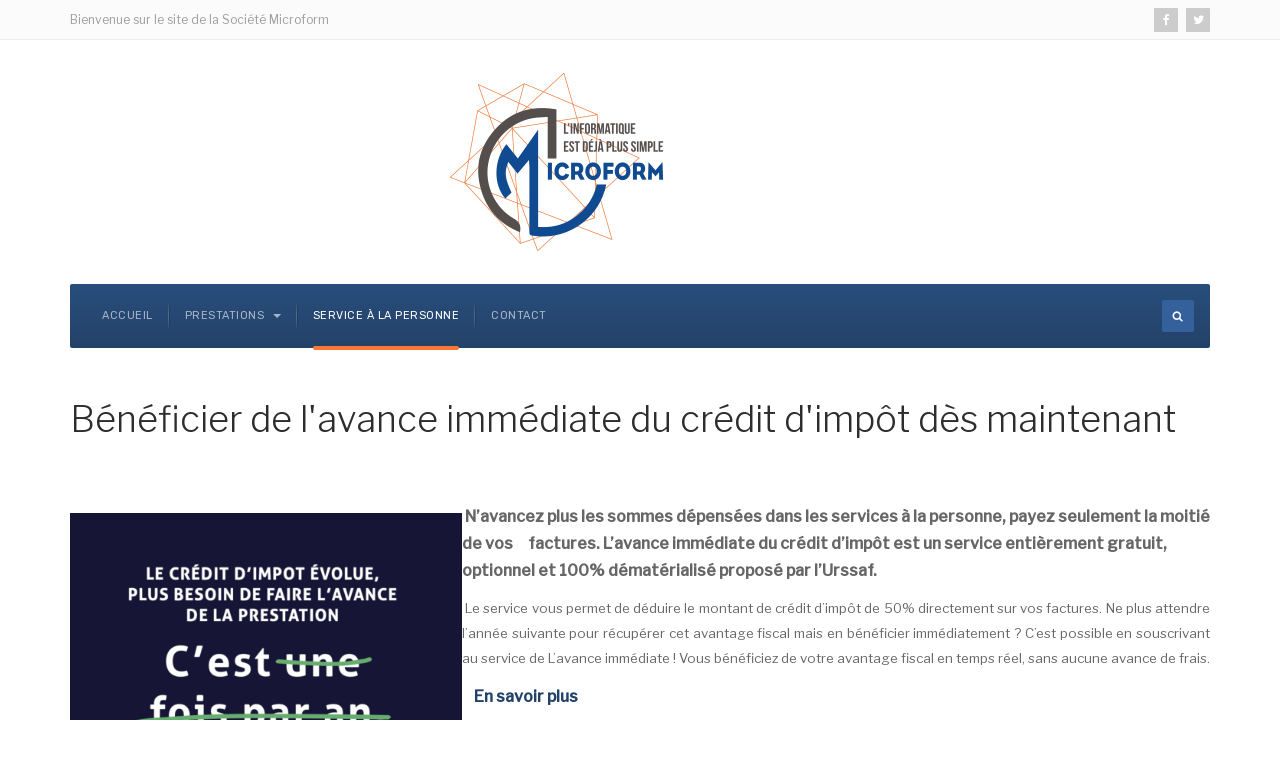

--- FILE ---
content_type: text/html; charset=utf-8
request_url: https://microform.fr/service-a-la-personne.html
body_size: 6285
content:

<!DOCTYPE html>
<html lang="fr-fr" dir="ltr"
	  class='com_content view-article itemid-220 j31 mm-hover'>

<head>
	<base href="https://microform.fr/service-a-la-personne.html" />
	<meta http-equiv="content-type" content="text/html; charset=utf-8" />
	<meta name="keywords" content="Dépannage informatique, Installation, informatique, PC, Mac, formation, PC en panne, Aide Informatique, Virus, Internet, Cavaillon, Avignon, Saint saturnin les Avignon, Vaucluse, " />
	<meta name="author" content="Super User" />
	<meta name="description" content="La Société Microform est spécialisée dans la formation Informatique, le dépannage, l'installation, la vente de matériel Informatique pour les particuliers et les professionnels mais aussi dans la création de site internet. Nous intervenons sur les départements du Vaucluse de la Drôme et des Bouches du Rhône." />
	<meta name="generator" content="Joomla! - Open Source Content Management" />
	<title>Service à la Personne</title>
	<link href="/templates/ja_company/favicon.ico" rel="shortcut icon" type="image/vnd.microsoft.icon" />
	<link href="https://microform.fr/component/search/?Itemid=220&amp;format=opensearch" rel="search" title="Valider Microform" type="application/opensearchdescription+xml" />
	<link href="/t3-assets/css/css-89a65-67904.css" rel="stylesheet" type="text/css" media="all" />
	<link href="/t3-assets/css/css-bbb57-26200.css" rel="stylesheet" type="text/css" media="all" />
	<link href="/t3-assets/css/css-eb2b6-05710.css" rel="stylesheet" type="text/css" media="all" />
	<link href="//fonts.googleapis.com/css?family=Libre+Franklin:200,300,400,500|Rubik:400,500,700" rel="stylesheet" type="text/css" />
	<link href="/t3-assets/css/css-78eff-02070.css" rel="stylesheet" type="text/css" media="all" />
	<link href="https://fonts.googleapis.com/icon?family=Material+Icons" rel="stylesheet" type="text/css" />
	<script type="application/json" class="joomla-script-options new">{"csrf.token":"270719f829fa8317ad8570a164739a60","system.paths":{"root":"","base":""}}</script>
	<script src="/t3-assets/js/js-dff3b-05710.js" type="text/javascript"></script>
	<script type="text/javascript">
jQuery(window).on('load',  function() {
				new JCaption('img.caption');
			});jQuery(function($){ initTooltips(); $("body").on("subform-row-add", initTooltips); function initTooltips (event, container) { container = container || document;$(container).find(".hasTooltip").tooltip({"html": true,"container": "body"});} });
	</script>

	
<!-- META FOR IOS & HANDHELD -->
	<meta name="viewport" content="width=device-width, initial-scale=1.0, maximum-scale=1.0, user-scalable=no"/>
	<style type="text/stylesheet">
		@-webkit-viewport   { width: device-width; }
		@-moz-viewport      { width: device-width; }
		@-ms-viewport       { width: device-width; }
		@-o-viewport        { width: device-width; }
		@viewport           { width: device-width; }
	</style>
	<script type="text/javascript">
		//<![CDATA[
		if (navigator.userAgent.match(/IEMobile\/10\.0/)) {
			var msViewportStyle = document.createElement("style");
			msViewportStyle.appendChild(
				document.createTextNode("@-ms-viewport{width:auto!important}")
			);
			document.getElementsByTagName("head")[0].appendChild(msViewportStyle);
		}
		//]]>
	</script>
<meta name="HandheldFriendly" content="true"/>
<meta name="apple-mobile-web-app-capable" content="YES"/>
<!-- //META FOR IOS & HANDHELD -->




<!-- Le HTML5 shim and media query for IE8 support -->
<!--[if lt IE 9]>
<script src="//cdnjs.cloudflare.com/ajax/libs/html5shiv/3.7.3/html5shiv.min.js"></script>
<script type="text/javascript" src="/plugins/system/t3/base-bs3/js/respond.min.js"></script>
<![endif]-->

<!-- You can add Google Analytics here or use T3 Injection feature -->

	</head>

<body>

<div class="t3-wrapper"> <!-- Need this wrapper for off-canvas menu. Remove if you don't use of-canvas -->
  <div class="wrapper-hd">

    
	<!-- TOPBAR -->
	<div class="wrap t3-topbar">
    <div class="container">
      <div class="row">

                <div class="topbar-left hidden-xs col-sm-6" >
          

<div class="custom"  >
	<p>Bienvenue sur le site de la Société Microform</p></div>

        </div>
        
                <div class="topbar-right pull-right col-xs-12 col-sm-6">
          <div class="topbar-right">
            

            

<div class="custom"  >
	<ul class="social-list">
  <li><a href="https://www.facebook.com/microform84/" title="Facebook" class="facebook"><i class="fa fa-facebook" aria-hidden="true"></i></a></li>
  <li><a href="#" title="Twitter" class="twitter"><i class="fa fa-twitter" aria-hidden="true"></i></a></li>
</ul></div>

          </div>
        </div>
        
      </div>
    </div>
	</div>
	<!-- //TOPBAR -->

    
    
<!-- HEADER -->
<header id="t3-header" class="t3-header ">
	<div class="container">
		<div class="row">

			<!-- LOGO -->
			<div class="col-xs-12 col-sm-3 col-lg-12 logo">
				<div class="logo-image">
					<a href="/" title="Microform">
													<img class="logo-img" src="/templates/ja_company/images/logo.png" alt="Microform" />
																		<span>Microform</span>
					</a>
					<small class="site-slogan"></small>
				</div>
			</div>
			<!-- //LOGO -->

			
		</div>
	</div>
</header>
<!-- //HEADER -->


    
<!-- MAIN NAVIGATION -->
<nav id="t3-mainnav" class="wrap navbar navbar-default t3-mainnav">
	<div class="container">
		<!-- Brand and toggle get grouped for better mobile display -->
		<div class="navbar-header">
			<div class="t3-navbar clearfix">
				
									
<button class="btn btn-primary off-canvas-toggle  hidden-lg hidden-md" type="button" data-pos="left" data-nav="#t3-off-canvas" data-effect="off-canvas-effect-4">
  <i class="fa fa-bars"></i>
</button>

<!-- OFF-CANVAS SIDEBAR -->
<div id="t3-off-canvas" class="t3-off-canvas  hidden-lg hidden-md">

  <div class="t3-off-canvas-header">
    <h2 class="t3-off-canvas-header-title">Sidebar</h2>
    <button type="button" class="close" data-dismiss="modal" aria-hidden="true">&times;</button>
  </div>

  <div class="t3-off-canvas-body">
    <div class="t3-module module_menu " id="Mod1"><div class="module-inner"><div class="module-ct"><ul class="nav nav-pills nav-stacked menu">
<li class="item-101 default"><a href="/" class="">Accueil</a></li><li class="item-204 deeper dropdown parent"><a href="/prestations.html" class=" dropdown-toggle" data-toggle="dropdown">Prestations<em class="caret"></em></a><ul class="dropdown-menu"><li class="item-205"><a href="/prestations/formations.html" class="">Formations</a></li><li class="item-206"><a href="/prestations/depannages.html" class="">Dépannages  Ventes  Installations</a></li></ul></li><li class="item-220 current active"><a href="/service-a-la-personne.html" class="">Service à la Personne</a></li><li class="item-211"><a href="/contact.html" class="">Contact</a></li></ul>
</div></div></div>
  </div>

</div>
<!-- //OFF-CANVAS SIDEBAR -->

				
				
				<div class="pull-left navbar-collapse collapse">
					<div  class="t3-megamenu"  data-responsive="true">
<ul itemscope itemtype="http://www.schema.org/SiteNavigationElement" class="nav navbar-nav level0">
<li itemprop='name'  data-id="101" data-level="1">
<a itemprop='url' class=""  href="/"   data-target="#">Accueil </a>

</li>
<li itemprop='name' class="dropdown mega" data-id="204" data-level="1">
<a itemprop='url' class=" dropdown-toggle"  href="/prestations.html"   data-target="#" data-toggle="dropdown">Prestations <em class="caret"></em></a>

<div class="nav-child dropdown-menu mega-dropdown-menu"  ><div class="mega-dropdown-inner">
<div class="row">
<div class="col-xs-12 mega-col-nav" data-width="12"><div class="mega-inner">
<ul itemscope itemtype="http://www.schema.org/SiteNavigationElement" class="mega-nav level1">
<li itemprop='name'  data-id="205" data-level="2">
<a itemprop='url' class=""  href="/prestations/formations.html"   data-target="#">Formations </a>

</li>
<li itemprop='name'  data-id="206" data-level="2">
<a itemprop='url' class=""  href="/prestations/depannages.html"   data-target="#">Dépannages  Ventes  Installations </a>

</li>
</ul>
</div></div>
</div>
</div></div>
</li>
<li itemprop='name' class="current active" data-id="220" data-level="1">
<a itemprop='url' class=""  href="/service-a-la-personne.html"   data-target="#">Service à la Personne </a>

</li>
<li itemprop='name'  data-id="211" data-level="1">
<a itemprop='url' class=""  href="/contact.html"   data-target="#">Contact </a>

</li>
</ul>
</div>

				</div>

								<div class="nav-right pull-right">
					<!-- HEAD RIGHT -->
					<div class="search">
	<form action="/service-a-la-personne.html" method="post" class="form-inline form-search">
		<label for="mod-search-searchword114" class="element-invisible">Rechercher</label> <input name="searchword" id="mod-search-searchword" aria-label="search" maxlength="200"  class="form-control search-query" type="search" placeholder="Recherche..." />		<input type="hidden" name="task" value="search" />
		<input type="hidden" name="option" value="com_search" />
		<input type="hidden" name="Itemid" value="220" />
	</form>
</div>

					<!-- //HEAD RIGHT -->
				</div>
							</div>
		</div>
	</div>
</nav>
<!-- //MAIN NAVIGATION -->

    


    


    

    

    

<div id="t3-mainbody" class="container t3-mainbody">
	<div class="row">

		<!-- MAIN CONTENT -->
		<div id="t3-content" class="t3-content col-xs-12">
						
	<div class="page-header clearfix">
		<h1 class="page-title">Service à la Personne</h1>
	</div>

<div class="item-page clearfix">


<!-- Article -->
<article itemscope itemtype="http://schema.org/Article">
	<meta itemprop="inLanguage" content="fr-FR" />
	<meta itemprop="url" content="/service-a-la-personne.html" />
	<meta itemscope itemprop="mainEntityOfPage" itemtype="http://schema.org/WebPage"  itemid="/service-a-la-personne.html" />
		
      <meta content="2023-09-04T15:52:29+00:00" itemprop="dateModified">
  
  
    <!--e:Validate structured data-->

	
	<!-- Aside -->
		<aside class="article-aside clearfix">
	  	  	<dl class="article-info  muted">

		
			<dt class="article-info-term">
											</dt>

							
<dd class="createdby hasTooltip" itemprop="author" title="Écrit par ">
	<i class="fa fa-user"></i>
			<span itemprop="name">Super User</span>
	  <span style="display: none;" itemprop="publisher" itemscope itemtype="https://schema.org/Organization">
  <span itemprop="logo" itemscope itemtype="https://schema.org/ImageObject">
    <img src="https://microform.fr//templates/ja_company/images/logo.png" alt="logo" itemprop="url" />
    <meta itemprop="width" content="auto" />
    <meta itemprop="height" content="auto" />
  </span>
  <meta itemprop="name" content="Super User"/>
  </span>
</dd>
			
			
										<dd class="category-name hasTooltip" title="Catégorie : ">
				<i class="fa fa-folder-open"></i>
									<a href="/service-a-la-personne/2-uncategorised.html" ><span itemprop="genre">Uncategorised</span></a>							</dd>			
										<dd class="published hasTooltip" title="Publication : ">
				<i class="fa fa-calendar"></i>
				<time datetime="2023-09-04T15:37:29+00:00" itemprop="datePublished">
					4 septembre 2023          <meta  itemprop="datePublished" content="2023-09-04T15:37:29+00:00" />
          <meta  itemprop="dateModified" content="2023-09-04T15:37:29+00:00" />
				</time>
			</dd>
					
					
			
										<dd class="hits">
					<i class="fa fa-eye"></i>
					<meta itemprop="interactionCount" content="UserPageVisits:4170" />
					Affichages : 4170			</dd>						</dl>
	  	  
	  	  	
					<div class="btn-group pull-right">
				<a class="btn dropdown-toggle" data-toggle="dropdown" href="#"> <span class="fa fa-cog"></span> <span class="caret"><span class="element-invisible">Empty</span></span> </a>
								<ul class="dropdown-menu">
											<li class="print-icon"> <a href="/service-a-la-personne.html?tmpl=component&amp;print=1&amp;page=" title="Imprimer" onclick="window.open(this.href,'win2','status=no,toolbar=no,scrollbars=yes,titlebar=no,menubar=no,resizable=yes,width=640,height=480,directories=no,location=no'); return false;" rel="nofollow"><span class="fa fa-print"></span>&#160;Imprimer&#160;</a> </li>
																<li class="email-icon"> <a href="/component/mailto/?tmpl=component&amp;template=ja_company&amp;link=9277608a8657866a698de432e43ee33ca0558a3a" title="E-mail" onclick="window.open(this.href,'win2','width=400,height=350,menubar=yes,resizable=yes'); return false;"><span class="fa fa-envelope"></span> E-mail</a> </li>
														</ul>
			</div>
		
		  	</aside>  
		<!-- //Aside -->


			
<header class="article-header clearfix">
	<h1 class="article-title" itemprop="headline">
					<a href="/service-a-la-personne.html" itemprop="url" title="Bénéficier de l'avance immédiate du crédit d'impôt dès maintenant">
				Bénéficier de l'avance immédiate du crédit d'impôt dès maintenant</a>
			</h1>

			</header>
		
	

	
	
				
	
		
		<section class="article-content clearfix" itemprop="articleBody">
			<p>  </p>
<div class="elementor-element elementor-element-22cdabf elementor-widget elementor-widget-text-editor" data-id="22cdabf" data-element_type="widget" data-widget_type="text-editor.default">
<div class="elementor-widget-container">
<p><img style="float: left; border-width: 10px; margin-bottom: 10px; margin-top: 10px;" src="/images/joomlart/Photos/avance-immediate-credit-impot-sap-1024x802.png" width="392" height="307" /> <span style="font-size: 12pt;"><strong>N’avancez plus les sommes dépensées dans les services à la personne, payez seulement la moitié de vos     factures. </strong><strong>L’avance immédiate du crédit d’impôt est un service entièrement gratuit, optionnel et 100% dématérialisé proposé par l’Urssaf.</strong></span></p>
</div>
</div>
<div class="elementor-element elementor-element-a1f5d81 elementor-widget elementor-widget-text-editor" data-id="a1f5d81" data-element_type="widget" data-widget_type="text-editor.default">
<div class="elementor-widget-container">
<p style="text-align: justify;"><span style="font-size: 10pt;"> Le service vous permet de déduire le montant de crédit d’impôt de 50% directement sur vos factures. </span><span style="font-size: 10pt;">Ne plus attendre l’année suivante pour récupérer cet avantage fiscal mais en bénéficier immédiatement ? C’est possible en souscrivant au service de L’avance immédiate ! </span><span style="font-size: 10pt;">Vous bénéficiez de votre avantage fiscal en temps réel, sans aucune avance de frais.</span></p>
<p style="text-align: justify;"><span style="font-size: 10pt;">   <span style="font-size: 12pt;"><strong> <a title="En savoir plus" href="https://unipros.coop/" target="_blank" rel="noopener noreferrer">En savoir plus</a></strong></span></span></p>
</div>
</div> 		</section>

							
	  <!-- footer -->
	  	  <!-- //footer -->

		
		
				
</article>
<!-- //Article -->


</div>
		</div>
		<!-- //MAIN CONTENT -->

	</div>
</div> 


    
    
    


    



    
<!-- BACK TOP TOP BUTTON -->
<div id="back-to-top" data-spy="affix" data-offset-top="200" class="back-to-top hidden-xs hidden-sm affix-top">
  <button class="btn btn-primary" title="Back to Top"><i class="fa fa-long-arrow-up" aria-hidden="true"></i></button>
</div>

<script type="text/javascript">
(function($) {
  // Back to top
  $('#back-to-top').on('click', function(){
    $("html, body").animate({scrollTop: 0}, 500);
    return false;
  });
})(jQuery);
</script>
<!-- BACK TO TOP BUTTON -->

<!-- FOOTER -->
<footer id="t3-footer" class="wrap t3-footer">

			<!-- FOOT NAVIGATION -->
		<div class="container">
				<!-- SPOTLIGHT -->
	<div class="t3-spotlight t3-footnav  row">
					<div class=" col-lg-12 col-md-12 col-sm-12 col-xs-12">
								&nbsp;
							</div>
					<div class=" col-lg-4 col-md-4 col-sm-12 col-xs-12">
								<div class="t3-module module " id="Mod151"><div class="module-inner"><div class="module-ct">

<div class="custom"  >
	<p><img src="/templates/ja_company/images/logo-dark.png" alt="Microfom" /></p></div>
</div></div></div>
							</div>
					<div class=" col-lg-2 col-md-2  col-sm-3 hidden-sm   col-xs-6 hidden-xs ">
								<div class="t3-module module " id="Mod107"><div class="module-inner"><h3 class="module-title "><span>Menu</span></h3><div class="module-ct"><ul class="nav nav-pills nav-stacked menu">
<li class="item-101 default"><a href="/" class="">Accueil</a></li><li class="item-204 deeper dropdown parent"><a href="/prestations.html" class=" dropdown-toggle" data-toggle="dropdown">Prestations<em class="caret"></em></a><ul class="dropdown-menu"><li class="item-205"><a href="/prestations/formations.html" class="">Formations</a></li><li class="item-206"><a href="/prestations/depannages.html" class="">Dépannages  Ventes  Installations</a></li></ul></li><li class="item-220 current active"><a href="/service-a-la-personne.html" class="">Service à la Personne</a></li><li class="item-211"><a href="/contact.html" class="">Contact</a></li></ul>
</div></div></div>
							</div>
					<div class=" col-lg-2 col-md-2  col-sm-4 hidden-sm   col-xs-12 hidden-xs ">
								<div class="t3-module module " id="Mod153"><div class="module-inner"><h3 class="module-title "><span>Nos Partenaires  </span></h3><div class="module-ct"><ul class="nav nav-pills nav-stacked menu">
<li class="item-226"><a href="https://www.hotel-paradou.com/" class="" target="_blank" rel="noopener noreferrer">Best Western le Paradou Avignon </a></li><li class="item-227"><a href="https://www.le-glacier.com/" class="" target="_blank" rel="noopener noreferrer">Hôtel Le Glacier à Orange </a></li><li class="item-214"><a href="http://www.domus-immobilier.net/" class="" target="_blank" rel="noopener noreferrer">Domus Immobilier </a></li><li class="item-216"><a href="https://coeurdeprovence-residence.fr/" class="" target="_blank" rel="noopener noreferrer">Résidence Coeur de Provence </a></li><li class="item-213"><a href="https://mpmediasprod.com/" class="" target="_blank" rel="noopener noreferrer">MP Médias Production </a></li><li class="item-215"><a href="http://www.cruaud-conseiller-culinaire.com/" class="" target="_blank" rel="noopener noreferrer">François Cruaud Conseiller Culinaire </a></li></ul>
</div></div></div>
							</div>
					<div class=" col-lg-2 col-md-2  col-sm-4 hidden-sm   col-xs-6 hidden-xs ">
								<div class="t3-module module " id="Mod109"><div class="module-inner"><h3 class="module-title "><span>Nos Partenaires</span></h3><div class="module-ct"><ul class="nav nav-pills nav-stacked menu">
<li class="item-202"><a href="https://alpes-vaucluse.msa.fr/lfy" class="" target="_blank" rel="noopener noreferrer">La MSA Alpes Vaucluse </a></li><li class="item-225"><a href="https://www.bienvieillir-sudpaca-corse.fr/qui-sommes-nous" class="" target="_blank" rel="noopener noreferrer">ASEPT PACA </a></li><li class="item-217"><a href="https://www.levillagedesantiquairesdelagare.com/" class="" target="_blank" rel="noopener noreferrer">Le Village des Antiquaires de la Gare </a></li><li class="item-203"><a href="https://www.facebook.com/sport2000sorgues" class="" target="_blank" rel="noopener noreferrer">Sport 2000 Sorgues </a></li><li class="item-229"><a href="https://www.ago-events.fr/" class="" target="_blank" rel="noopener noreferrer">Ago Events </a></li><li class="item-201"><a href="#" class="">Progress </a></li><li class="item-219"><a href="https://www.101seminaires.fr/" class="" target="_blank" rel="noopener noreferrer">101 Séminaires </a></li><li class="item-228"><a href="https://confrerie-fraisedecarpentras.fr/" class="" target="_blank" rel="noopener noreferrer">La confrérie de la Fraise de Carpentras </a></li></ul>
</div></div></div>
							</div>
					<div class=" col-lg-2 col-md-2  col-sm-6 hidden-sm   col-xs-12 hidden-xs ">
								<div class="t3-module module " id="Mod110"><div class="module-inner"><h3 class="module-title "><span>Suivez-nous</span></h3><div class="module-ct"><ul class="nav nav-pills nav-stacked menu">
<li class="item-197"><a href="https://www.facebook.com/microform84/" class="" target="_blank" rel="noopener noreferrer">Facebook </a></li></ul>
</div></div></div>
							</div>
			</div>
<!-- SPOTLIGHT -->
		</div>
		<!-- //FOOT NAVIGATION -->
	
		<section class="t3-copyright">
		<div class="container">
			<div class="copy-right">
				<div class="row">
					<div class="col-md-12 copyright ">
						<div class="module">
	<small>Copyright &#169; 2026 Microform - Tous droits réservés Designed by <a href="http://www.joomlart.com/" title="Visit Joomlart.com!" rel="nofollow">JoomlArt.com</a>.</small>
	<small><a href='https://www.joomla.org'>Joomla!</a> est un Logiciel Libre diffusé sous licence <a href='https://www.gnu.org/licenses/gpl-2.0.html'>GNU General Public</a></small>
</div>
					</div>
									</div>
			</div>
		</div>
	</section>
	
</footer>
<!-- //FOOTER -->

    
  </div>
</div>

</body>

</html>

--- FILE ---
content_type: text/css
request_url: https://microform.fr/t3-assets/css/css-eb2b6-05710.css
body_size: 26644
content:


/*===============================
/plugins/system/t3/base-bs3/fonts/font-awesome/css/font-awesome.min.css
================================================================================*/
@import url('/plugins/system/t3/base-bs3/fonts/font-awesome/css/font-awesome-base.css');@import url('/plugins/system/t3/base-bs3/fonts/font-awesome/css/icomoon-to-fw.css');


/*===============================
/templates/ja_company/css/template.css
================================================================================*/
@media (max-width:991px){.always-show .mega > .mega-dropdown-menu,.always-show .dropdown-menu{display:block !important;position:static}.open .dropdown-menu{display:block}}.t3-logo,.t3-logo-small{display:block;text-decoration:none;text-align:left;background-repeat:no-repeat;background-position:center}.t3-logo{width:182px;height:50px}.t3-logo-small{width:60px;height:30px}.t3-logo,.t3-logo-color{background-image:url("//static.joomlart.com/images/jat3v3-documents/logo-complete/t3logo-big-color.png")}.t3-logo-small,.t3-logo-small.t3-logo-color{background-image:url("//static.joomlart.com/images/jat3v3-documents/logo-complete/t3logo-small-color.png")}.t3-logo-dark{background-image:url("//static.joomlart.com/images/jat3v3-documents/logo-complete/t3logo-big-dark.png")}.t3-logo-small.t3-logo-dark{background-image:url("//static.joomlart.com/images/jat3v3-documents/logo-complete/t3logo-small-dark.png")}.t3-logo-light{background-image:url("//static.joomlart.com/images/jat3v3-documents/logo-complete/t3logo-big-light.png")}.t3-logo-small.t3-logo-light{background-image:url("//static.joomlart.com/images/jat3v3-documents/logo-complete/t3logo-small-light.png")}@media (max-width:991px){.logo-control .logo-img-sm{display:block}.logo-control .logo-img{display:none}}@media (min-width:992px){.logo-control .logo-img-sm{display:none}.logo-control .logo-img{display:block}}#community-wrap .collapse{position:relative;height:0;overflow:hidden;display:block}.body-data-holder:before{display:none;content:"grid-float-breakpoint:992px screen-xs:480px screen-sm:768px screen-md:992px screen-lg:1200px"}input,button,select,textarea{font-family:inherit;font-size:inherit;line-height:inherit}a{color:#234269;text-decoration:none}a:hover,a:focus{color:#f87831;text-decoration:none}a:focus{outline:none}img{vertical-align:middle;max-width:100%}th,td{line-height:1.715;text-align:left;vertical-align:top}th{font-weight:bold}td,tr td{border-top:1px solid #dddddd}.cat-list-row0:hover,.cat-list-row1:hover{background:#f5f5f5}.cat-list-row1,tr.cat-list-row1 td{background:#f9f9f9}table.contentpane,table.tablelist,table.category,table.admintable,table.blog{width:100%}table.contentpaneopen{border:0}.star{color:#f87831}.red{color:#cc0000}.fa{line-height:24px}hr{margin-top:24px;margin-bottom:24px;border:0;border-top:1px solid #eeeeee}.wrap{width:auto;clear:both}.center,.table td.center,.table th.center{text-align:center}.element-invisible{position:absolute;padding:0;margin:0;border:0;height:1px;width:1px;overflow:hidden}h1,h2,h3,h4,h5,h6,.h1,.h2,.h3,.h4,.h5,.h6{font-family:"Libre Franklin",Helvetica,Arial,sans-serif;font-weight:300;line-height:1.3;color:inherit}h1 small,h2 small,h3 small,h4 small,h5 small,h6 small,.h1 small,.h2 small,.h3 small,.h4 small,.h5 small,.h6 small,h1 .small,h2 .small,h3 .small,h4 .small,h5 .small,h6 .small,.h1 .small,.h2 .small,.h3 .small,.h4 .small,.h5 .small,.h6 .small{font-weight:normal;line-height:1;color:#9e9e9e}h1,.h1,h2,.h2,h3,.h3{margin-top:24px;margin-bottom:12px}h1 small,.h1 small,h2 small,.h2 small,h3 small,.h3 small,h1 .small,.h1 .small,h2 .small,.h2 .small,h3 .small,.h3 .small{font-size:65%}h4,.h4,h5,.h5,h6,.h6{margin-top:12px;margin-bottom:12px}h4 small,.h4 small,h5 small,.h5 small,h6 small,.h6 small,h4 .small,.h4 .small,h5 .small,.h5 .small,h6 .small,.h6 .small{font-size:75%}h1,.h1{font-size:36px}h2,.h2{font-size:23px}h3,.h3{font-size:16px}h4,.h4{font-size:15px}h5,.h5{font-size:12px}h6,.h6{font-size:11px}p{margin:0 0 12px}.lead{margin-bottom:24px;font-size:16px;font-weight:200;line-height:1.4}@media (min-width:768px){.lead{font-size:21px}}.example-colors .swatch-item{width:100%;min-height:100px;position:relative;background:#333333;color:#ffffff;margin-bottom:24px}@media (min-width:1200px){.example-colors .swatch-item{min-height:123px}}.example-colors .swatch-item dl{width:100%;position:absolute;bottom:0;padding:20px;margin:0}.example-colors .color-brand-primary{background:#234269}.example-colors .color-brand-secondary{background:#f87831}.example-colors .color-brand-success{background:#5cb85c}.example-colors .color-brand-danger{background:#d9534f}.example-colors .color-brand-warning{background:#f0ad4e}.example-colors .color-brand-info{background:#5bc0de}.example-colors .color-gray-darker{background:#2d2d2d}.example-colors .color-gray-dark{background:#333333}.example-colors .color-gray{background:#555555}.example-colors .color-gray-light{background:#9e9e9e;color:#333333}.example-colors .color-gray-lighter{background:#eeeeee;color:#333333}.example-colors .color-gray-lightest{background:#fbfbfb;color:#333333}.docs-section{margin-bottom:48px}@media (max-width:767px){.docs-section{margin-bottom:24px}}.docs-section .btn{margin-bottom:12px}h2.sub-title{font-size:23px;margin:24px 0}small,.small{font-size:85%}cite{font-style:normal}.text-left{text-align:left}.text-right{text-align:right}.text-center{text-align:center}.text-justify{text-align:justify}.text-muted{color:#9e9e9e}.text-primary{color:#234269}a.text-primary:hover{color:#162a43}.text-success{color:#468847}a.text-success:hover{color:#356635}.text-info{color:#3a87ad}a.text-info:hover{color:#2d6987}.text-warning{color:#c09853}a.text-warning:hover{color:#a47e3c}.text-danger{color:#b94a48}a.text-danger:hover{color:#953b39}.bg-primary{color:#fff;background-color:#234269}a.bg-primary:hover{background-color:#162a43}.bg-success{background-color:#dff0d8}a.bg-success:hover{background-color:#c1e2b3}.bg-info{background-color:#d9edf7}a.bg-info:hover{background-color:#afd9ee}.bg-warning{background-color:#fcf8e3}a.bg-warning:hover{background-color:#f7ecb5}.bg-danger{background-color:#f2dede}a.bg-danger:hover{background-color:#e4b9b9}.highlight{background-color:#FFC;font-weight:bold;padding:1px 4px}.page-header{padding-bottom:11px;margin:48px 0 24px;border-bottom:1px solid #eeeeee}ul,ol{margin-top:0;margin-bottom:12px}ul ul,ol ul,ul ol,ol ol{margin-bottom:0}.list-unstyled{padding-left:0;list-style:none}.list-inline{padding-left:0;list-style:none;margin-left:-5px}.list-inline > li{display:inline-block;padding-left:5px;padding-right:5px}dl{margin-top:0;margin-bottom:24px}dt,dd{line-height:1.715}dt{font-weight:normal}dd{margin-left:0}@media (min-width:992px){.dl-horizontal dt{float:left;width:160px;clear:left;text-align:right;overflow:hidden;text-overflow:ellipsis;white-space:nowrap}.dl-horizontal dd{margin-left:180px}}abbr[title],abbr[data-original-title]{cursor:help;border-bottom:1px dotted #9e9e9e}.initialism{font-size:90%;text-transform:uppercase}blockquote{padding:12px 24px;margin:0 0 24px;font-size:17.5px;border-left:5px solid #eeeeee}blockquote p:last-child,blockquote ul:last-child,blockquote ol:last-child{margin-bottom:0}blockquote footer,blockquote small,blockquote .small{display:block;font-size:80%;line-height:1.715;color:#9e9e9e}blockquote footer:before,blockquote small:before,blockquote .small:before{content:'\2014 \00A0'}.blockquote-reverse,blockquote.pull-right{padding-right:15px;padding-left:0;border-right:5px solid #eeeeee;border-left:0;text-align:right}.blockquote-reverse footer:before,blockquote.pull-right footer:before,.blockquote-reverse small:before,blockquote.pull-right small:before,.blockquote-reverse .small:before,blockquote.pull-right .small:before{content:''}.blockquote-reverse footer:after,blockquote.pull-right footer:after,.blockquote-reverse small:after,blockquote.pull-right small:after,.blockquote-reverse .small:after,blockquote.pull-right .small:after{content:'\00A0 \2014'}blockquote:before,blockquote:after{content:""}address{margin-bottom:24px;font-style:normal;line-height:1.715}code,kbd,pre,samp{font-family:Monaco,Menlo,Consolas,"Courier New",monospace}.btn-actions{text-align:center}.features-list{margin-top:72px}.features-list .page-header{border:0;text-align:center}.features-list .page-header h1{font-size:46px}.features-list .feature-row{overflow:hidden;min-height:200px;color:#696f72;border-top:1px solid #e0e2e3;padding:72px 0 0;text-align:center}.features-list .feature-row:last-child{border-bottom:1px solid #e0e2e3;margin-bottom:72px}.features-list .feature-row h3{font-size:28px}.features-list .feature-row div:first-child{padding-left:0}.features-list .feature-row div:last-child{padding-right:0}.features-list .feature-row div:first-child.feature-img img{float:left}.features-list .feature-row div:last-child.feature-img img{float:right}.jumbotron h2{font-size:46px}.jumbotron iframe{margin-top:24px}.label-small{color:#f87831;font-size:11px;font-family:"Rubik",Helvetica,Arial,sans-serif;font-weight:500;text-transform:uppercase}.videoWrapper{position:relative;padding-bottom:56.25%;padding-top:25px;height:0}.videoWrapper iframe{position:absolute;top:0;left:0;width:100%;height:100%}.social-list{float:right;list-style:none;margin:0;padding:0}.social-list:before,.social-list:after{content:" ";display:table}.social-list:after{clear:both}.social-list li{display:inline-block;float:left;margin-left:8px}.social-list li a{background:#cccccc;border-radius:1px;color:#ffffff;display:inline-block;line-height:24px;text-align:center;height:24px;width:24px}.social-list li a:hover,.social-list li a:focus,.social-list li a:active{background:#234269}.social-list li a.facebook:hover{background-color:#4867aa}.social-list li a.twitter:hover{background-color:#1da1f2}.social-list li a.instagram:hover{background-color:#3897f0}.social-list li a.google-plus:hover{background-color:#03a9f4}.address-list{list-style:none;margin:0;padding:0;margin-left:-16px;margin-right:-16px}.address-list li{display:inline-block;font-size:12px;position:relative;min-height:1px;padding-left:16px;padding-right:16px}@media (min-width:768px){.address-list li{float:left;width:33.33333333%}}.address-list li label{color:#9e9e9e;display:block;text-transform:uppercase;font-weight:300;font-size:11px}.address-list li a{border-bottom:1px solid #f87831}.box-contact{border-bottom:1px solid #3a3a3a;margin-bottom:64px;padding-bottom:64px;overflow:hidden}@media (max-width:767px){.box-contact{padding-bottom:24px;margin-bottom:24px}}.box-contact .contact-item{background:#202020;border-radius:2px;padding:24px;text-align:center}@media (max-width:1199px){.box-contact .contact-item{margin-bottom:24px}}.box-contact .contact-item h6{color:#ffffff;text-transform:uppercase}.box-contact .contact-item p{font-size:12px}.box-contact .contact-item a{border-bottom:1px solid #f87831;display:inline-block;color:#ffffff;font-size:12px}.box-contact .contact-item a:hover,.box-contact .contact-item a:focus,.box-contact .contact-item a:active{color:#f87831}.site-info h2{color:#ffffff;font-size:36px;margin-top:0}.site-info p{font-size:12px;padding-right:25%}@media (max-width:767px){.site-info p{padding-right:0}}.sp-quote .sp-quote-ct{background-color:#fbfbfb;padding:24px;margin-bottom:24px}.sp-quote .sp-quote-ct img{border:3px solid #eeeeee}.sp-quote .sp-quote-ct img[align="right"]{margin:0 0 24px}@media (min-width:992px){.sp-quote{position:relative;margin:48px 0;min-height:400px}.sp-quote > img{position:absolute;left:0;top:0}.sp-quote .sp-quote-ct{background-color:rgba(255,255,255,0.95);float:right;position:relative;margin:48px;width:50%}.sp-quote .sp-quote-ct img[align="right"]{margin:0 0 24px 24px}}.info-timeline{background-color:#f7f7f7;border:1px solid #eeeeee;border-radius:2px;color:#555555;padding:64px 32px}@media (max-width:991px){.info-timeline{padding:32px}}.info-timeline .timeline-title{text-align:center}@media (max-width:767px){.info-timeline .timeline-title{text-align:left;margin-bottom:24px}}.info-timeline .timeline-title h1{margin-top:0}.info-timeline .timeline-title span{display:block;font-size:16px;text-transform:uppercase}.info-timeline .timeline-desc{font-weight:300;opacity:0.8;filter:alpha(opacity=80)}.resource{margin-top:48px;margin-bottom:48px}.resource .box-inner{border:1px solid #dedede;box-shadow:2px 2px 0 rgba(0,0,0,0.1);padding:24px;text-align:center;transition:all 0.25s}.resource .box-inner i{font-size:48px}.resource .box-inner i.primary{color:#234269}.resource .box-inner i.green{color:#669900}.resource .box-inner i.blue{color:#0077bb}.resource .box-inner i.orange{color:#f87831}.resource .box-inner i.cyan{color:#0099cc}.resource .box-inner i.red{color:#cc0000}.resource .box-inner i.purple{color:#8b08ae}.resource .box-inner h3{font-size:16px;font-weight:500;margin-bottom:0}.resource .box-inner:hover{background-color:#234269;border-color:#234269;color:#ffffff}.resource .box-inner:hover a{color:#ffffff}.form-control:focus{border-color:#66afe9;outline:0;-webkit-box-shadow:inset 0 1px 1px rgba(0,0,0,.075),0 0 8px rgba(102,175,233,0.6);box-shadow:inset 0 1px 1px rgba(0,0,0,.075),0 0 8px rgba(102,175,233,0.6)}.form-control::-moz-placeholder{color:#9e9e9e;opacity:1}.form-control:-ms-input-placeholder{color:#9e9e9e}.form-control::-webkit-input-placeholder{color:#9e9e9e}textarea.form-control{height:auto}.form-group{margin-bottom:24px}.radio label,.checkbox label{display:inline}.form-control-static{margin-bottom:0}@media (min-width:768px){.form-inline .form-group{display:inline-block}.form-inline .form-control{display:inline-block}.form-inline .radio input[type="radio"],.form-inline .checkbox input[type="checkbox"]{float:none}}.form-horizontal .control-label,.form-horizontal .radio,.form-horizontal .checkbox,.form-horizontal .radio-inline,.form-horizontal .checkbox-inline{margin-top:0;margin-bottom:0;padding-top:13px}.form-horizontal .form-control-static{padding-top:13px}.btn{font-family:"Rubik",Helvetica,Arial,sans-serif;letter-spacing:1px;font-weight:300;font-size:11px;border:0}.btn-inverse{background-color:#333333;border-color:#262626;color:#ffffff;background:linear-gradient(#404040,#333333);border:0;font-size:11px;font-family:"Rubik",Helvetica,Arial,sans-serif;text-transform:uppercase}.btn-inverse:hover,.btn-inverse:focus,.btn-inverse.focus,.btn-inverse:active,.btn-inverse.active,.open > .dropdown-toggle.btn-inverse{color:#ffffff;background-color:#1a1a1a;border-color:#080808}.btn-inverse:active,.btn-inverse.active,.open > .dropdown-toggle.btn-inverse{background-image:none}.btn-inverse.disabled,.btn-inverse[disabled],fieldset[disabled] .btn-inverse,.btn-inverse.disabled:hover,.btn-inverse[disabled]:hover,fieldset[disabled] .btn-inverse:hover,.btn-inverse.disabled:focus,.btn-inverse[disabled]:focus,fieldset[disabled] .btn-inverse:focus,.btn-inverse.disabled.focus,.btn-inverse[disabled].focus,fieldset[disabled] .btn-inverse.focus,.btn-inverse.disabled:active,.btn-inverse[disabled]:active,fieldset[disabled] .btn-inverse:active,.btn-inverse.disabled.active,.btn-inverse[disabled].active,fieldset[disabled] .btn-inverse.active{background-color:#333333;border-color:#262626}.btn-inverse .badge{color:#333333;background-color:#ffffff}.btn-inverse:hover,.btn-inverse:focus,.btn-inverse.focus,.btn-inverse:active,.btn-inverse.active,.open > .dropdown-toggle.btn-inverse{color:#ffffff;background:#262626;border-color:#080808}.btn-inverse:active,.btn-inverse.active,.open > .dropdown-toggle.btn-inverse{background-image:none}.btn-inverse.disabled,.btn-inverse[disabled],fieldset[disabled] .btn-inverse,.btn-inverse.disabled:hover,.btn-inverse[disabled]:hover,fieldset[disabled] .btn-inverse:hover,.btn-inverse.disabled:focus,.btn-inverse[disabled]:focus,fieldset[disabled] .btn-inverse:focus,.btn-inverse.disabled.focus,.btn-inverse[disabled].focus,fieldset[disabled] .btn-inverse.focus,.btn-inverse.disabled:active,.btn-inverse[disabled]:active,fieldset[disabled] .btn-inverse:active,.btn-inverse.disabled.active,.btn-inverse[disabled].active,fieldset[disabled] .btn-inverse.active{background-color:#333333;border-color:#262626}.btn-inverse .badge{color:#333333;background-color:#ffffff}.btn-transparent{background-color:rgba(255,255,255,0.2);border-color:rgba(255,255,255,0.2);color:#ffffff;background:linear-gradient(rgba(255,255,255,0.2),rgba(255,255,255,0.2));border:0;font-size:11px;font-family:"Rubik",Helvetica,Arial,sans-serif;text-transform:uppercase}.btn-transparent:hover,.btn-transparent:focus,.btn-transparent.focus,.btn-transparent:active,.btn-transparent.active,.open > .dropdown-toggle.btn-transparent{color:#ffffff;background-color:rgba(230,230,230,0.2);border-color:rgba(224,224,224,0.2)}.btn-transparent:active,.btn-transparent.active,.open > .dropdown-toggle.btn-transparent{background-image:none}.btn-transparent.disabled,.btn-transparent[disabled],fieldset[disabled] .btn-transparent,.btn-transparent.disabled:hover,.btn-transparent[disabled]:hover,fieldset[disabled] .btn-transparent:hover,.btn-transparent.disabled:focus,.btn-transparent[disabled]:focus,fieldset[disabled] .btn-transparent:focus,.btn-transparent.disabled.focus,.btn-transparent[disabled].focus,fieldset[disabled] .btn-transparent.focus,.btn-transparent.disabled:active,.btn-transparent[disabled]:active,fieldset[disabled] .btn-transparent:active,.btn-transparent.disabled.active,.btn-transparent[disabled].active,fieldset[disabled] .btn-transparent.active{background-color:rgba(255,255,255,0.2);border-color:rgba(255,255,255,0.2)}.btn-transparent .badge{color:rgba(255,255,255,0.2);background-color:#ffffff}.btn-transparent:hover,.btn-transparent:focus,.btn-transparent.focus,.btn-transparent:active,.btn-transparent.active,.open > .dropdown-toggle.btn-transparent{color:#ffffff;background:rgba(242,242,242,0.2);border-color:rgba(224,224,224,0.2)}.btn-transparent:active,.btn-transparent.active,.open > .dropdown-toggle.btn-transparent{background-image:none}.btn-transparent.disabled,.btn-transparent[disabled],fieldset[disabled] .btn-transparent,.btn-transparent.disabled:hover,.btn-transparent[disabled]:hover,fieldset[disabled] .btn-transparent:hover,.btn-transparent.disabled:focus,.btn-transparent[disabled]:focus,fieldset[disabled] .btn-transparent:focus,.btn-transparent.disabled.focus,.btn-transparent[disabled].focus,fieldset[disabled] .btn-transparent.focus,.btn-transparent.disabled:active,.btn-transparent[disabled]:active,fieldset[disabled] .btn-transparent:active,.btn-transparent.disabled.active,.btn-transparent[disabled].active,fieldset[disabled] .btn-transparent.active{background-color:rgba(255,255,255,0.2);border-color:rgba(255,255,255,0.2)}.btn-transparent .badge{color:rgba(255,255,255,0.2);background-color:#ffffff}.btn-transparent:hover,.btn-transparent:focus,.btn-transparent:active{background-color:rgba(255,255,255,0.3);border-color:rgba(255,255,255,0.3);color:#ffffff;background:linear-gradient(rgba(255,255,255,0.3),rgba(255,255,255,0.3));border:0;font-size:11px;font-family:"Rubik",Helvetica,Arial,sans-serif;text-transform:uppercase}.btn-transparent:hover:hover,.btn-transparent:focus:hover,.btn-transparent:active:hover,.btn-transparent:hover:focus,.btn-transparent:focus:focus,.btn-transparent:active:focus,.btn-transparent:hover.focus,.btn-transparent:focus.focus,.btn-transparent:active.focus,.btn-transparent:hover:active,.btn-transparent:focus:active,.btn-transparent:active:active,.btn-transparent:hover.active,.btn-transparent:focus.active,.btn-transparent:active.active,.open > .dropdown-toggle.btn-transparent:hover,.open > .dropdown-toggle.btn-transparent:focus,.open > .dropdown-toggle.btn-transparent:active{color:#ffffff;background-color:rgba(230,230,230,0.3);border-color:rgba(224,224,224,0.3)}.btn-transparent:hover:active,.btn-transparent:focus:active,.btn-transparent:active:active,.btn-transparent:hover.active,.btn-transparent:focus.active,.btn-transparent:active.active,.open > .dropdown-toggle.btn-transparent:hover,.open > .dropdown-toggle.btn-transparent:focus,.open > .dropdown-toggle.btn-transparent:active{background-image:none}.btn-transparent:hover.disabled,.btn-transparent:focus.disabled,.btn-transparent:active.disabled,.btn-transparent:hover[disabled],.btn-transparent:focus[disabled],.btn-transparent:active[disabled],fieldset[disabled] .btn-transparent:hover,fieldset[disabled] .btn-transparent:focus,fieldset[disabled] .btn-transparent:active,.btn-transparent:hover.disabled:hover,.btn-transparent:focus.disabled:hover,.btn-transparent:active.disabled:hover,.btn-transparent:hover[disabled]:hover,.btn-transparent:focus[disabled]:hover,.btn-transparent:active[disabled]:hover,fieldset[disabled] .btn-transparent:hover:hover,fieldset[disabled] .btn-transparent:focus:hover,fieldset[disabled] .btn-transparent:active:hover,.btn-transparent:hover.disabled:focus,.btn-transparent:focus.disabled:focus,.btn-transparent:active.disabled:focus,.btn-transparent:hover[disabled]:focus,.btn-transparent:focus[disabled]:focus,.btn-transparent:active[disabled]:focus,fieldset[disabled] .btn-transparent:hover:focus,fieldset[disabled] .btn-transparent:focus:focus,fieldset[disabled] .btn-transparent:active:focus,.btn-transparent:hover.disabled.focus,.btn-transparent:focus.disabled.focus,.btn-transparent:active.disabled.focus,.btn-transparent:hover[disabled].focus,.btn-transparent:focus[disabled].focus,.btn-transparent:active[disabled].focus,fieldset[disabled] .btn-transparent:hover.focus,fieldset[disabled] .btn-transparent:focus.focus,fieldset[disabled] .btn-transparent:active.focus,.btn-transparent:hover.disabled:active,.btn-transparent:focus.disabled:active,.btn-transparent:active.disabled:active,.btn-transparent:hover[disabled]:active,.btn-transparent:focus[disabled]:active,.btn-transparent:active[disabled]:active,fieldset[disabled] .btn-transparent:hover:active,fieldset[disabled] .btn-transparent:focus:active,fieldset[disabled] .btn-transparent:active:active,.btn-transparent:hover.disabled.active,.btn-transparent:focus.disabled.active,.btn-transparent:active.disabled.active,.btn-transparent:hover[disabled].active,.btn-transparent:focus[disabled].active,.btn-transparent:active[disabled].active,fieldset[disabled] .btn-transparent:hover.active,fieldset[disabled] .btn-transparent:focus.active,fieldset[disabled] .btn-transparent:active.active{background-color:rgba(255,255,255,0.3);border-color:rgba(255,255,255,0.3)}.btn-transparent:hover .badge,.btn-transparent:focus .badge,.btn-transparent:active .badge{color:rgba(255,255,255,0.3);background-color:#ffffff}.btn-transparent:hover:hover,.btn-transparent:focus:hover,.btn-transparent:active:hover,.btn-transparent:hover:focus,.btn-transparent:focus:focus,.btn-transparent:active:focus,.btn-transparent:hover.focus,.btn-transparent:focus.focus,.btn-transparent:active.focus,.btn-transparent:hover:active,.btn-transparent:focus:active,.btn-transparent:active:active,.btn-transparent:hover.active,.btn-transparent:focus.active,.btn-transparent:active.active,.open > .dropdown-toggle.btn-transparent:hover,.open > .dropdown-toggle.btn-transparent:focus,.open > .dropdown-toggle.btn-transparent:active{color:#ffffff;background:rgba(242,242,242,0.3);border-color:rgba(224,224,224,0.3)}.btn-transparent:hover:active,.btn-transparent:focus:active,.btn-transparent:active:active,.btn-transparent:hover.active,.btn-transparent:focus.active,.btn-transparent:active.active,.open > .dropdown-toggle.btn-transparent:hover,.open > .dropdown-toggle.btn-transparent:focus,.open > .dropdown-toggle.btn-transparent:active{background-image:none}.btn-transparent:hover.disabled,.btn-transparent:focus.disabled,.btn-transparent:active.disabled,.btn-transparent:hover[disabled],.btn-transparent:focus[disabled],.btn-transparent:active[disabled],fieldset[disabled] .btn-transparent:hover,fieldset[disabled] .btn-transparent:focus,fieldset[disabled] .btn-transparent:active,.btn-transparent:hover.disabled:hover,.btn-transparent:focus.disabled:hover,.btn-transparent:active.disabled:hover,.btn-transparent:hover[disabled]:hover,.btn-transparent:focus[disabled]:hover,.btn-transparent:active[disabled]:hover,fieldset[disabled] .btn-transparent:hover:hover,fieldset[disabled] .btn-transparent:focus:hover,fieldset[disabled] .btn-transparent:active:hover,.btn-transparent:hover.disabled:focus,.btn-transparent:focus.disabled:focus,.btn-transparent:active.disabled:focus,.btn-transparent:hover[disabled]:focus,.btn-transparent:focus[disabled]:focus,.btn-transparent:active[disabled]:focus,fieldset[disabled] .btn-transparent:hover:focus,fieldset[disabled] .btn-transparent:focus:focus,fieldset[disabled] .btn-transparent:active:focus,.btn-transparent:hover.disabled.focus,.btn-transparent:focus.disabled.focus,.btn-transparent:active.disabled.focus,.btn-transparent:hover[disabled].focus,.btn-transparent:focus[disabled].focus,.btn-transparent:active[disabled].focus,fieldset[disabled] .btn-transparent:hover.focus,fieldset[disabled] .btn-transparent:focus.focus,fieldset[disabled] .btn-transparent:active.focus,.btn-transparent:hover.disabled:active,.btn-transparent:focus.disabled:active,.btn-transparent:active.disabled:active,.btn-transparent:hover[disabled]:active,.btn-transparent:focus[disabled]:active,.btn-transparent:active[disabled]:active,fieldset[disabled] .btn-transparent:hover:active,fieldset[disabled] .btn-transparent:focus:active,fieldset[disabled] .btn-transparent:active:active,.btn-transparent:hover.disabled.active,.btn-transparent:focus.disabled.active,.btn-transparent:active.disabled.active,.btn-transparent:hover[disabled].active,.btn-transparent:focus[disabled].active,.btn-transparent:active[disabled].active,fieldset[disabled] .btn-transparent:hover.active,fieldset[disabled] .btn-transparent:focus.active,fieldset[disabled] .btn-transparent:active.active{background-color:rgba(255,255,255,0.3);border-color:rgba(255,255,255,0.3)}.btn-transparent:hover .badge,.btn-transparent:focus .badge,.btn-transparent:active .badge{color:rgba(255,255,255,0.3);background-color:#ffffff}.btn-lg{padding:16px 24px;font-size:11px;line-height:1.715;border-radius:2px}.btn-sm,.btn-small,.btn-xs{padding:7px 12px;font-size:11px;line-height:1.5;border-radius:2px}.btn-block + .btn-block{margin-top:5px}select,textarea,input[type="text"],input[type="password"],input[type="datetime"],input[type="datetime-local"],input[type="date"],input[type="month"],input[type="time"],input[type="week"],input[type="number"],input[type="email"],input[type="url"],input[type="search"],input[type="tel"],input[type="color"],.inputbox{height:auto;line-height:1.2;box-shadow:none}select:focus,textarea:focus,input[type="text"]:focus,input[type="password"]:focus,input[type="datetime"]:focus,input[type="datetime-local"]:focus,input[type="date"]:focus,input[type="month"]:focus,input[type="time"]:focus,input[type="week"]:focus,input[type="number"]:focus,input[type="email"]:focus,input[type="url"]:focus,input[type="search"]:focus,input[type="tel"]:focus,input[type="color"]:focus,.inputbox:focus{box-shadow:none}select::-moz-placeholder,textarea::-moz-placeholder,input[type="text"]::-moz-placeholder,input[type="password"]::-moz-placeholder,input[type="datetime"]::-moz-placeholder,input[type="datetime-local"]::-moz-placeholder,input[type="date"]::-moz-placeholder,input[type="month"]::-moz-placeholder,input[type="time"]::-moz-placeholder,input[type="week"]::-moz-placeholder,input[type="number"]::-moz-placeholder,input[type="email"]::-moz-placeholder,input[type="url"]::-moz-placeholder,input[type="search"]::-moz-placeholder,input[type="tel"]::-moz-placeholder,input[type="color"]::-moz-placeholder,.inputbox::-moz-placeholder{color:#9e9e9e;opacity:1}select:-ms-input-placeholder,textarea:-ms-input-placeholder,input[type="text"]:-ms-input-placeholder,input[type="password"]:-ms-input-placeholder,input[type="datetime"]:-ms-input-placeholder,input[type="datetime-local"]:-ms-input-placeholder,input[type="date"]:-ms-input-placeholder,input[type="month"]:-ms-input-placeholder,input[type="time"]:-ms-input-placeholder,input[type="week"]:-ms-input-placeholder,input[type="number"]:-ms-input-placeholder,input[type="email"]:-ms-input-placeholder,input[type="url"]:-ms-input-placeholder,input[type="search"]:-ms-input-placeholder,input[type="tel"]:-ms-input-placeholder,input[type="color"]:-ms-input-placeholder,.inputbox:-ms-input-placeholder{color:#9e9e9e}select::-webkit-input-placeholder,textarea::-webkit-input-placeholder,input[type="text"]::-webkit-input-placeholder,input[type="password"]::-webkit-input-placeholder,input[type="datetime"]::-webkit-input-placeholder,input[type="datetime-local"]::-webkit-input-placeholder,input[type="date"]::-webkit-input-placeholder,input[type="month"]::-webkit-input-placeholder,input[type="time"]::-webkit-input-placeholder,input[type="week"]::-webkit-input-placeholder,input[type="number"]::-webkit-input-placeholder,input[type="email"]::-webkit-input-placeholder,input[type="url"]::-webkit-input-placeholder,input[type="search"]::-webkit-input-placeholder,input[type="tel"]::-webkit-input-placeholder,input[type="color"]::-webkit-input-placeholder,.inputbox::-webkit-input-placeholder{color:#9e9e9e}textareaselect,textareatextarea,textareainput[type="text"],textareainput[type="password"],textareainput[type="datetime"],textareainput[type="datetime-local"],textareainput[type="date"],textareainput[type="month"],textareainput[type="time"],textareainput[type="week"],textareainput[type="number"],textareainput[type="email"],textareainput[type="url"],textareainput[type="search"],textareainput[type="tel"],textareainput[type="color"],textarea.inputbox{height:auto}@media screen and (min-width:768px){select,textarea,input[type="text"],input[type="password"],input[type="datetime"],input[type="datetime-local"],input[type="date"],input[type="month"],input[type="time"],input[type="week"],input[type="number"],input[type="email"],input[type="url"],input[type="search"],input[type="tel"],input[type="color"],.inputbox{width:auto}}select,select.form-control,select.inputbox,select.input{padding-right:5px}.input-append .active,.input-prepend .active{background-color:#bbff33;border-color:#669900}.invalid{border-color:#cc0000}label.invalid{color:#cc0000}input.invalid{border:1px solid #cc0000}.caret{margin-left:5px}.dropdown-menu{padding:24px}.dropdown-menu .divider{background:transparent;overflow:visible;height:auto;margin:0}.dropdown-menu > li + li,.dropdown-menu > .divider + li,.dropdown-menu > .divider + .divider{margin-top:12px}.dropdown-menu > li > a{font-size:12px;padding:0}.dropdown-header{padding:3px 20px;font-size:14px}.dropdown-header a{color:#9e9e9e}.dropdown-submenu > a:after{border-left-color:#2d2d2d}.dropdown-submenu:hover > a:after{border-left-color:#f87831}.nav > li > .separator{position:relative;display:block;padding:10px 15px;line-height:24px}@media (min-width:992px){.nav > li > .separator{padding-top:20px;padding-bottom:20px}}@media (max-width:991px){.nav > li > span{padding:10px 15px;display:inline-block}}.nav .open > a,.nav .open > a:hover,.nav .open > a:focus{background:transparent}.nav-tabs{border:0;margin-bottom:32px}.nav-tabs > li > a{background:#eaeaea;border-radius:2px;border:0;color:#2d2d2d;text-transform:uppercase;font-size:11px;font-family:"Rubik",Helvetica,Arial,sans-serif;padding:0 32px;height:48px;line-height:48px;position:relative}.nav-tabs > li > a:hover,.nav-tabs > li > a:focus,.nav-tabs > li > a:active{background:#dedede}.nav-tabs > li.active > a,.nav-tabs > li.active > a:hover,.nav-tabs > li.active > a:focus{color:#ffffff;border:0;background:linear-gradient(#294e7c,#234269)}.nav-tabs > li.active > a:before,.nav-tabs > li.active > a:hover:before,.nav-tabs > li.active > a:focus:before{border:10px solid #234269;border-color:#234269 transparent transparent transparent;content:"";position:absolute;top:100%;left:50%;margin-left:-10px}@media (max-width:767px){.nav-tabs > li.active > a:before,.nav-tabs > li.active > a:hover:before,.nav-tabs > li.active > a:focus:before{display:none}}.nav .caret{border-top-color:#234269;border-bottom-color:#234269;border-bottom-width:0;border-style:solid}.nav a:hover .caret{border-top-color:#f87831;border-bottom-color:#f87831}.t3-navhelper{color:#555555;padding:5px 0}.t3-bottombar{background:#f5f5f5;border-top:1px solid #eeeeee}.breadcrumb{margin-bottom:0;border-radius:0;padding-left:0;padding-right:0}.breadcrumb > li + li:before{content:"/\00a0"}.breadcrumb > .active{color:#9e9e9e}.breadcrumb > .active + li:before{content:"";padding:0}.breadcrumb > .active .hasTooltip{padding-right:12px}.breadcrumb .divider{display:none}.pagination > li{display:inline-block;margin-bottom:5px}.pagination{display:block}.pagination:before,.pagination:after{content:" ";display:table}.pagination:after{clear:both}@media screen and (min-width:768px){.pagination{float:left}}.pagination .pagination{display:inline-block}.counter{display:inline-block;margin-top:24px;padding:12px 16px;background-color:#ffffff;border:1px solid #dddddd;border-radius:2px;float:none !important}@media screen and (min-width:768px){.counter{float:right !important}}@media (max-width:992px){.navbar-header{position:relative}}@media (max-width:992px){.navbar-collapse{background:#234269;position:absolute;max-height:500px;top:100%;width:100%}}@media (max-width:767px){.navbar-collapse{max-height:300px}}.navbar-toggle{background:linear-gradient(#f9884a,#f87831);border:0;border-radius:2px;padding:0;height:32px;line-height:32px;float:left;margin:16px 0 0 12px;width:32px}.navbar-toggle .fa-bars{color:#ffffff}@media (min-width:992px){.navbar-toggle{display:none}}.navbar-nav{margin:10px -16px}@media (min-width:992px){.navbar-nav{margin:0}}.navbar-default{background-color:transparent;border-color:transparent}.navbar-default .navbar-brand{color:rgba(255,255,255,0.6)}.navbar-default .navbar-brand:hover,.navbar-default .navbar-brand:focus{color:rgba(230,230,230,0.6);background-color:transparent}.navbar-default .navbar-text{color:rgba(255,255,255,0.6)}.navbar-default .navbar-nav > li + li{position:relative}.navbar-default .navbar-nav > li + li:before{background:url('/templates/ja_company/images/divi-menu.png') no-repeat;content:"";position:absolute;top:16px;left:-1px;height:32px;width:2px}.navbar-default .navbar-nav > li > a,.navbar-default .navbar-nav > li > span{color:rgba(255,255,255,0.6);cursor:pointer;font-size:11px;font-family:"Rubik",Helvetica,Arial,sans-serif;padding-left:0;padding-right:0;margin-left:16px;margin-right:16px;text-transform:uppercase;letter-spacing:0.5px;position:relative}.navbar-default .navbar-nav > li > a .caret,.navbar-default .navbar-nav > li > span .caret{border-top-color:rgba(255,255,255,0.6);border-bottom-color:rgba(255,255,255,0.6)}.navbar-default .navbar-nav > li > a:hover,.navbar-default .navbar-nav > li > span:hover,.navbar-default .navbar-nav > li > a:focus,.navbar-default .navbar-nav > li > span:focus{color:#ffffff;background-color:transparent}.navbar-default .navbar-nav > li > a:hover .caret,.navbar-default .navbar-nav > li > span:hover .caret,.navbar-default .navbar-nav > li > a:focus .caret,.navbar-default .navbar-nav > li > span:focus .caret{border-top-color:#ffffff;border-bottom-color:#ffffff}.navbar-default .navbar-nav > li > .nav-header{color:rgba(255,255,255,0.6);display:inline-block;line-height:24px;padding-top:20px;padding-bottom:20px}.navbar-default .navbar-nav > .active > a,.navbar-default .navbar-nav > .active > span,.navbar-default .navbar-nav > .active > a:hover,.navbar-default .navbar-nav > .active > span:hover,.navbar-default .navbar-nav > .active > a:focus,.navbar-default .navbar-nav > .active > span:focus{color:#ffffff;background-color:transparent}.navbar-default .navbar-nav > .active > a:before,.navbar-default .navbar-nav > .active > span:before{background:#f87831;border-radius:2px;bottom:-2px;content:"";height:4px;position:absolute;left:0;right:0;width:100%}.navbar-default .navbar-nav > .disabled > a,.navbar-default .navbar-nav > .disabled > a:hover,.navbar-default .navbar-nav > .disabled > a:focus{color:#cccccc;background-color:transparent}.navbar-default .navbar-toggle{border-color:#dddddd}.navbar-default .navbar-toggle:hover,.navbar-default .navbar-toggle:focus{background-color:#dddddd}.navbar-default .navbar-toggle .icon-bar{background-color:#cccccc}.navbar-default .navbar-collapse,.navbar-default .navbar-form{border-color:transparent}.navbar-default .navbar-nav > .dropdown > a:hover .caret,.navbar-default .navbar-nav > .dropdown > a:focus .caret{border-top-color:#ffffff;border-bottom-color:#ffffff}.navbar-default .navbar-nav > .open > a,.navbar-default .navbar-nav > .open > a:hover,.navbar-default .navbar-nav > .open > a:focus{background-color:transparent;color:#ffffff}.navbar-default .navbar-nav > .open > a .caret,.navbar-default .navbar-nav > .open > a:hover .caret,.navbar-default .navbar-nav > .open > a:focus .caret{border-top-color:#ffffff;border-bottom-color:#ffffff}.navbar-default .navbar-nav > .dropdown > a .caret{border-top-color:rgba(255,255,255,0.6);border-bottom-color:rgba(255,255,255,0.6)}@media (max-width:767px){.navbar-default .navbar-nav .open .dropdown-menu > li > a{color:rgba(255,255,255,0.6)}.navbar-default .navbar-nav .open .dropdown-menu > li > a:hover,.navbar-default .navbar-nav .open .dropdown-menu > li > a:focus{color:#f87831;background-color:transparent}.navbar-default .navbar-nav .open .dropdown-menu > .active > a,.navbar-default .navbar-nav .open .dropdown-menu > .active > a:hover,.navbar-default .navbar-nav .open .dropdown-menu > .active > a:focus{color:#f87831;background-color:transparent}.navbar-default .navbar-nav .open .dropdown-menu > .active > a:after,.navbar-default .navbar-nav .open .dropdown-menu > .active > a:hover:after,.navbar-default .navbar-nav .open .dropdown-menu > .active > a:focus:after{border-left-color:#f87831}.navbar-default .navbar-nav .open .dropdown-menu > .disabled > a,.navbar-default .navbar-nav .open .dropdown-menu > .disabled > a:hover,.navbar-default .navbar-nav .open .dropdown-menu > .disabled > a:focus{color:#cccccc;background-color:transparent}}.navbar-default .navbar-link{color:rgba(255,255,255,0.6)}.navbar-default .navbar-link:hover{color:#ffffff}.t3-mainnav{border:0;margin-bottom:0;border-radius:0;margin-top:-32px;position:relative;z-index:10}@media (max-width:767px){.t3-mainnav{margin-top:0}}.t3-mainnav + div.t3-masthead,.t3-mainnav + div.t3-slideshow{display:inline-block;margin-top:-32px;width:100%}@media (max-width:767px){.t3-mainnav + div.t3-masthead,.t3-mainnav + div.t3-slideshow{margin-top:0}}.t3-mainnav .navbar-header{float:none}.t3-mainnav .t3-navbar{background:linear-gradient(#294e7c,#234269);border-radius:2px;padding-left:0;padding-right:0}@media (max-width:767px){.t3-mainnav .t3-navbar{border-radius:0}}@media (min-width:992px){.t3-mainnav .t3-navbar-collapse{display:none !important}}.t3-mainnav .t3-navbar-collapse .navbar-nav{margin:0 -16px}.t3-mainnav .t3-navbar-collapse .navbar-nav > li.active > a,.t3-mainnav .t3-navbar-collapse .navbar-nav > li.active > span{color:#f87831}.t3-mainnav .t3-navbar-collapse .navbar-nav > li.active > a .caret,.t3-mainnav .t3-navbar-collapse .navbar-nav > li.active > span .caret{border-top-color:#f87831;border-bottom-color:#f87831}.t3-mainnav .t3-navbar-collapse .navbar-nav > li.active > a:before,.t3-mainnav .t3-navbar-collapse .navbar-nav > li.active > span:before{display:none}.t3-mainnav .t3-navbar-collapse .navbar-nav li > a .fa{margin-right:5px}.t3-mainnav .t3-navbar-collapse .navbar-nav > li > a{border-top:1px solid transparent}.t3-mainnav .t3-navbar-collapse .navbar-nav > li:first-child > a{border-top:0}.t3-mainnav .t3-navbar-collapse .navbar-nav .open .dropdown-menu{padding-top:12px;padding-bottom:12px}.t3-mainnav .t3-navbar-collapse .navbar-nav .open .dropdown-menu > li > span{color:#ffffff;text-transform:uppercase;font-size:11px}.t3-mainnav .t3-navbar-collapse .navbar-nav .open .dropdown-menu > li > a{padding:0}.t3-mainnav .t3-navbar-collapse .navbar-nav .dropdown > a .caret{position:absolute;top:40%;right:16px}.t3-mainnav .t3-navbar-collapse .navbar-nav .dropdown > a .active > a{color:#f87831}.t3-module{background:transparent;color:inherit;margin-bottom:24px}@media screen and (min-width:768px){.t3-module{margin-bottom:48px}}.t3-module .module-inner{padding:0}.module-title{background:transparent;color:#2d2d2d;font-size:16px;font-weight:500;margin:0 0 12px 0;padding:0}@media screen and (min-width:768px){.module-title{margin-bottom:24px}}.module-ct{background:transparent;color:inherit;padding:0}.module-ct:before,.module-ct:after{content:" ";display:table}.module-ct:after{clear:both}.module-ct > ul,.module-ct .custom > ul,.module-ct > ol,.module-ct .custom > ol{margin-left:20px;padding-left:0}.module-ct > ul.unstyled,.module-ct .custom > ul.unstyled,.module-ct > ol.unstyled,.module-ct .custom > ol.unstyled{padding-left:0}.module-ct > ul.nav,.module-ct .custom > ul.nav,.module-ct > ol.nav,.module-ct .custom > ol.nav{padding-left:0;margin-left:0}.module_menu .nav > li > a,.module_menu .nav > li > .separator{padding:12px 5px;display:block}#login-form input[type="text"],#login-form input[type="password"]{width:100%}#login-form .btn-primary{width:100%}#login-form ul.unstyled{margin-top:24px;padding-left:0;list-style:none;font-size:12px}#login-form ul.unstyled li{margin-bottom:8px}#login-form #form-login-remember label{font-weight:normal}#login-form .logout-button{margin-top:12px}.banneritem a{font-weight:bold}.bannerfooter{border-top:1px solid #eeeeee;font-size:12px;padding-top:12px;text-align:right}.categories-module,ul.categories-module,.category-module,ul.category-module{margin:0}.categories-module li,ul.categories-module li,.category-module li,ul.category-module li{list-style:none;padding:12px 0;border-top:1px solid #eeeeee}.categories-module li:first-child,ul.categories-module li:first-child,.category-module li:first-child,ul.category-module li:first-child{border-top:0}.categories-module h4,ul.categories-module h4,.category-module h4,ul.category-module h4{font-size:14px;font-weight:normal;margin:0}.feed h4{font-weight:bold}.feed .newsfeed,.feed ul.newsfeed{border-top:1px solid #eeeeee}.feed .newsfeed .feed-link,.feed ul.newsfeed .feed-link,.feed .newsfeed h5.feed-link,.feed ul.newsfeed h5.feed-link{font-size:14px;font-weight:normal;margin:0}.latestusers,ul.latestusers{margin-left:0}.latestusers li,ul.latestusers li{background:#eeeeee;display:inline-block;padding:5px 10px;border-radius:2px}.news-update > div + div{margin-top:24px}.news-update .intro-image{margin-right:24px;float:left;width:96px}.news-update .intro-image img{border-radius:2px}.news-update h4{margin-top:0;font-weight:400}.news-update time{color:#aaaaaa;font-size:12px;letter-spacing:0.5px}.stats-module dt,.stats-module dd{display:inline-block;margin:0}.stats-module dt{font-weight:bold;width:35%}.stats-module dd{width:60%}.tagspopular ul{display:block;margin:0;padding:0;list-style:none;overflow:hidden}.tagspopular ul > li{color:#555555;display:inline-block;margin:0 6px 10px 0}.tagspopular ul > li > a{background:#eeeeee;border-radius:2px;color:#555555;display:block;padding:5px 10px;font-size:11px;text-transform:uppercase}.tagspopular ul > li > a:hover,.tagspopular ul > li > a:focus,.tagspopular ul > li > a:active{background:#234269;color:#ffffff;text-decoration:none}ul.latestnews{list-style:none;margin:0}ul.latestnews li{padding:24px 0;border-bottom:1px solid #eeeeee}ul.latestnews li:last-child{border:none}ul.latestnews li:first-child{padding-top:0}ul.latestnews img{width:35%;float:left;margin:0 24px 0 0}ul.latestnews a{color:#2d2d2d;font-size:13px;font-weight:400}ul.latestnews a:hover,ul.latestnews a:focus{color:#f87831}.tagssimilar ul{margin:0;padding:0;list-style:none}.tagssimilar ul > li{border-bottom:1px solid #eeeeee;padding:8px 0}.tagssimilar ul > li > a{color:#555555}.tagssimilar ul > li > a:hover,.tagssimilar ul > li > a:focus,.tagssimilar ul > li > a:active{color:#f87831}.module-ct > ol.breadcrumb{padding:12px 16px;margin-left:0}.t3-masthead{overflow:hidden}.t3-masthead .ja-masthead{background-image:url("/templates/ja_company/images/masthead-bg.jpg");background-size:cover;z-index:2}@media (min-width:1200px){.t3-masthead .ja-masthead{background-attachment:fixed}}.t3-masthead .ja-masthead .ja-masthead-detail{text-align:center;max-width:100%;padding:160px 24px;width:100%}@media (max-width:767px){.t3-masthead .ja-masthead .ja-masthead-detail{padding:48px 24px}}.t3-masthead .ja-masthead .ja-masthead-detail .ja-masthead-title{color:#ffffff;font-size:45px;font-family:"Libre Franklin",Helvetica,Arial,sans-serif;font-weight:200;margin:0}@media (max-width:767px){.t3-masthead .ja-masthead .ja-masthead-detail .ja-masthead-title{font-size:23px}}.t3-masthead .ja-masthead .ja-masthead-detail .ja-masthead-description{display:inline-block;margin-top:24px;font-size:18px;position:relative}@media (max-width:767px){.t3-masthead .ja-masthead .ja-masthead-detail .ja-masthead-description{font-size:14px}}.mod-gray .module-title{margin-bottom:0}.mod-gray .module-title span{display:inline-block;padding-bottom:12px;position:relative}.mod-gray .module-ct{background-color:#f3f3f3;padding:24px}.mod-gray .module-ct .input-group-addon{background-color:#dddddd;box-shadow:none}.mod-blue .module-title{margin-bottom:0}.mod-blue .module-title span{display:inline-block;padding-bottom:12px;position:relative}.mod-blue .module-ct{background-color:#0077bb;padding:24px;color:#ffffff}.mod-preview-info{z-index:11}#recaptcha_area{max-width:100%;overflow:auto}.btn.jmodedit:hover,.btn.jmodedit:active{color:#f87831}.com_config #modules-form .input-append .btn,.com_config #modules-form .input-prepend .btn{font-size:11px;border:none}.com_config #modules-form .input-append .btn:hover,.com_config #modules-form .input-prepend .btn:hover,.com_config #modules-form .input-append .btn:focus,.com_config #modules-form .input-prepend .btn:focus{color:#234269}.com_config .form-horizontal .t3onoff.radio,.com_config .form-horizontal .t3onoff.checkbox{min-height:0}@media (min-width:1200px){.t3-footnav .t3-module.acy-email-footer{padding-right:64px}}.t3-footnav .t3-module.acy-email-footer .module-title{font-size:32px;font-weight:300;text-transform:none}div.acymailing_module table.acymailing_form{margin:0}div.acymailing_module .acymailing_introtext{font-size:12px;margin-bottom:24px !important}div.acymailing_module .acysubbuttons{margin-bottom:0}div.acymailing_module .acysubbuttons .subbutton{margin:0}div.acymailing_module input.inputbox{border-color:#202020;background:#202020;color:#9e9e9e}div.acymailing_module .acymailing_togglemodule{background:#202020;color:#9e9e9e;position:relative;padding:6px 24px}.blog .title-divider,.blog-featured .title-divider{background-color:#234269;height:5px;margin:0 0 24px;width:70px;-webkit-transition:0.2s;-o-transition:0.2s;transition:0.2s}.blog .article-title,.blog-featured .article-title,.blog .article-title a,.blog-featured .article-title a{color:#2d2d2d;font-size:23px;margin-bottom:18px}.blog .article-title:hover,.blog-featured .article-title:hover,.blog .article-title a:hover,.blog-featured .article-title a:hover,.blog .article-title:active,.blog-featured .article-title:active,.blog .article-title a:active,.blog-featured .article-title a:active,.blog .article-title:focus,.blog-featured .article-title:focus,.blog .article-title a:focus,.blog-featured .article-title a:focus{color:#f87831}.blog .item-image,.blog-featured .item-image{overflow:hidden;margin-bottom:24px}.blog .item-image > img,.blog-featured .item-image > img{max-width:100%}.blog .item-image.pull-none img,.blog-featured .item-image.pull-none img{width:100%}.blog .readmore,.blog-featured .readmore{margin-top:12px}.blog .readmore .btn,.blog-featured .readmore .btn{white-space:normal}.blog .column-1 .item-image.pull-left,.blog-featured .column-1 .item-image.pull-left{float:none !important}@media screen and (min-width:992px){.blog .column-1 .item-image.pull-left,.blog-featured .column-1 .item-image.pull-left{float:left !important;width:45%;padding-right:36px}}.blog .column-1 .item-image.pull-left + .item-ct,.blog-featured .column-1 .item-image.pull-left + .item-ct{float:none !important}@media screen and (min-width:992px){.blog .column-1 .item-image.pull-left + .item-ct,.blog-featured .column-1 .item-image.pull-left + .item-ct{float:left !important;width:55%}}.blog .item-ct,.blog-featured .item-ct{float:left}@media (max-width:767px){.blog .items-row .col-sm-4 + .col-sm-4,.blog-featured .items-row .col-sm-4 + .col-sm-4{margin-top:24px}}.blog .pagination-wrap,.blog-featured .pagination-wrap{border-top:0;padding-top:0}.items-leading .leading{margin-bottom:36px;padding-bottom:36px;border-bottom:1px solid #eeeeee}.items-leading .leading:before,.items-leading .leading:after{content:" ";display:table}.items-leading .leading:after{clear:both}@media screen and (min-width:992px){.items-leading .item-image.pull-left{width:45%;padding-right:36px}}.items-leading .item-image img{width:100%}@media screen and (min-width:992px){.items-leading .item-ct{width:55%}}.items-leading .leading{margin-bottom:48px}.items-row .item{border-bottom:1px solid #eeeeee;padding-bottom:36px;margin-bottom:36px}.items-row .item:before,.items-row .item:after{content:" ";display:table}.items-row .item:after{clear:both}.items-row:last-child .item{border-bottom:none;padding-bottom:0}.divider-vertical{margin:0 0 32px;border:0;border-top:1px solid #eeeeee}.article-aside{color:#9e9e9e;font-size:12px;margin-bottom:6px}.article-info{margin:0;width:85%;float:left}.article-info a{border-bottom:1px solid #f87831}.article-info a:hover,.article-info a:focus,.article-info a:active{color:#f87831}.article-info .article-info-term{display:none}.article-info dd{display:inline-block;margin-left:0;margin-right:10px;white-space:nowrap}.article-info dd strong{font-weight:bold}.article-info dd i{display:none}.article-info dd + dd:before{content:".";margin-right:10px}.tags{margin:12px 0}.tags .label{background:#eeeeee;border:none;border-radius:2px;color:#333333;margin:0 2px 5px 0;font-size:11px;padding:12px;display:inline-block;text-transform:uppercase;font-weight:400}.tags .label:hover,.tags .label:focus{background:#234269;border-color:#234269;color:#ffffff}.article-footer{color:#9e9e9e;font-size:12px;margin-bottom:24px}.article-intro img,.article-content img{display:block;max-width:100%;height:auto}.article-intro img[align=left],.article-content img[align=left],.article-intro .img_caption.left,.article-content .img_caption.left,.article-intro .pull-left.item-image,.article-content .pull-left.item-image{margin:0 36px 24px 0}.article-intro img[align=right],.article-content img[align=right],.article-intro .img_caption.right,.article-content .img_caption.right,.article-intro .pull-right.item-image,.article-content .pull-right.item-image{margin:0 0 24px 36px}@media (max-width:768px){.article-content iframe{width:100% !important;height:auto}}.img-intro-none,.img-intro-left,.img-intro-right,.img-fulltext-none,.img-fulltext-left,.img-fulltext-right,.img_caption{position:relative}.img-intro-none,.img-intro-left,.img-intro-right,.img-fulltext-none,.img-fulltext-left,.img-fulltext-right,.img_caption{margin-bottom:24px;max-width:100%}.img-fulltext-left{float:left;margin-right:24px}.img-fulltext-right{float:right;margin-left:24px}.img-intro-none img,.img-intro-left img,.img-intro-right img,.img-fulltext-none img,.img-fulltext-left img,.img-fulltext-right img{margin:0}.img_caption img{margin-bottom:1px !important}.img_caption p.img_caption{background:#eeeeee;color:#555555;font-size:12px;width:100%;margin:0;padding:5px;text-align:center;clear:both}@media screen and (max-width:767px){article img[align=left],.img_caption.left,article img[align=right],.img_caption.right,.img-fulltext-left,.img-fulltext-right{float:none !important;margin-left:0;margin-right:0;width:100% !important}}article aside .btn-group .dropdown-menu{border-radius:2px;border-color:#eeeeee;padding:16px}article aside .btn-group .dropdown-menu > li > a{font-size:12px;color:#234269}article aside .btn-group .dropdown-menu > li > a:hover,article aside .btn-group .dropdown-menu > li > a:active,article aside .btn-group .dropdown-menu > li > a:focus{background:none;color:#f87831}article aside .btn-group .dropdown-menu > li > a span.fa{margin-right:3px}article aside .btn-group.open > .dropdown-toggle{box-shadow:none}article aside .btn-group > .dropdown-toggle:hover,article aside .btn-group > .dropdown-toggle:active,article aside .btn-group > .dropdown-toggle:focus{color:#f87831;box-shadow:none}article aside .btn-group > .dropdown-toggle,article aside .btn-group > .dropdown-toggle:hover,article aside .btn-group > .dropdown-toggle:active,article aside .btn-group > .dropdown-toggle:focus{padding:0}article aside .btn-group > .dropdown-toggle .caret{margin-left:2px}.row-even,.row-odd{padding:5px;width:99%;border-bottom:1px solid #dddddd}.row-odd{background-color:transparent}.row-even{background-color:#f9f9f9}.blog-row-rule,.blog-item-rule{border:0}.row-fluid .row-reveal{visibility:hidden}.row-fluid:hover .row-reveal{visibility:visible}.nav-list > li.offset > a{padding-left:30px;font-size:12px}.list-striped,.row-striped{list-style:none;line-height:24px;text-align:left;vertical-align:middle;border-top:1px solid #dddddd;margin-left:0;padding-left:0}.list-striped li,.list-striped dd,.row-striped .row,.row-striped .row-fluid{border-bottom:1px solid #dddddd;padding:10px 15px}.list-striped li:nth-child(odd),.list-striped dd:nth-child(odd),.row-striped .row:nth-child(odd),.row-striped .row-fluid:nth-child(odd){background-color:#f9f9f9}.list-striped li:hover,.list-striped dd:hover,.row-striped .row:hover,.row-striped .row-fluid:hover{background-color:#f5f5f5}.row-striped .row-fluid{width:97%}.row-striped .row-fluid [class*="span"]{min-height:10px}.row-striped .row-fluid [class*="span"]{margin-left:8px}.row-striped .row-fluid [class*="span"]:first-child{margin-left:0}.list-condensed li{padding:5px 10px}.row-condensed .row,.row-condensed .row-fluid{padding:5px 10px}.list-bordered,.row-bordered{list-style:none;line-height:18px;text-align:left;vertical-align:middle;margin-left:0;border:1px solid #dddddd}.login-wrap{border-radius:6px;border:1px solid #eeeeee;margin:0 auto;padding:24px}@media screen and (min-width:768px){.login-wrap{padding:48px;width:440px}}.login-wrap .page-header{border:0;padding:0;margin-bottom:48px}@media (max-width:767px){.login-wrap .page-header{margin-bottom:24px}}.login-wrap .page-header h1{font-size:16px;font-weight:700;letter-spacing:1px;text-transform:uppercase}.login-wrap .login-description{margin-bottom:24px}.login-wrap form .control-label{text-align:left;padding-top:0;padding-bottom:8px}.login-wrap form label{text-align:left;font-weight:400}.login-wrap form .form-group{margin-bottom:36px}@media (max-width:767px){.login-wrap form .form-group{margin-bottom:24px}}.login-wrap form .form-group input[type="text"],.login-wrap form .form-group input[type="password"]{box-shadow:none;width:100%}.login-wrap form .form-group .checkbox{padding-top:0;min-height:0}.login-wrap .btn{width:100%}.login-wrap .other-links{margin-bottom:0 !important}.login-wrap .other-links ul{font-size:13px;margin:0;padding:0}@media screen and (min-width:768px){.login-wrap .other-links ul{text-align:center}}.login-wrap .other-links ul li{list-style:none;margin-bottom:12px}@media screen and (min-width:768px){.login-wrap .other-links ul li{padding:0 6px;display:inline-block}}.login-wrap .other-links ul li a{color:#234269}.login-wrap .other-links ul li a:hover,.login-wrap .other-links ul li a:focus,.login-wrap .other-links ul li a:active{color:#f87831;text-decoration:none}.logout{text-align:center}.logout .form-horizontal .control-group .controls{margin:0}.registration,.profile-edit,.profile{padding:24px;margin:0 auto}@media (min-width:768px){.registration,.profile-edit,.profile{border-radius:6px;border:1px solid #eeeeee;width:500px;padding:48px}}.registration legend,.profile-edit legend,.profile legend{border:0;font-size:23px;letter-spacing:1px;margin-bottom:24px;text-align:center}.registration .form-group,.profile-edit .form-group,.profile .form-group{margin-bottom:0}.registration .form-group + .form-group,.profile-edit .form-group + .form-group,.profile .form-group + .form-group{margin-top:24px}.registration .form-group .control-label,.profile-edit .form-group .control-label,.profile .form-group .control-label{text-align:left;padding-top:0}.registration .form-group .control-label label,.profile-edit .form-group .control-label label,.profile .form-group .control-label label{color:#2d2d2d;font-weight:normal}.registration .form-group .control-label .text label,.profile-edit .form-group .control-label .text label,.profile .form-group .control-label .text label{border-radius:2px;display:block;background:#fbfbfb;padding:10px 16px;font-weight:normal;color:#cc0000}.registration .form-group input.required,.profile-edit .form-group input.required,.profile .form-group input.required{width:100%;box-shadow:none}.registration fieldset dt,.profile-edit fieldset dt,.profile fieldset dt{margin-right:5px}.registration .form-actions,.profile-edit .form-actions,.profile .form-actions{background:none;margin-top:36px;padding:0}.registration .form-actions .btn,.profile-edit .form-actions .btn,.profile .form-actions .btn{margin-bottom:12px;display:block;width:100%}@media screen and (min-width:992px){.profile-edit{width:800px}}.profile-edit fieldset .col-md-6 > .form-group{margin:0 0 24px;padding:0}.profile-edit fieldset .col-md-6 > .form-group input,.profile-edit fieldset .col-md-6 > .form-group select{width:100%}@media screen and (max-width:767px){.profile-edit fieldset .col-md-6 > .form-group .chzn-container{width:100% !important}}.profile-edit fieldset + fieldset{margin-top:24px}.profile-edit #helpsite-refresh{margin-top:24px}.profile-edit #helpsite-refresh:hover{color:#234269}.profile-edit .form-actions{text-align:center}@media screen and (min-width:992px){.profile-edit .form-actions .btn{width:auto;display:inline-block;padding-left:48px;padding-right:48px}}.profile{text-align:center}@media screen and (min-width:992px){.profile{width:700px}}.profile .btn-toolbar{display:inline-block;margin-bottom:24px;padding:0}.profile .dl-horizontal dt{font-weight:700}@media screen and (min-width:992px){.profile .dl-horizontal dt{width:48%;margin-bottom:5px}}.profile .dl-horizontal dd{margin-bottom:24px}@media screen and (min-width:992px){.profile .dl-horizontal dd{margin-left:52%;margin-bottom:5px}}.profile #users-profile-custom{margin-top:48px}@media screen and (min-width:992px){.profile fieldset{text-align:left}}.form-register fieldset{padding:0 0 10px}.form-register p{margin:0 0 5px}.form-register p.form-des{margin:15px 0}.form-register label{display:block;float:left;font-weight:bold;text-align:right;width:130px}.form-register .input,.form-register .inputbox{margin-left:10px;width:200px}.form-register .btn,.form-register .button{margin-left:140px}.admintable textarea{max-width:90% !important;resize:none}#user-registration .form-group + .form-group{padding:0 60px 0 20px }@media (max-width:991px){#user-registration .form-group + .form-group{padding:20px 60px 0 0px }}#user-registration .form-group + .form-group label{padding:20px 0px 0 0}.com_mailto body{padding:12px}.com_mailto .t3-mainbody{padding-top:0;padding-bottom:0}.com_mailto .t3-content{width:auto}#mailto-window{background:#fff;margin:10px 0 20px;padding:0;position:relative}#mailto-window h2{margin-top:0;margin-bottom:20px}#mailtoForm .formelm{padding:5px 0;vertical-align:middle;overflow:hidden}#mailtoForm .formelm label{display:inline-block;float:left;font-weight:bold;vertical-align:middle;width:100px}#mailtoForm p{margin-top:20px}#mailtoForm .input,#mailtoForm .inputbox{width:65%}#mailtoForm .btn,#mailtoForm .button,#mailtoForm button{margin-right:5px}.user-details{padding:10px 0}.user-details p{margin:0 0 5px}.user-details label{display:block;float:left;font-weight:bold;text-align:right;width:130px}.user-details .input,.user-details .inputbox{margin-left:10px;width:200px}.user-details .btn,.user-details button{margin-left:140px}.user-details .paramlist .paramlist_key{padding:0 0 5px;width:130px}.user-details .paramlist .paramlist_value{padding:0 0 5px}.user-details .user_name span{font-weight:bold;padding-left:10px}.reset,.remind{border-radius:6px;border:1px solid #eeeeee;padding:24px;margin:0 auto}@media (min-width:480px){.reset,.remind{width:600px;padding:48px}}.reset .form-validate p,.remind .form-validate p{background:#eeeeee;border:1px solid #eeeeee;margin-bottom:24px;padding:12px 24px;border-radius:2px}.reset .form-validate fieldset dl,.remind .form-validate fieldset dl{margin:0}.reset .form-validate fieldset dt,.remind .form-validate fieldset dt{margin:4px 0 0 0}.reset .form-inline .form-group,.remind .form-inline .form-group{vertical-align:baseline}.reset .form-inline .form-group input,.remind .form-inline .form-group input{box-shadow:none}.reset #user-registration .form-group #jform_captcha,.remind #user-registration .form-group #jform_captcha{margin-bottom:24px}.reset #user-registration .form-group + .form-group,.remind #user-registration .form-group + .form-group{padding:0}.remind .control-label{margin-top:12px}.remind .control-label label{font-weight:400}.profile-edit input{position:relative;min-height:1px;padding-left:8px;padding-right:8px}@media (min-width:768px){.profile-edit input{float:left;width:50%}}.profile-edit select{position:relative;min-height:1px;padding-left:8px;padding-right:8px}@media (min-width:768px){.profile-edit select{float:left;width:50%}}.profile-edit select + button{margin-left:5px}.profile-edit legend span{border-bottom:1px solid #eeeeee;padding-bottom:5px}.search{padding:24px}@media (min-width:992px){.search{border:1px solid #eeeeee;padding:48px;width:800px;margin:auto;border-radius:6px}}.search .page-title,.search .page-header h1{margin-bottom:36px;color:#2d2d2d;text-align:center;letter-spacing:1px}.search .alert{margin-top:24px;margin-bottom:0}#searchForm:before,#searchForm:after{content:" ";display:table}#searchForm:after{clear:both}#searchForm .form-group{margin-bottom:12px}#searchForm .form-group #search-searchword{background:#fbfbfb}#searchForm .form-group.input-group .btn-default{margin-left:-2px;position:relative;padding-left:24px;padding-right:24px;z-index:2}#searchForm fieldset{margin:24px 0 0 0}#searchForm legend{margin-bottom:4px;border:none;font-size:16px;font-weight:400}#searchForm select{width:auto;display:inline-block;margin-left:5px;padding-left:5px}#searchForm .form-limit{margin-top:24px}#searchForm .form-limit .counter{border:0;padding:0;margin-top:0;float:right}#searchForm .phrases-box input[type="radio"],#searchForm .only input[type="checkbox"]{vertical-align:top}#searchForm .chzn-container,#searchForm label[for=limit]{float:left;margin-right:10px}#searchForm #ordering_chzn{float:none;margin-left:5px;display:inline-block}#search-form ul#finder-filter-select-list{margin-left:0;padding-left:0}#search-form ul#finder-filter-select-list li{list-style:none;padding:12px 0}#search-form ul#finder-filter-select-list li label{width:150px}#search-form .word .form-group{display:block;margin-bottom:12px}@media screen and (max-width:768px){#searchForm .radio-inline,#searchForm .checkbox-inline{display:block;width:100%;margin-left:0}}.search-results{margin-top:24px;margin-left:0;padding-left:0}.search-results .result-title{font-size:16px;margin-top:24px}@media (max-width:767px){.search-results .result-title{font-size:15px}}.search-results .result-title a{color:#2d2d2d}.search-results .result-title a:hover,.search-results .result-title a:focus,.search-results .result-title a:active{color:#234269}.search-results .result-category{font-size:12px;color:#9e9e9e}.search-results .result-text{margin-top:5px;margin-bottom:5px}.search-results .result-url{color:#555555;margin-top:24px}.search-results .result-created{font-size:12px;color:#9e9e9e}div.finder{padding:24px}@media (min-width:992px){div.finder{border:1px solid #eeeeee;padding:48px;width:800px;margin:auto;border-radius:6px}}div.finder .form-group label{font-size:23px;margin-bottom:12px;font-weight:400;letter-spacing:1px;color:#2d2d2d}@media screen and (max-width:767px){div.finder .form-group .btn{margin-bottom:12px}}div.finder #finder-search .inputbox{width:100%}div.finder #finder-filter-window:before,div.finder #finder-filter-window:after{content:" ";display:table}div.finder #finder-filter-window:after{clear:both}div.finder #finder-filter-window .filter-branch{margin-left:-16px;margin-right:-16px}div.finder #finder-filter-window .filter-branch > div{margin-bottom:12px;float:left;width:100%;position:relative;min-height:1px;padding-left:16px;padding-right:16px}@media (min-width:768px){div.finder #finder-filter-window .filter-branch > div{float:left;width:25%}}div.finder #finder-filter-window .control-label{text-align:left}@media screen and (max-width:767px){div.finder #finder-filter-window .controls{margin-left:0}}#searchForm .phrases-box input[type="radio"]{vertical-align:top}@media screen and (max-width:480px){.com_finder .autocomplete-suggestions{max-width:260px}}.item-page .article-image{margin-bottom:36px;float:none !important}.item-page .article-image img{max-width:100%}.item-page .article-content{font-size:15px}.item-page .article-header > h1{margin-bottom:24px}@media screen and (max-width:767px){.item-page .article-header > h1{font-size:23px}}.item-page .article-header > h1 a{color:#2d2d2d}.item-page .article-aside{margin-bottom:12px}.item-page .article-aside .article-info dd{font-size:14px}@media screen and (max-width:767px){.item-page .article-aside .article-info dd{font-size:12px}}.item-page .article-aside .article-info dd a{border-bottom:1px solid #f87831}.item-page .form-inline{margin-bottom:24px}.item-page .pagenav{background:none;border:none;padding:0}.item-page .tags{margin:24px 0}.item-page .pager{padding:12px 0;background:#fbfbfb}.item-page .pager ul{padding:0;margin:0}.item-page dl.tabs{margin-top:36px}.item-page dl.tabs > .tabs{display:inline-block;padding:12px 24px;background:#fbfbfb;border-radius:2px;margin:0 12px 12px 0}.item-page dl.tabs > .tabs:hover{background:#eeeeee}.item-page dl.tabs > .tabs h3{margin:0;width:180px;white-space:nowrap;overflow:hidden;text-overflow:ellipsis}.item-page dl.tabs > .tabs a{color:#234269}.item-page dl.tabs > .tabs.open{background:linear-gradient(#294e7c,#234269);position:relative}.item-page dl.tabs > .tabs.open:before{border:10px solid #234269;border-color:#234269 transparent transparent transparent;content:"";position:absolute;top:100%;left:50%;margin-left:-10px}@media (max-width:991px){.item-page dl.tabs > .tabs.open:before{display:none}}.item-page dl.tabs > .tabs.open a{color:#ffffff}.tag-category h2{margin-top:0;margin-bottom:18px}.tag-category .tag-info img{max-width:100%;margin-bottom:12px}@media (min-width:992px){.tag-category .tag-info img{width:50%;float:left;margin:0 24px 0 0}}.tag-category ul.category{border:0}.tag-category ul.category li{border-bottom:1px solid #eeeeee;background-color:transparent;padding:0 0 36px;margin-bottom:36px}.tag-category ul.category li:last-child{border:none;padding:0}.tag-category ul.category li .tag-img{margin-bottom:24px}.tag-category ul.category li .tag-img img{max-width:100%}@media (min-width:992px){.tag-category ul.category li .tag-img{float:left;width:30%;margin:0 36px 0 0}}.tag-category ul.category li .tag-body h3{margin-bottom:12px;line-height:1.4;margin-top:0}.tag-category ul.category li .tag-body h3 a{color:#2d2d2d}.tag-category ul.category li .tag-body h3 a:hover,.tag-category ul.category li .tag-body h3 a:focus,.tag-category ul.category li .tag-body h3 a:active{color:#234269}.tag-category ul.category li .tag-body p{display:inline;margin-bottom:0;color:#666666;font-size:14px}.tag-category .filters{margin:0 0 36px 0;padding:0 0 36px 0;border-bottom:1px solid #eeeeee}.tag-category .filters .btn-group{margin-left:0}@media (max-width:767px){.tag-category .filters .btn-group{float:none !important;display:block}.tag-category .filters .btn-group.pull-right{margin-top:12px}}.contact .thumbnail{background-color:inherit;border:0;padding:0;max-width:100%}.contact .dl-horizontal{margin-bottom:12px}@media (max-width:768px){.contact .dl-horizontal > dt{float:left;margin-right:5px;width:auto}}.contact .dl-horizontal > dd{margin-left:0}.contact .star{font-size:14px}.contact .contact-address{margin-bottom:24px}.contact .contact-address .contact-info{margin-bottom:6px}.contact .contact-address .contact-info .jicons-icons{color:#555555;font-weight:500}.contact .contact-address .contact-info .jicons-icons i{background-color:#eeeeee;border-radius:50%;display:inline-block;font-size:15px;height:24px;line-height:24px;margin-right:6px;text-align:center;width:24px}.contact .contact-address .contact-info .jicons-icons i::before{margin-left:5%}.contact .contact-address .contact-info .non-icons{color:#555555;margin-left:33px}.contact .contact-links{margin-bottom:12px}.contact .contact-links .nav > li{display:inline-block;margin-bottom:12px;margin-right:12px}.contact .contact-links .nav > li > a{background:linear-gradient(to bottom,#234269 0%,#1d3656 100%);border-radius:2px;color:#fbfbfb;font-size:11px;font-weight:300;letter-spacing:1px;padding:8px 16px;text-transform:uppercase}.contact .contact-links .nav > li > a::before{font-family:FontAwesome;font-size:14px;margin-right:3px}.contact .contact-links .nav > li > a:hover,.contact .contact-links .nav > li > a:active,.contact .contact-links .nav > li > a:focus{background:#1d3656}.contact .contact-links .nav > li > a.facebook::before{content:"\f09a"}.contact .contact-links .nav > li > a.twitter::before{content:"\f099"}.contact .contact-links .nav > li > a.google-plus::before{content:"\f1a0"}.contact .contact-links .nav > li > a.youtube::before{content:"\f167"}.contact .contact-links .nav > li > a.instagram::before{content:"\f16d"}.contact .contact-misc .maps-block{border-radius:2px;margin:0 0 24px;overflow:hidden}.contact .contact-misc .maps-block .map-container{margin:0}.contact .contact-misc .text{margin-bottom:24px}.contact .contact-form{color:#eeeeee}.contact .contact-form #contact-form legend{border-bottom:0;color:#9e9e9e;font-size:13px;margin-bottom:12px}.contact .contact-form #contact-form label{font-weight:300}.contact .contact-form #contact-form label.invalid{color:#fa9862}.contact .contact-form #contact-form .control-contact{margin-bottom:24px}.contact .contact-form #contact-form .control-contact input,.contact .contact-form #contact-form .control-contact textarea{background-color:rgba(255,255,255,0.1);border-color:rgba(255,255,255,0);box-shadow:none;color:#fbfbfb;width:100%}.contact .contact-form #contact-form .control-contact input:focus,.contact .contact-form #contact-form .control-contact textarea:focus{border-color:#5c8cc9}.contact .contact-form #contact-form .control-contact input.invalid,.contact .contact-form #contact-form .control-contact textarea.invalid{border-color:#f9884a}.contact .contact-form #contact-form .control-contact input.invalid:focus,.contact .contact-form #contact-form .control-contact textarea.invalid:focus{border-color:#5c8cc9}.contact .contact-form #contact-form .re-captcha{margin:0}.contact .contact-form #contact-form .re-captcha .control-group{margin:0}.contact .contact-form #contact-form .re-captcha .control-label{padding:0;text-align:left;width:100%}.contact .contact-form #contact-form .re-captcha .control-label label{margin-bottom:5px}.contact .contact-form #contact-form .re-captcha .controls{margin:0}.contact .contact-form #contact-form .re-captcha .controls #jform_captcha{border-radius:2px;margin-bottom:24px;overflow:auto;width:310px}.contact .contact-form #contact-form .re-captcha .controls #jform_captcha #recaptcha_table{background-color:#fbfbfb}@media (max-width:991px){.contact .contact-form #contact-form .re-captcha .controls #jform_captcha{width:100%}}.contact .contact-form #contact-form .re-captcha .controls #recaptcha_table{border:0 !important}.contact .contact-form #contact-form .re-captcha .controls #recaptcha_table td{padding:0 !important}.contact .contact-form #contact-form .re-captcha .controls #recaptcha_table .recaptcha_image_cell{background-color:#fbfbfb;border-radius:2px}.contact .contact-form #contact-form .re-captcha .controls #recaptcha_table #recaptcha_response_field{background-color:#fbfbfb;border-radius:2px}.contact .contact-form .control-group{margin-bottom:12px}.contact .contact-form .control-group #jform_contact_email_copy{margin-right:6px}.contact .contact-form .control-group label{margin-bottom:12px}.contact .contact-form #jform_contact_emailmsg{width:100%}.contact .contact-form #jform_contact_message{width:100%;height:auto}@media (max-width:1199px){.contact .contact-col1{margin-bottom:24px}}.contact .contact-col1 .contact-view{padding-top:24px}@media (max-width:991px){.contact .contact-col1 .contact-view{padding-top:0}}.contact .contact-col1 h3{color:#333333;font-size:30px;letter-spacing:1px;margin:0 0 24px}.contact .contact-col2 .contact-view{background-color:#234269;border-radius:2px;padding:24px}.contact .contact-col2 h3{color:#fbfbfb;font-size:23px;letter-spacing:1px;margin:0 0 24px}@media (max-width:991px){.contact .contact-col2 #contact-form .control-contact:nth-child(1){float:left;padding-right:12px;width:50%}}@media (max-width:767px){.contact .contact-col2 #contact-form .control-contact:nth-child(1){padding-right:0;width:100%}}@media (max-width:991px){.contact .contact-col2 #contact-form .control-contact:nth-child(2){float:left;padding-left:12px;width:50%}}@media (max-width:767px){.contact .contact-col2 #contact-form .control-contact:nth-child(2){padding-left:0;width:100%}}@media (width:1024px){.contact .contact-col2 #contact-form .re-captcha .controls #jform_captcha{width:244px}}.contact #slide-contact .contact-form,.contact #myTabContent .contact-form{background-color:#234269;border-radius:2px;padding:24px}.contact #slide-contact .contact-form #contact-form .control-contact:nth-child(1),.contact #myTabContent .contact-form #contact-form .control-contact:nth-child(1){float:left;padding-right:12px;width:50%}@media (max-width:767px){.contact #slide-contact .contact-form #contact-form .control-contact:nth-child(1),.contact #myTabContent .contact-form #contact-form .control-contact:nth-child(1){padding-right:0;width:100%}}.contact #slide-contact .contact-form #contact-form .control-contact:nth-child(2),.contact #myTabContent .contact-form #contact-form .control-contact:nth-child(2){float:left;padding-left:12px;width:50%}@media (max-width:767px){.contact #slide-contact .contact-form #contact-form .control-contact:nth-child(2),.contact #myTabContent .contact-form #contact-form .control-contact:nth-child(2){padding-left:0;width:100%}}.contact #slide-contact .contact-links,.contact #myTabContent .contact-links{margin-bottom:0}.contact #slide-contact .contact-misc .text,.contact #myTabContent .contact-misc .text{margin-bottom:0}.contact #slide-contact .accordion-group{margin-bottom:12px}.contact #slide-contact .accordion-group .accordion-heading{letter-spacing:1px;position:relative}.contact #slide-contact .accordion-group .accordion-heading a{background:#ffffff;border:1px solid #eeeeee;border-radius:2px 2px 0 0;color:#333333;display:block;font-size:18px;font-weight:400;overflow:hidden;padding:12px 54.87px 12px 24px;text-overflow:ellipsis;white-space:nowrap}.contact #slide-contact .accordion-group .accordion-heading a .marker{background:transparent;color:#9e9e9e;height:54.87px;letter-spacing:0;line-height:54.87px;text-align:center;display:inline-block;position:absolute;right:0;top:0;text-indent:0;width:54.87px}.contact #slide-contact .accordion-group .accordion-heading a .marker .fa{background:#dddddd;border-radius:50%;color:#ffffff;display:inline-block;font-size:12px;text-align:center;line-height:20.58px;height:20.58px;width:20.58px}.contact #slide-contact .accordion-group .accordion-heading a .marker .marker-open{display:inline-block}.contact #slide-contact .accordion-group .accordion-heading a .marker .marker-open .fa{background-color:#f87831}.contact #slide-contact .accordion-group .accordion-heading a .marker .marker-close{display:none}.contact #slide-contact .accordion-group .accordion-heading a.collapsed{background-color:#fbfbfb;border-radius:2px;color:#aaaaaa}.contact #slide-contact .accordion-group .accordion-heading a.collapsed:hover{color:#234269}.contact #slide-contact .accordion-group .accordion-heading a.collapsed .marker-close{display:inline-block}.contact #slide-contact .accordion-group .accordion-heading a.collapsed .marker-close .fa-plus::before{margin-right:.5px}.contact #slide-contact .accordion-group .accordion-heading a.collapsed .marker-open{display:none}.contact #slide-contact .accordion-group .accordion-inner{border:1px solid #eeeeee;border-top:0;border-radius:0 0 2px 2px;padding:24px}.contact #myTabContent .contact-links .nav{text-align:center}#archive-items > li{line-height:normal;margin:0;overflow:visible;padding:0}#archive-items .intro{clear:both;overflow:hidden}.categories-list{margin-bottom:24px;display:flex;flex-wrap:wrap}.categories-list img{max-width:100%;border-radius:2px 2px 0 0}.categories-list .category-item{margin-bottom:24px}@media (min-width:768px) and (max-width:991px){.categories-list .category-item.col-sm-6{width:49.9%}}@media (min-width:992px) and (max-width:1199px){.categories-list .category-item.col-md-4{width:33.2%}}.categories-list .category-inner{border:1px solid #eeeeee;padding:24px;text-align:center;border-radius:2px;height:100%}.categories-list .category-inner:hover .badge{opacity:1;-webkit-transition:0.3s;-o-transition:0.3s;transition:0.3s}.categories-list .category-inner:hover .description-image:after{opacity:0.4;-webkit-transition:0.3s;-o-transition:0.3s;transition:0.3s}.categories-list .category-inner:hover .item-title a{color:#f87831}.categories-list .description-image{margin:-24px -24px 24px;position:relative}.categories-list .description-image:after{content:"";display:block;position:absolute;width:100%;height:100%;background:#000000;opacity:0;top:0;-webkit-transition:0.3s;-o-transition:0.3s;transition:0.3s}.categories-list .description-image .badge{background:rgba(242,242,242,0.3);border-radius:50%;font-size:23px;width:80px;height:80px;line-height:80px;position:absolute;left:50%;top:50%;transform:translate(-50%,-50%);z-index:3;font-weight:400;opacity:0;-webkit-transition:0.3s;-o-transition:0.3s;transition:0.3s}.categories-list .item-title{text-transform:uppercase}.categories-list .item-title a:hover,.categories-list .item-title a:active{color:#f87831;text-decoration:none}.categories-list .category-desc{padding:0 24px 24px}.category-item:before,.category-item:after{content:" ";display:table}.category-item:after{clear:both}.category-item .page-header{line-height:normal;padding:12px 5px;margin:0;font-size:18px;font-weight:normal}.category-item .category-item{margin-bottom:0;margin-left:32px}.category-item .category-item .page-header{font-size:14px}.cat-children .page-header{line-height:normal;padding:12px 5px;margin:0;font-size:18px;font-weight:normal}.newsfeed-category > h2,.newsfeed > h2{border-bottom:1px solid #eeeeee;padding-bottom:24px;margin-bottom:24px;margin-top:0}.newsfeed-category .category-desc,.newsfeed .category-desc{margin-bottom:24px}.newsfeed-category .category li:before,.newsfeed .category li:before,.newsfeed-category .category li:after,.newsfeed .category li:after{content:" ";display:table}.newsfeed-category .category li:after,.newsfeed .category li:after{clear:both}.newsfeed > h2{border-bottom:1px solid #eeeeee;padding-bottom:24px;margin-bottom:24px;margin-top:0}.newsfeed .feed-description{margin-bottom:24px;font-size:16px}.newsfeed .feed-item-description .feed-description{font-size:14px}.newsfeed ol li > a{font-weight:bold;font-size:16px}.article-content .pagination ul{display:block;list-style:none;padding:0;overflow:hidden}.article-content .pagination ul li{border:1px solid #eeeeee;float:left;line-height:normal;margin-right:12px;padding:12px 24px}.article-content .pagination ul li a{border:0;text-decoration:none;background-color:transparent;line-height:normal;padding:0}.pagenavcounter{margin:0 0 24px;font-weight:bold}#article-index,.article-index{border:1px solid #eeeeee;border-radius:6px;float:right;padding:24px;margin:0 0 24px 24px;width:25%}#article-index h3,.article-index h3{margin-top:0}#article-index ul,.article-index ul{list-style:none;margin:0;padding:0;border:0;text-align:left}#article-index ul > li,.article-index ul > li{border:0;margin:2px 0 0;display:block}#article-index ul > li > a,.article-index ul > li > a{border:0;padding:5px 0;border-radius:2px;margin:0;background:none;height:auto;color:#234269;line-height:normal}#article-index ul > li > a:hover,.article-index ul > li > a:hover,#article-index ul > li > a:active,.article-index ul > li > a:active,#article-index ul > li > a:focus,.article-index ul > li > a:focus{background:none;color:#f87831}#article-index ul > .active > a,.article-index ul > .active > a{border:0;background:none;color:#f87831}#article-index ul > .active > a:hover,.article-index ul > .active > a:hover,#article-index ul > .active > a:active,.article-index ul > .active > a:active,#article-index ul > .active > a:focus,.article-index ul > .active > a:focus{border:0;background:none;color:#f87831}#article-index ul > .active > a:before,.article-index ul > .active > a:before{display:none}.pagenav{margin:0;padding:0;list-style:none}.pagenav > li{margin:0;padding:0;float:left}.pagenav > li.pagenav-prev,.pagenav > li.previous{margin-right:10px}.pagenav li > a{padding:12px 24px;line-height:normal;border:1px solid #dddddd;border-radius:2px}.pagenav li > a:hover,.pagenav li > a:active,.pagenav li > a:focus{background-color:#eeeeee}.items-more h3{margin:0 0 24px}.items-more .nav > li{border-top:1px solid #eeeeee}.items-more .nav > li > a{padding:12px 5px}.back_button a{display:block;margin:10px 0}.filters{margin:12px 0}.display-limit{margin:12px 0 5px}.filters .display-limit{float:right;text-align:right}#system-message dt{font-weight:bold}#system-message dd{font-weight:bold}#system-message dd.message ul,#system-message dd.error ul,#system-message dd.notice ul{margin:0;padding:0}#system-message dd.message ul li,#system-message dd.error ul li,#system-message dd.notice ul li{background:none;margin:0;padding:5px}.alert.alert-message{background-color:#dff0d8;border-color:#d6e9c6;color:#468847}.alert.alert-message hr{border-top-color:#c9e2b3}.alert.alert-message .alert-link{color:#356635}.alert.alert-notice{background-color:#d9edf7;border-color:#bce8f1;color:#3a87ad}.alert.alert-notice hr{border-top-color:#a6e1ec}.alert.alert-notice .alert-link{color:#2d6987}.alert.alert-error{background-color:#f2dede;border-color:#ebccd1;color:#b94a48}.alert.alert-error hr{border-top-color:#e4b9c0}.alert.alert-error .alert-link{color:#953b39}.tip-wrap{background:#fff6df;border:1px solid #fb3;border-radius:5px;-webkit-box-shadow:none;box-shadow:none;max-width:300px;z-index:999}.tip-title{border-bottom:1px solid #fb3;font-weight:bold;padding:5px 10px}.tip-text{font-size:14px;margin:0;padding:5px 10px}.hasTip img{border:none;margin:0 5px 0 0}@media (min-width:768px){.languageswitcherload{float:right;width:100%}.languageswitcherload .mod-languages{text-align:right}}div.calendar{width:187px}.edit.item-page fieldset .btn-toolbar{margin-top:12px}.edit.item-page fieldset + .btn-toolbar .btn-group .btn{background-color:#333333;border-color:#262626;color:#ffffff;background:linear-gradient(#404040,#333333);border:0;font-size:11px;font-family:"Rubik",Helvetica,Arial,sans-serif;text-transform:uppercase}.edit.item-page fieldset + .btn-toolbar .btn-group .btn:hover,.edit.item-page fieldset + .btn-toolbar .btn-group .btn:focus,.edit.item-page fieldset + .btn-toolbar .btn-group .btn.focus,.edit.item-page fieldset + .btn-toolbar .btn-group .btn:active,.edit.item-page fieldset + .btn-toolbar .btn-group .btn.active,.open > .dropdown-toggle.edit.item-page fieldset + .btn-toolbar .btn-group .btn{color:#ffffff;background-color:#1a1a1a;border-color:#080808}.edit.item-page fieldset + .btn-toolbar .btn-group .btn:active,.edit.item-page fieldset + .btn-toolbar .btn-group .btn.active,.open > .dropdown-toggle.edit.item-page fieldset + .btn-toolbar .btn-group .btn{background-image:none}.edit.item-page fieldset + .btn-toolbar .btn-group .btn.disabled,.edit.item-page fieldset + .btn-toolbar .btn-group .btn[disabled],fieldset[disabled] .edit.item-page fieldset + .btn-toolbar .btn-group .btn,.edit.item-page fieldset + .btn-toolbar .btn-group .btn.disabled:hover,.edit.item-page fieldset + .btn-toolbar .btn-group .btn[disabled]:hover,fieldset[disabled] .edit.item-page fieldset + .btn-toolbar .btn-group .btn:hover,.edit.item-page fieldset + .btn-toolbar .btn-group .btn.disabled:focus,.edit.item-page fieldset + .btn-toolbar .btn-group .btn[disabled]:focus,fieldset[disabled] .edit.item-page fieldset + .btn-toolbar .btn-group .btn:focus,.edit.item-page fieldset + .btn-toolbar .btn-group .btn.disabled.focus,.edit.item-page fieldset + .btn-toolbar .btn-group .btn[disabled].focus,fieldset[disabled] .edit.item-page fieldset + .btn-toolbar .btn-group .btn.focus,.edit.item-page fieldset + .btn-toolbar .btn-group .btn.disabled:active,.edit.item-page fieldset + .btn-toolbar .btn-group .btn[disabled]:active,fieldset[disabled] .edit.item-page fieldset + .btn-toolbar .btn-group .btn:active,.edit.item-page fieldset + .btn-toolbar .btn-group .btn.disabled.active,.edit.item-page fieldset + .btn-toolbar .btn-group .btn[disabled].active,fieldset[disabled] .edit.item-page fieldset + .btn-toolbar .btn-group .btn.active{background-color:#333333;border-color:#262626}.edit.item-page fieldset + .btn-toolbar .btn-group .btn .badge{color:#333333;background-color:#ffffff}.edit.item-page fieldset + .btn-toolbar .btn-group .btn:hover,.edit.item-page fieldset + .btn-toolbar .btn-group .btn:focus,.edit.item-page fieldset + .btn-toolbar .btn-group .btn.focus,.edit.item-page fieldset + .btn-toolbar .btn-group .btn:active,.edit.item-page fieldset + .btn-toolbar .btn-group .btn.active,.open > .dropdown-toggle.edit.item-page fieldset + .btn-toolbar .btn-group .btn{color:#ffffff;background:#262626;border-color:#080808}.edit.item-page fieldset + .btn-toolbar .btn-group .btn:active,.edit.item-page fieldset + .btn-toolbar .btn-group .btn.active,.open > .dropdown-toggle.edit.item-page fieldset + .btn-toolbar .btn-group .btn{background-image:none}.edit.item-page fieldset + .btn-toolbar .btn-group .btn.disabled,.edit.item-page fieldset + .btn-toolbar .btn-group .btn[disabled],fieldset[disabled] .edit.item-page fieldset + .btn-toolbar .btn-group .btn,.edit.item-page fieldset + .btn-toolbar .btn-group .btn.disabled:hover,.edit.item-page fieldset + .btn-toolbar .btn-group .btn[disabled]:hover,fieldset[disabled] .edit.item-page fieldset + .btn-toolbar .btn-group .btn:hover,.edit.item-page fieldset + .btn-toolbar .btn-group .btn.disabled:focus,.edit.item-page fieldset + .btn-toolbar .btn-group .btn[disabled]:focus,fieldset[disabled] .edit.item-page fieldset + .btn-toolbar .btn-group .btn:focus,.edit.item-page fieldset + .btn-toolbar .btn-group .btn.disabled.focus,.edit.item-page fieldset + .btn-toolbar .btn-group .btn[disabled].focus,fieldset[disabled] .edit.item-page fieldset + .btn-toolbar .btn-group .btn.focus,.edit.item-page fieldset + .btn-toolbar .btn-group .btn.disabled:active,.edit.item-page fieldset + .btn-toolbar .btn-group .btn[disabled]:active,fieldset[disabled] .edit.item-page fieldset + .btn-toolbar .btn-group .btn:active,.edit.item-page fieldset + .btn-toolbar .btn-group .btn.disabled.active,.edit.item-page fieldset + .btn-toolbar .btn-group .btn[disabled].active,fieldset[disabled] .edit.item-page fieldset + .btn-toolbar .btn-group .btn.active{background-color:#333333;border-color:#262626}.edit.item-page fieldset + .btn-toolbar .btn-group .btn .badge{color:#333333;background-color:#ffffff}.edit.item-page fieldset + .btn-toolbar .btn-group .btn-primary{background-color:#f87831;border-color:#f87831;color:#ffffff;background:linear-gradient(#f9884a,#f87831);border:0;font-size:11px;font-family:"Rubik",Helvetica,Arial,sans-serif;text-transform:uppercase}.edit.item-page fieldset + .btn-toolbar .btn-group .btn-primary:hover,.edit.item-page fieldset + .btn-toolbar .btn-group .btn-primary:focus,.edit.item-page fieldset + .btn-toolbar .btn-group .btn-primary.focus,.edit.item-page fieldset + .btn-toolbar .btn-group .btn-primary:active,.edit.item-page fieldset + .btn-toolbar .btn-group .btn-primary.active,.open > .dropdown-toggle.edit.item-page fieldset + .btn-toolbar .btn-group .btn-primary{color:#ffffff;background-color:#ee5a08;border-color:#e45608}.edit.item-page fieldset + .btn-toolbar .btn-group .btn-primary:active,.edit.item-page fieldset + .btn-toolbar .btn-group .btn-primary.active,.open > .dropdown-toggle.edit.item-page fieldset + .btn-toolbar .btn-group .btn-primary{background-image:none}.edit.item-page fieldset + .btn-toolbar .btn-group .btn-primary.disabled,.edit.item-page fieldset + .btn-toolbar .btn-group .btn-primary[disabled],fieldset[disabled] .edit.item-page fieldset + .btn-toolbar .btn-group .btn-primary,.edit.item-page fieldset + .btn-toolbar .btn-group .btn-primary.disabled:hover,.edit.item-page fieldset + .btn-toolbar .btn-group .btn-primary[disabled]:hover,fieldset[disabled] .edit.item-page fieldset + .btn-toolbar .btn-group .btn-primary:hover,.edit.item-page fieldset + .btn-toolbar .btn-group .btn-primary.disabled:focus,.edit.item-page fieldset + .btn-toolbar .btn-group .btn-primary[disabled]:focus,fieldset[disabled] .edit.item-page fieldset + .btn-toolbar .btn-group .btn-primary:focus,.edit.item-page fieldset + .btn-toolbar .btn-group .btn-primary.disabled.focus,.edit.item-page fieldset + .btn-toolbar .btn-group .btn-primary[disabled].focus,fieldset[disabled] .edit.item-page fieldset + .btn-toolbar .btn-group .btn-primary.focus,.edit.item-page fieldset + .btn-toolbar .btn-group .btn-primary.disabled:active,.edit.item-page fieldset + .btn-toolbar .btn-group .btn-primary[disabled]:active,fieldset[disabled] .edit.item-page fieldset + .btn-toolbar .btn-group .btn-primary:active,.edit.item-page fieldset + .btn-toolbar .btn-group .btn-primary.disabled.active,.edit.item-page fieldset + .btn-toolbar .btn-group .btn-primary[disabled].active,fieldset[disabled] .edit.item-page fieldset + .btn-toolbar .btn-group .btn-primary.active{background-color:#f87831;border-color:#f87831}.edit.item-page fieldset + .btn-toolbar .btn-group .btn-primary .badge{color:#f87831;background-color:#ffffff}.edit.item-page fieldset + .btn-toolbar .btn-group .btn-primary:hover,.edit.item-page fieldset + .btn-toolbar .btn-group .btn-primary:focus,.edit.item-page fieldset + .btn-toolbar .btn-group .btn-primary.focus,.edit.item-page fieldset + .btn-toolbar .btn-group .btn-primary:active,.edit.item-page fieldset + .btn-toolbar .btn-group .btn-primary.active,.open > .dropdown-toggle.edit.item-page fieldset + .btn-toolbar .btn-group .btn-primary{color:#ffffff;background:#f76818;border-color:#e45608}.edit.item-page fieldset + .btn-toolbar .btn-group .btn-primary:active,.edit.item-page fieldset + .btn-toolbar .btn-group .btn-primary.active,.open > .dropdown-toggle.edit.item-page fieldset + .btn-toolbar .btn-group .btn-primary{background-image:none}.edit.item-page fieldset + .btn-toolbar .btn-group .btn-primary.disabled,.edit.item-page fieldset + .btn-toolbar .btn-group .btn-primary[disabled],fieldset[disabled] .edit.item-page fieldset + .btn-toolbar .btn-group .btn-primary,.edit.item-page fieldset + .btn-toolbar .btn-group .btn-primary.disabled:hover,.edit.item-page fieldset + .btn-toolbar .btn-group .btn-primary[disabled]:hover,fieldset[disabled] .edit.item-page fieldset + .btn-toolbar .btn-group .btn-primary:hover,.edit.item-page fieldset + .btn-toolbar .btn-group .btn-primary.disabled:focus,.edit.item-page fieldset + .btn-toolbar .btn-group .btn-primary[disabled]:focus,fieldset[disabled] .edit.item-page fieldset + .btn-toolbar .btn-group .btn-primary:focus,.edit.item-page fieldset + .btn-toolbar .btn-group .btn-primary.disabled.focus,.edit.item-page fieldset + .btn-toolbar .btn-group .btn-primary[disabled].focus,fieldset[disabled] .edit.item-page fieldset + .btn-toolbar .btn-group .btn-primary.focus,.edit.item-page fieldset + .btn-toolbar .btn-group .btn-primary.disabled:active,.edit.item-page fieldset + .btn-toolbar .btn-group .btn-primary[disabled]:active,fieldset[disabled] .edit.item-page fieldset + .btn-toolbar .btn-group .btn-primary:active,.edit.item-page fieldset + .btn-toolbar .btn-group .btn-primary.disabled.active,.edit.item-page fieldset + .btn-toolbar .btn-group .btn-primary[disabled].active,fieldset[disabled] .edit.item-page fieldset + .btn-toolbar .btn-group .btn-primary.active{background-color:#f87831;border-color:#f87831}.edit.item-page fieldset + .btn-toolbar .btn-group .btn-primary .badge{color:#f87831;background-color:#ffffff}.edit.item-page #editor-xtd-buttons .btn,.edit.item-page .toggle-editor .btn{text-shadow:none;color:#ffffff}.edit.item-page .input-append .btn,.edit.item-page .input-prepend .btn{margin-left:0;color:#ffffff;border:0}.edit.item-page .input-append .add-on,.edit.item-page .input-prepend .add-on{height:42px;border:0;line-height:35px}.chzn-container-multi .chzn-choices li.search-field input[type="text"]{height:auto}.js-stools .btn-wrapper .btn,#imageForm .btn{margin-top:0;border:1px solid #ebebeb;text-transform:none}.js-stools .btn-wrapper .btn:hover,#imageForm .btn:hover,.js-stools .btn-wrapper .btn:focus,#imageForm .btn:focus,.js-stools .btn-wrapper .btn:active,#imageForm .btn:active{color:#234269;border-color:#ebebeb;background:inherit;background-color:#ffffff}.iframe-bordered{border:1px solid #dddddd}.chzn-container{display:block}.chzn-container-single .chzn-single,.chzn-container-multi .chzn-choices .search-field input,.chzn-container-single .chzn-search input{height:26px}.chzn-container-single .chzn-drop,.chzn-container .chzn-drop{-webkit-box-sizing:content-box !important;-moz-box-sizing:content-box !important;box-sizing:content-box !important}.input-prepend .chzn-container-single .chzn-single{border-color:#eeeeee;height:26px;border-radius:0 3px 3px 0;-webkit-box-shadow:none;box-shadow:none}.input-prepend .chzn-container-active .chzn-single-with-drop{border-radius:0 3px 0 0}.input-prepend .chzn-container-single .chzn-drop{border-color:#eeeeee}.btn-group .chzn-results{white-space:normal}.page-header{padding-bottom:11px;margin:0 0 24px;border-bottom:1px solid #eeeeee}.page-title,.page-header h1{line-height:1;margin:0}.page-subheader{border-bottom:1px solid #eeeeee;margin:0 0 24px}.page-subheader:before,.page-subheader:after{content:" ";display:table}.page-subheader:after{clear:both}.page-subtitle,.page-subheader h2{line-height:1;margin:0}.page-header + .page-subheader{margin-top:-24px}.article-title,.article-header h1{margin:0 0 24px 0}.jumbotron h1,.jumbotron h2,.jumbotron h3{margin-top:0}.jumbotron p:last-child{margin-bottom:0}.container .jumbotron{border-radius:6px}.masthead{padding:48px 0;text-align:center}.masthead p:last-child{margin-bottom:0}@media screen and (min-width:992px){.masthead{padding:96px 0}.masthead h1{font-size:98px}.masthead p{font-size:28px}.masthead .btn-lg{margin-top:24px;padding:18px 42px;font-size:21px}}.jumbotron-primary{background-color:#234269;color:#a9c2e2}.jumbotron-primary h1,.jumbotron-primary h2,.jumbotron-primary h3{color:#ffffff}.jumbotron-primary p{color:#ffffff}.jumbotron-primary .btn-primary{border-color:#fff}.label:empty{display:none}.badge:empty{display:none}.btn .badge{position:relative;top:-1px}.page-header .label,.page-header .badge{vertical-align:middle}.alert h4{color:inherit}.media:first-child{margin-top:0}.media-object{display:block}.media-heading{margin:0 0 5px}.media > .pull-left{margin-right:10px}.media > .pull-right{margin-left:10px}.list-group-item > .badge{float:right}.list-group-item > .badge + .badge{margin-right:5px}a.list-group-item.active .list-group-item-heading,a.list-group-item.active:hover .list-group-item-heading,a.list-group-item.active:focus .list-group-item-heading{color:inherit}a.list-group-item.active .list-group-item-text,a.list-group-item.active:hover .list-group-item-text,a.list-group-item.active:focus .list-group-item-text{color:#83a7d5}.panel-heading > .dropdown .dropdown-toggle{color:inherit}.panel-title > a{color:inherit}.modal-backdrop.fade{opacity:0;filter:alpha(opacity=0)}.modal-backdrop.in{opacity:0.5;filter:alpha(opacity=50)}@media screen and (min-width:768px){.modal-dialog{width:600px;margin:30px auto}.modal-content{-webkit-box-shadow:0 5px 15px rgba(0,0,0,0.5);box-shadow:0 5px 15px rgba(0,0,0,0.5)}}.com_jabuilder .t3-mainbody{width:100%;padding-top:0;padding-bottom:0}.com_jabuilder .t3-content{padding:0}.wrapper-hd{background:#ffffff;box-shadow:0 0 14px rgba(0,0,0,0.1)}@media (min-width:1600px){.wrapper-hd{margin:auto;width:1600px}}.t3-header{padding-top:32px;padding-bottom:64px}@media (max-width:767px){.t3-header{padding-top:24px;padding-bottom:24px}}.t3-topbar{background:#fbfbfb;border-bottom:1px solid #eeeeee;color:#9e9e9e;height:40px;line-height:40px;font-size:12px}.t3-topbar p{margin-bottom:0}.topbar-right{text-align:right}.topbar-right > div{display:inline-block;float:right}.topbar-right .mod-languages{height:40px;line-height:40px}.topbar-right .mod-languages > .btn-group{border-left:1px solid #eeeeee;padding-left:12px;margin-left:12px}.topbar-right .mod-languages > .btn-group img{display:none}.topbar-right .mod-languages .dropdown-toggle{border:1px solid #eeeeee;background:#ffffff;color:#555555;padding:0 12px;font-size:11px;letter-spacing:0;line-height:24px;text-transform:uppercase;text-align:center;height:24px}.topbar-right .mod-languages .dropdown-toggle:hover,.topbar-right .mod-languages .dropdown-toggle:focus,.topbar-right .mod-languages .dropdown-toggle:active{border-color:#d5d5d5;box-shadow:none}.topbar-right .mod-languages .dropdown-menu{padding:24px;right:0;left:auto}.topbar-right .mod-languages .dropdown-menu li{display:block}.topbar-right .mod-languages .dropdown-menu li a{color:#aaaaaa;font-size:11px;text-transform:uppercase}.topbar-right .mod-languages .dropdown-menu li a:hover,.topbar-right .mod-languages .dropdown-menu li a:focus,.topbar-right .mod-languages .dropdown-menu li a:active{color:#f87831}.logo{text-align:center}@media screen and (min-width:768px){.logo{text-align:left}}.logo a{display:inline-block;line-height:1;margin:0}.logo-image span,.logo-image small{display:none}.logo-text a{text-decoration:none;font-size:40.5px;font-weight:300}.logo-text:hover a,.logo-text a:hover,.logo-text a:active,.logo-text a:focus{text-decoration:none}.logo-text .site-slogan{display:block;font-size:14px;margin-top:5px}.nav-right{height:64px;padding:16px}.nav-right > div,.nav-right > .form-search{float:right;padding-right:16px;margin-right:16px;position:relative}.nav-right > div:before,.nav-right > .form-search:before{background:url('/templates/ja_company/images/divi-menu.png') no-repeat;content:"";position:absolute;top:0;right:-1px;height:32px;width:2px}.nav-right > div:first-child,.nav-right > .form-search:first-child{padding-right:0;margin-right:0}.nav-right > div:first-child:before,.nav-right > .form-search:first-child:before{display:none}.nav-right form{margin:0}.nav-right label{display:none}.nav-right .search,.nav-right .form-search{border:0;padding:0;position:relative;height:32px;width:32px}.nav-right .search .form-control,.nav-right .form-search .form-control{background:url('/templates/ja_company/images/search.png') no-repeat 10px center;background-color:#34619b;border:0;color:#ffffff;cursor:pointer;position:absolute;top:0;right:0;padding:0;padding-left:32px;height:32px;width:32px;-webkit-transition:width 400ms;-o-transition:width 400ms;transition:width 400ms;z-index:10}.nav-right .search .form-control::-moz-placeholder,.nav-right .form-search .form-control::-moz-placeholder{color:#ffffff;opacity:1}.nav-right .search .form-control:-ms-input-placeholder,.nav-right .form-search .form-control:-ms-input-placeholder{color:#ffffff}.nav-right .search .form-control::-webkit-input-placeholder,.nav-right .form-search .form-control::-webkit-input-placeholder{color:#ffffff}.nav-right .search .form-control:focus,.nav-right .form-search .form-control:focus{width:200px}.nav-right .search .form-control:focus::-moz-placeholder,.nav-right .form-search .form-control:focus::-moz-placeholder{color:#ffffff;opacity:1}.nav-right .search .form-control:focus:-ms-input-placeholder,.nav-right .form-search .form-control:focus:-ms-input-placeholder{color:#ffffff}.nav-right .search .form-control:focus::-webkit-input-placeholder,.nav-right .form-search .form-control:focus::-webkit-input-placeholder{color:#ffffff}.nav-right .search .finder,.nav-right .form-search .finder{border:0;padding:0;width:auto}.section-wrap > div{padding-bottom:96px;padding-top:96px}@media (max-width:991px){.section-wrap > div{padding-top:48px;padding-bottom:48px}}@media (max-width:767px){.section-wrap > div{padding-top:32px;padding-bottom:32px}}@media (min-width:992px){.section-wrap > div .t3-module{margin-bottom:0}}.t3-content-tabs{background-color:#fbfbfb;background-image:url('/templates/ja_company/images/bg-mask.png');background-repeat:no-repeat;background-position:left bottom}.t3-content-tabs .nav-tabs{text-align:center}.t3-content-tabs .nav-tabs > li{display:inline-block;float:none;margin:0 16px}@media (max-width:767px){.t3-content-tabs .nav-tabs > li{display:block;margin:0 0 12px 0}}.t3-mainbody{padding-top:24px;padding-bottom:24px}.t3-content{padding-top:24px;padding-bottom:24px}.t3-sidebar{padding-top:24px;padding-bottom:24px}.t3-footer{background:#2d2d2d;color:#aaaaaa}.t3-footer:before,.t3-footer:after{content:" ";display:table}.t3-footer:after{clear:both}.t3-footer small{display:block;font-size:100%}.t3-footer a:hover,.t3-footer a:active,.t3-footer a:focus{color:#ffffff}.t3-footnav{padding:24px 0}.t3-footnav:before,.t3-footnav:after{content:" ";display:table}.t3-footnav:after{clear:both}@media screen and (min-width:768px){.t3-footnav{padding:64px 0}}.t3-footnav .t3-module{background:#2d2d2d;color:#aaaaaa;margin-bottom:0}.t3-footnav .t3-module .module-title{color:#ffffff;font-size:11px;text-transform:uppercase;margin-bottom:12px}.t3-footnav .t3-module ul{list-style:none;margin-left:0;margin-bottom:0;padding-left:0}.t3-footnav .t3-module ul > li{line-height:24px}.t3-footnav .t3-module ul > li > a{color:#aaaaaa;font-size:12px;padding:0}.t3-footnav .t3-module ul > li > a:hover,.t3-footnav .t3-module ul > li > a:active,.t3-footnav .t3-module ul > li > a:focus{background:transparent;color:#ffffff}.t3-footnav .t3-module ul > li.active > a{background:transparent;color:#ffffff}.t3-footnav .t3-module + div.t3-module{margin-top:24px}.t3-copyright{font-size:12px}.t3-copyright:before,.t3-copyright:after{content:" ";display:table}.t3-copyright:after{clear:both}.t3-copyright small{margin-bottom:5px}.t3-copyright .copy-right{border-top:1px solid #3a3a3a;padding:64px 0 96px}.copyright{margin-bottom:0}.copyright a{border-bottom:1px dotted #aaaaaa;color:#d0d0d0}.poweredby:before,.poweredby:after{content:" ";display:table}.poweredby:after{clear:both}@media screen and (min-width:991px){.poweredby{text-align:right}}.poweredby .t3-logo,.poweredby .t3-logo-small{opacity:.8;display:inline-block}.back-to-top{position:fixed;bottom:24px;right:24px;z-index:100}.back-to-top .btn{background-color:#234269;color:#ffffff;padding:0;height:60px;width:60px;-webkit-transition:all 600ms;-o-transition:all 600ms;transition:all 600ms;-webkit-transform:scale(0);-ms-transform:scale(0);-o-transform:scale(0);transform:scale(0)}.back-to-top .btn:hover,.back-to-top .btn:focus,.back-to-top .btn:active{background:#162a43;color:#ffffff}.back-to-top .btn .fa{margin-right:0}.back-to-top.affix .btn{-webkit-transform:scale(1);-ms-transform:scale(1);-o-transform:scale(1);transform:scale(1)}


/*===============================
/templates/ja_company/css/megamenu.css
================================================================================*/
.t3-megamenu .mega-inner:before,.t3-megamenu .mega-inner:after{content:" ";display:table}.t3-megamenu .mega-inner:after{clear:both}.t3-megamenu .mega > .mega-dropdown-menu{min-width:200px;display:none}.t3-megamenu .mega.open > .mega-dropdown-menu,.t3-megamenu .mega.dropdown-submenu.open > .mega-dropdown-menu{display:block}.t3-megamenu .mega-group:before,.t3-megamenu .mega-group:after{content:" ";display:table}.t3-megamenu .mega-group:after{clear:both}.t3-megamenu .dropdown-header,.t3-megamenu .mega-nav .mega-group > .dropdown-header,.t3-megamenu .dropdown-menu .mega-nav .mega-group > .dropdown-header,.t3-megamenu .dropdown-menu .active .mega-nav .mega-group > .dropdown-header{margin:0;padding:0;background:transparent;color:#2d2d2d;font-size:18px;line-height:normal}.t3-megamenu .dropdown-header:hover,.t3-megamenu .mega-nav .mega-group > .dropdown-header:hover,.t3-megamenu .dropdown-menu .mega-nav .mega-group > .dropdown-header:hover,.t3-megamenu .dropdown-menu .active .mega-nav .mega-group > .dropdown-header:hover,.t3-megamenu .dropdown-header:active,.t3-megamenu .mega-nav .mega-group > .dropdown-header:active,.t3-megamenu .dropdown-menu .mega-nav .mega-group > .dropdown-header:active,.t3-megamenu .dropdown-menu .active .mega-nav .mega-group > .dropdown-header:active,.t3-megamenu .dropdown-header:focus,.t3-megamenu .mega-nav .mega-group > .dropdown-header:focus,.t3-megamenu .dropdown-menu .mega-nav .mega-group > .dropdown-header:focus,.t3-megamenu .dropdown-menu .active .mega-nav .mega-group > .dropdown-header:focus{background:inherit;color:inherit}.t3-megamenu .mega-group-ct{margin:0;padding:0}.t3-megamenu .mega-group-ct:before,.t3-megamenu .mega-group-ct:after{content:" ";display:table}.t3-megamenu .mega-group-ct:after{clear:both}.t3-megamenu .mega-nav,.t3-megamenu .dropdown-menu .mega-nav{margin:0;padding:0;list-style:none}.t3-megamenu .mega-nav > li,.t3-megamenu .dropdown-menu .mega-nav > li{list-style:none;margin-left:0}.t3-megamenu .mega-nav > li a,.t3-megamenu .dropdown-menu .mega-nav > li a{white-space:normal;display:block;padding:5px}.t3-megamenu .mega-nav > li a:hover,.t3-megamenu .dropdown-menu .mega-nav > li a:hover,.t3-megamenu .mega-nav > li a:focus,.t3-megamenu .dropdown-menu .mega-nav > li a:focus{text-decoration:none;color:#f87831;background-color:#ffffff}.t3-megamenu .mega-nav > li .separator{display:block;padding:5px}.t3-megamenu .mega-group > .mega-nav,.t3-megamenu .dropdown-menu .mega-group > .mega-nav{margin-left:-5px;margin-right:-5px}.t3-megamenu .mega-nav .dropdown-submenu > a::after{margin-right:5px}.t3-megamenu .t3-module{margin-bottom:12px}.t3-megamenu .t3-module .module-title{margin:0;padding:0;background:transparent;color:#2d2d2d;font-size:18px;line-height:normal;margin-bottom:5px}.t3-megamenu .t3-module .module-title:hover,.t3-megamenu .t3-module .module-title:active,.t3-megamenu .t3-module .module-title:focus{background:inherit;color:inherit}.t3-megamenu .t3-module .module-ct{margin:0;padding:0}.t3-megamenu .mega-caption{display:block;white-space:nowrap}.t3-megamenu .nav .caret,.t3-megamenu .dropdown-submenu .caret,.t3-megamenu .mega-menu .caret{display:none}.t3-megamenu .nav > .dropdown > .dropdown-toggle .caret{display:inline-block}.t3-megamenu .nav [class^="icon-"],.t3-megamenu .nav [class*=" icon-"],.t3-megamenu .nav .fa{margin-right:5px}.t3-megamenu .nav .input-group-addon [class^="icon-"],.t3-megamenu .nav .input-group-addon [class*=" icon-"],.t3-megamenu .nav .input-group-addon .fa{margin-right:0}.t3-megamenu .mega-align-left > .dropdown-menu{left:0}.t3-megamenu .mega-align-right > .dropdown-menu{left:auto;right:0}.t3-megamenu .mega-align-center > .dropdown-menu{left:50%;-webkit-transform:translate(-50%,0);-ms-transform:translate(-50%,0);-o-transform:translate(-50%,0);transform:translate(-50%,0)}.t3-megamenu .dropdown-submenu.mega-align-left > .dropdown-menu{left:100%}.t3-megamenu .dropdown-submenu.mega-align-right > .dropdown-menu{left:auto;right:100%}.t3-megamenu .mega-align-justify{position:static}.t3-megamenu .mega-align-justify > .dropdown-menu{left:0;margin-left:0;top:auto}.t3-megamenu .mega-tab > div{position:relative}.t3-megamenu .mega-tab > div > ul{width:200px}.t3-megamenu .mega-tab > div > ul > li{position:static}.t3-megamenu .mega-tab > div > ul > li > .dropdown-menu{position:absolute;top:0;right:0;bottom:0;left:200px}.t3-megamenu .mega-tab > div > ul > li > .mega-dropdown-menu{border:none;box-shadow:none}.t3-megamenu .mega-tab > div > ul > li > .mega-dropdown-menu > div{opacity:1 !important;margin-left:0 !important;transition:none !important}@media (min-width:992px){.t3-megamenu.animate .mega > .mega-dropdown-menu{-webkit-backface-visibility:hidden;-moz-backface-visibility:hidden;backface-visibility:hidden;opacity:0}.t3-megamenu.animate .mega.animating > .mega-dropdown-menu{-webkit-transition:all 400ms;-o-transition:all 400ms;transition:all 400ms;display:block}.t3-megamenu.animate .mega.open > .mega-dropdown-menu,.t3-megamenu.animate .mega.animating.open > .mega-dropdown-menu{opacity:1}.t3-megamenu.animate.zoom .mega > .mega-dropdown-menu{-webkit-transform:scale(0,0);-ms-transform:scale(0,0);-o-transform:scale(0,0);transform:scale(0,0);-webkit-transform-origin:20% 20%;-moz-transform-origin:20% 20%;-ms-transform-origin:20% 20%;transform-origin:20% 20%}.t3-megamenu.animate.zoom .mega.open > .mega-dropdown-menu{-webkit-transform:scale(1,1);-ms-transform:scale(1,1);-o-transform:scale(1,1);transform:scale(1,1)}.t3-megamenu.animate.zoom .level0 > .mega-align-center > .mega-dropdown-menu{-webkit-transform:scale(0,0) translate(-50%,0);-ms-transform:scale(0,0) translate(-50%,0);transform:scale(0,0) translate(-50%,0);-webkit-transform-origin:0% 20%;-moz-transform-origin:0% 20%;-ms-transform-origin:0% 20%;transform-origin:0% 20%}.t3-megamenu.animate.zoom .level0 > .mega-align-center.open > .mega-dropdown-menu{-webkit-transform:scale(1,1) translate(-50%,0);-ms-transform:scale(1,1) translate(-50%,0);transform:scale(1,1) translate(-50%,0)}.t3-megamenu.animate.elastic .mega > .mega-dropdown-menu{-webkit-transform:scale(0,1);-ms-transform:scale(0,1);-o-transform:scale(0,1);transform:scale(0,1);-webkit-transform-origin:10% 0;-moz-transform-origin:10% 0;-ms-transform-origin:10% 0;transform-origin:10% 0}.t3-megamenu.animate.elastic .mega.open > .mega-dropdown-menu{-webkit-transform:scale(1,1);-ms-transform:scale(1,1);-o-transform:scale(1,1);transform:scale(1,1)}.t3-megamenu.animate.elastic .level0 > .mega > .mega-dropdown-menu{-webkit-transform:scale(1,0);-ms-transform:scale(1,0);-o-transform:scale(1,0);transform:scale(1,0)}.t3-megamenu.animate.elastic .level0 .open > .mega-dropdown-menu{-webkit-transform:scale(1,1);-ms-transform:scale(1,1);-o-transform:scale(1,1);transform:scale(1,1)}.t3-megamenu.animate.elastic .level0 > .mega-align-center > .mega-dropdown-menu{transform:scale(1,0) translate(-50%,0);-webkit-transform:scale(1,0) translate(-50%,0);-ms-transform:scale(1,0) translate(-50%,0)}.t3-megamenu.animate.elastic .level0 > .mega-align-center.open > .mega-dropdown-menu{transform:scale(1,1) translate(-50%,0);-webkit-transform:scale(1,1) translate(-50%,0);-ms-transform:scale(1,1) translate(-50%,0)}.t3-megamenu.animate.slide .mega{}.t3-megamenu.animate.slide .mega.animating > .mega-dropdown-menu{overflow:hidden}.t3-megamenu.animate.slide .mega > .mega-dropdown-menu > div{-webkit-transition:all 400ms;-o-transition:all 400ms;transition:all 400ms;-webkit-backface-visibility:hidden;-moz-backface-visibility:hidden;backface-visibility:hidden;margin-top:-30%}.t3-megamenu.animate.slide .mega.open > .mega-dropdown-menu > div{margin-top:0%}.t3-megamenu.animate.slide .mega .mega > .mega-dropdown-menu{min-width:0}.t3-megamenu.animate.slide .mega .mega > .mega-dropdown-menu > div{min-width:200px;margin-top:0;margin-left:-500px;width:100%}.t3-megamenu.animate.slide .mega .mega.open > .mega-dropdown-menu > div{margin-left:0}}@media (max-width:991px){.t3-megamenu .mega-inner:before,.t3-megamenu .mega-inner:after{content:" ";display:table}.t3-megamenu .mega-inner:after{clear:both}.t3-megamenu .row,.t3-megamenu .mega-dropdown-menu,.t3-megamenu .row [class*="col-lg-"],.t3-megamenu .row [class*="col-md-"],.t3-megamenu .row [class*="col-sm-"],.t3-megamenu .row [class*="col-xs-"]{width:100% !important;min-width:100% !important;left:0 !important;margin-left:0 !important;-webkit-transform:none !important;-ms-transform:none !important;transform:none !important}.t3-megamenu .hidden-collapse,.t3-megamenu .always-show .caret,.t3-megamenu .always-show .dropdown-submenu > a:after .sub-hidden-collapse > .nav-child,.t3-megamenu .sub-hidden-collapse .caret,.t3-megamenu .sub-hidden-collapse > a:after{display:none !important}.mega-caption{display:none !important}html[dir="rtl"] .t3-megamenu .row,html[dir="rtl"] .t3-megamenu .mega-dropdown-menu,html[dir="rtl"] .t3-megamenu .row [class*="col-lg-"],html[dir="rtl"] .t3-megamenu .row [class*="col-md-"],html[dir="rtl"] .t3-megamenu .row [class*="col-sm-"],html[dir="rtl"] .t3-megamenu .row [class*="col-xs-"]{left:auto;right:0 !important;margin-right:0 !important}}.t3-megamenu .row{margin-left:auto;margin-right:auto}.t3-megamenu .row + .row{padding-top:12px;border-top:1px solid #eeeeee}.t3-megamenu > ul > li > .mega-dropdown-menu{border-radius:4px;border:2px solid #f87831;padding-left:16px;padding-right:16px;margin-top:-2px}.t3-megamenu .dropdown-submenu .mega-dropdown-menu{border-radius:4px;border:2px solid #f87831}.t3-megamenu .dropdown-header,.t3-megamenu .mega-nav .mega-group > .dropdown-header,.t3-megamenu .dropdown-menu .mega-nav .mega-group > .dropdown-header,.t3-megamenu .dropdown-menu .active .mega-nav .mega-group > .dropdown-header{margin:0 0 16px 0;padding:0;background:transparent;border-bottom:2px solid #eeeeee;color:#2d2d2d;font-size:11px;font-weight:500;font-family:"Rubik",Helvetica,Arial,sans-serif;line-height:normal;padding-bottom:6px;text-transform:uppercase}.t3-megamenu .dropdown-header:hover,.t3-megamenu .mega-nav .mega-group > .dropdown-header:hover,.t3-megamenu .dropdown-menu .mega-nav .mega-group > .dropdown-header:hover,.t3-megamenu .dropdown-menu .active .mega-nav .mega-group > .dropdown-header:hover,.t3-megamenu .dropdown-header:active,.t3-megamenu .mega-nav .mega-group > .dropdown-header:active,.t3-megamenu .dropdown-menu .mega-nav .mega-group > .dropdown-header:active,.t3-megamenu .dropdown-menu .active .mega-nav .mega-group > .dropdown-header:active,.t3-megamenu .dropdown-header:focus,.t3-megamenu .mega-nav .mega-group > .dropdown-header:focus,.t3-megamenu .dropdown-menu .mega-nav .mega-group > .dropdown-header:focus,.t3-megamenu .dropdown-menu .active .mega-nav .mega-group > .dropdown-header:focus{background:inherit;color:inherit}.t3-megamenu .mega-group-ct .row{margin-left:-16px;margin-right:-16px}.t3-megamenu .mega-nav > li + li,.t3-megamenu .dropdown-menu .mega-nav > li + li{margin-top:12px}.t3-megamenu .mega-nav > li a,.t3-megamenu .dropdown-menu .mega-nav > li a{font-size:12px;padding:0}.t3-megamenu .dropdown-menu .mega-group .mega-nav > li.active > a,.t3-megamenu .dropdown-menu .mega-group .mega-nav > li.active > span,.t3-megamenu .dropdown-menu .mega-nav > li.active > a,.t3-megamenu .dropdown-menu .mega-nav > li.active > span{color:#f87831}.t3-megamenu .mega-nav .dropdown-submenu > a::after{margin-right:0}.t3-megamenu .t3-module .module-title{margin:0 0 16px 0;padding:0;background:transparent;border-bottom:2px solid #eeeeee;color:#2d2d2d;font-size:11px;font-weight:500;font-family:"Rubik",Helvetica,Arial,sans-serif;line-height:normal;padding-bottom:6px;text-transform:uppercase;margin-bottom:10px}.t3-megamenu .t3-module .module-title:hover,.t3-megamenu .t3-module .module-title:active,.t3-megamenu .t3-module .module-title:focus{background:inherit;color:inherit}.t3-megamenu .t3-module ul li,.t3-megamenu .t3-module .nav li{list-style:disc;display:list-item;float:none;margin:0;padding:0;border:0}.t3-megamenu .t3-module ul li a,.t3-megamenu .t3-module .nav li a{display:inline;padding:0;margin:0;border:0;font-size:100%;background:none;font:inherit;white-space:normal}.t3-megamenu .t3-module ul li a:hover,.t3-megamenu .t3-module .nav li a:hover,.t3-megamenu .t3-module ul li a:focus,.t3-megamenu .t3-module .nav li a:focus,.t3-megamenu .t3-module ul li a:active,.t3-megamenu .t3-module .nav li a:active{background:none;color:inherit;font:inherit}.t3-megamenu .mega-caption{color:#ffffff;font-size:10px;position:absolute;bottom:6px;font-weight:normal;text-transform:none;opacity:0.4;filter:alpha(opacity=40)}.t3-megamenu .nav .input-group-addon [class^="icon-"],.t3-megamenu .nav .input-group-addon [class*=" icon-"],.t3-megamenu .nav .input-group-addon .fa{margin-right:0}


/*===============================
/templates/ja_company/css/off-canvas.css
================================================================================*/
.off-canvas-toggle{z-index:100}html,body{height:100%}.noscroll{position:fixed;overflow-y:scroll;width:100%}.t3-wrapper{background:#ffffff;position:relative;left:0;z-index:99;-webkit-transition:-webkit-transform 0.5s;transition:transform 0.5s;overflow:visible}.t3-wrapper::after{position:absolute;top:0;right:0;width:0;height:0;background:rgba(0,0,0,0.2);content:'';opacity:0;-webkit-transition:opacity 0.5s,width 0.1s 0.5s,height 0.1s 0.5s;transition:opacity 0.5s,width 0.1s 0.5s,height 0.1s 0.5s;z-index:100}.t3-mainnav-android{-webkit-transition:-webkit-transform 0.5s;transition:transform 0.5s}.t3-mainnav-android::after{-webkit-transition:opacity 0.5s,width 0.1s 0.5s,height 0.1s 0.5s;transition:opacity 0.5s,width 0.1s 0.5s,height 0.1s 0.5s}.off-canvas-open .t3-wrapper::after{width:100%;height:10000px;opacity:1;-webkit-transition:opacity 0.5s;transition:opacity 0.5s}.off-canvas-open .t3-mainnav-android::after{-webkit-transition:opacity 0.5s;transition:opacity 0.5s}.t3-off-canvas{position:absolute;top:0;left:0;z-index:100;visibility:hidden;width:250px;height:100%;overflow:hidden;-webkit-transition:all 0.5s;transition:all 0.5s}.t3-off-canvas::after{position:absolute;top:0;right:0;width:100%;height:100%;background:rgba(0,0,0,0.2);content:'';opacity:1;-webkit-transition:opacity 0.5s;transition:opacity 0.5s}.off-canvas-right.t3-off-canvas{display:none}.off-canvas-right .off-canvas-right.t3-off-canvas{display:block}html[dir="ltr"] .off-canvas-right.t3-off-canvas{left:auto;right:0}.off-canvas-open .t3-off-canvas::after{width:0;height:0;opacity:0;-webkit-transition:opacity 0.5s,width 0.1s 0.5s,height 0.1s 0.5s;transition:opacity 0.5s,width 0.1s 0.5s,height 0.1s 0.5s}.off-canvas-open .off-canvas-current{visibility:visible}.off-canvas-open .t3-off-canvas{overflow-y:auto}.t3-off-canvas{background:#ffffff;color:#666666}.t3-off-canvas .t3-off-canvas-header{background:#234269;color:#ffffff;padding:12px 16px}.t3-off-canvas .t3-off-canvas-header h2{margin:0}.t3-off-canvas .t3-off-canvas-body{padding:12px 16px}.t3-off-canvas .t3-off-canvas-body a{color:#234269}.t3-off-canvas .t3-off-canvas-body a:hover,.t3-off-canvas .t3-off-canvas-body a:focus{color:#f87831}.t3-off-canvas .t3-off-canvas-body a:focus{outline:thin dotted;outline:5px auto -webkit-focus-ring-color;outline-offset:-2px}.t3-off-canvas .t3-off-canvas-body .dropdown-menu{position:static;float:none;display:block;width:100%;padding:0;border:0;-webkit-box-shadow:none;box-shadow:none}.off-canvas-effect-1.t3-off-canvas{-webkit-transform:translate3d(-100%,0,0);transform:translate3d(-100%,0,0)}.off-canvas-effect-1.off-canvas-open .off-canvas-effect-1.t3-off-canvas{-webkit-transform:translate3d(0,0,0);transform:translate3d(0,0,0)}.off-canvas-effect-1.t3-off-canvas::after{display:none}.off-canvas-right.off-canvas-effect-1.t3-off-canvas{-webkit-transform:translate3d(100%,0,0);transform:translate3d(100%,0,0)}.off-canvas-effect-2.off-canvas-open .t3-wrapper{-webkit-transform:translate3d(250px,0,0);transform:translate3d(250px,0,0)}.off-canvas-effect-2.t3-off-canvas{z-index:1}.off-canvas-effect-2.off-canvas-open .off-canvas-effect-2.t3-off-canvas{-webkit-transition:-webkit-transform 0.5s;transition:transform 0.5s}.off-canvas-effect-2.t3-off-canvas::after{display:none}.off-canvas-right.off-canvas-effect-2.off-canvas-open .t3-wrapper{-webkit-transform:translate3d(-250px,0,0);transform:translate3d(-250px,0,0)}.off-canvas-effect-3.off-canvas-open .t3-wrapper{-webkit-transform:translate3d(250px,0,0);transform:translate3d(250px,0,0)}.off-canvas-effect-3.t3-off-canvas{-webkit-transform:translate3d(-100%,0,0);transform:translate3d(-100%,0,0)}.off-canvas-effect-3.off-canvas-open .off-canvas-effect-3.t3-off-canvas{-webkit-transition:-webkit-transform 0.5s;transition:transform 0.5s}.off-canvas-effect-3.t3-off-canvas::after{display:none}.off-canvas-right.off-canvas-effect-3.off-canvas-open .t3-wrapper{-webkit-transform:translate3d(-250px,0,0);transform:translate3d(-250px,0,0)}.off-canvas-right.off-canvas-effect-3.t3-off-canvas{-webkit-transform:translate3d(100%,0,0);transform:translate3d(100%,0,0)}.off-canvas-effect-4.off-canvas-open .t3-wrapper,.off-canvas-effect-4.off-canvas-open .t3-mainnav-android{-webkit-transform:translate3d(250px,0,0);transform:translate3d(250px,0,0)}.off-canvas-effect-4.t3-off-canvas{z-index:1;-webkit-transform:translate3d(-50%,0,0);transform:translate3d(-50%,0,0)}.off-canvas-effect-4.off-canvas-open .off-canvas-effect-4.t3-off-canvas{-webkit-transition:-webkit-transform 0.5s;transition:transform 0.5s;-webkit-transform:translate3d(0,0,0);transform:translate3d(0,0,0)}.off-canvas-effect-4.t3-off-canvas::after{display:none}.off-canvas-right.off-canvas-effect-4.off-canvas-open .t3-wrapper,.off-canvas-right.off-canvas-effect-4.off-canvas-open .t3-mainnav-android{-webkit-transform:translate3d(-250px,0,0);transform:translate3d(-250px,0,0)}.off-canvas-right.off-canvas-effect-4.t3-off-canvas{-webkit-transform:translate3d(50%,0,0);transform:translate3d(50%,0,0)}.off-canvas-effect-5.off-canvas-open .t3-wrapper{-webkit-transform:translate3d(250px,0,0);transform:translate3d(250px,0,0)}.off-canvas-effect-5.t3-off-canvas{z-index:1;-webkit-transform:translate3d(50%,0,0);transform:translate3d(50%,0,0)}.off-canvas-effect-5.off-canvas-open .off-canvas-effect-5.t3-off-canvas{-webkit-transition:-webkit-transform 0.5s;transition:transform 0.5s;-webkit-transform:translate3d(0,0,0);transform:translate3d(0,0,0)}.off-canvas-right.off-canvas-effect-5.off-canvas-open .t3-wrapper{-webkit-transform:translate3d(-250px,0,0);transform:translate3d(-250px,0,0)}.off-canvas-right.off-canvas-effect-5.t3-off-canvas{z-index:1;-webkit-transform:translate3d(-50%,0,0);transform:translate3d(-50%,0,0)}body.off-canvas-effect-6{-webkit-perspective:1500px;perspective:1500px}.off-canvas-effect-6 .t3-wrapper{-webkit-transform-origin:0% 50%;transform-origin:0% 50%;-webkit-transform-style:preserve-3d;transform-style:preserve-3d;height:auto;overflow:hidden}.off-canvas-effect-6.off-canvas-open .t3-wrapper{-webkit-transform:translate3d(250px,0,0) rotateY(-15deg);transform:translate3d(250px,0,0) rotateY(-15deg)}.off-canvas-effect-6.t3-off-canvas{-webkit-transform:translate3d(-100%,0,0);transform:translate3d(-100%,0,0)}.off-canvas-effect-6.off-canvas-open .off-canvas-effect-6.t3-off-canvas{-webkit-transform:translate3d(0,0,0);transform:translate3d(0,0,0)}.off-canvas-effect-6.t3-off-canvas::after{display:none}.off-canvas-right.off-canvas-effect-6 .t3-wrapper{-webkit-transform-origin:100% 50%;transform-origin:100% 50%}.off-canvas-right.off-canvas-effect-6.off-canvas-open .t3-wrapper{-webkit-transform:translate3d(-250px,0,0) rotateY(15deg);transform:translate3d(-250px,0,0) rotateY(15deg)}.off-canvas-right.off-canvas-effect-6.t3-off-canvas{-webkit-transform:translate3d(100%,0,0);transform:translate3d(100%,0,0)}body.off-canvas-effect-7{-webkit-perspective:1500px;perspective:1500px;-webkit-perspective-origin:0% 50%;perspective-origin:0% 50%}.off-canvas-effect-7 .t3-wrapper{-webkit-transform-style:preserve-3d;transform-style:preserve-3d}.off-canvas-effect-7.off-canvas-open .t3-wrapper{-webkit-transform:translate3d(250px,0,0);transform:translate3d(250px,0,0)}.off-canvas-effect-7.t3-off-canvas{-webkit-transform:translate3d(-100%,0,0) rotateY(-90deg);transform:translate3d(-100%,0,0) rotateY(-90deg);-webkit-transform-origin:100% 50%;transform-origin:100% 50%;-webkit-transform-style:preserve-3d;transform-style:preserve-3d}.off-canvas-effect-7.off-canvas-open .off-canvas-effect-7.t3-off-canvas{-webkit-transition:-webkit-transform 0.5s;transition:transform 0.5s;-webkit-transform:translate3d(-100%,0,0) rotateY(0deg);transform:translate3d(-100%,0,0) rotateY(0deg)}body.off-canvas-effect-7.off-canvas-right{-webkit-perspective-origin:100% 50%;perspective-origin:100% 50%}.off-canvas-right.off-canvas-effect-7.off-canvas-open .t3-wrapper{-webkit-transform:translate3d(-250px,0,0);transform:translate3d(-250px,0,0)}.off-canvas-right.off-canvas-effect-7.t3-off-canvas{-webkit-transform:translate3d(100%,0,0) rotateY(90deg);transform:translate3d(100%,0,0) rotateY(90deg);-webkit-transform-origin:0 50%;transform-origin:0 50%}.off-canvas-right.off-canvas-effect-7.off-canvas-open .off-canvas-right.off-canvas-effect-7.t3-off-canvas{-webkit-transform:translate3d(100%,0,0) rotateY(0deg);transform:translate3d(100%,0,0) rotateY(0deg)}body.off-canvas-effect-8{-webkit-perspective:1500px;perspective:1500px;-webkit-perspective-origin:0% 50%;perspective-origin:0% 50%}.off-canvas-effect-8 .t3-wrapper{-webkit-transform-style:preserve-3d;transform-style:preserve-3d}.off-canvas-effect-8.off-canvas-open .t3-wrapper{-webkit-transform:translate3d(250px,0,0);transform:translate3d(250px,0,0)}.off-canvas-effect-8.t3-off-canvas{-webkit-transform:translate3d(-100%,0,0) rotateY(90deg);transform:translate3d(-100%,0,0) rotateY(90deg);-webkit-transform-origin:100% 50%;transform-origin:100% 50%;-webkit-transform-style:preserve-3d;transform-style:preserve-3d}.off-canvas-effect-8.off-canvas-open .off-canvas-effect-8.t3-off-canvas{-webkit-transition:-webkit-transform 0.5s;transition:transform 0.5s;-webkit-transform:translate3d(-100%,0,0) rotateY(0deg);transform:translate3d(-100%,0,0) rotateY(0deg)}.off-canvas-effect-8.t3-off-canvas::after{display:none}body.off-canvas-effect-8.off-canvas-right{-webkit-perspective-origin:100% 50%;perspective-origin:100% 50%}.off-canvas-right.off-canvas-effect-8.off-canvas-open .t3-wrapper{-webkit-transform:translate3d(-250px,0,0);transform:translate3d(-250px,0,0)}.off-canvas-right.off-canvas-effect-8.t3-off-canvas{-webkit-transform:translate3d(100%,0,0) rotateY(-90deg);transform:translate3d(100%,0,0) rotateY(-90deg);-webkit-transform-origin:0 50%;transform-origin:0 50%}.off-canvas-right.off-canvas-effect-8.off-canvas-open .off-canvas-right.off-canvas-effect-8.t3-off-canvas{-webkit-transform:translate3d(100%,0,0) rotateY(0deg);transform:translate3d(100%,0,0) rotateY(0deg)}body.off-canvas-effect-9{-webkit-perspective:1500px;perspective:1500px}.off-canvas-effect-9 .t3-wrapper{-webkit-transform-style:preserve-3d;transform-style:preserve-3d}.off-canvas-effect-9.off-canvas-open .t3-wrapper{-webkit-transform:translate3d(0,0,-250px);transform:translate3d(0,0,-250px)}.off-canvas-effect-9.t3-off-canvas{opacity:1;-webkit-transform:translate3d(-100%,0,0);transform:translate3d(-100%,0,0)}.off-canvas-effect-9.off-canvas-open .off-canvas-effect-9.t3-off-canvas{-webkit-transition:-webkit-transform 0.5s;transition:transform 0.5s;-webkit-transform:translate3d(0,0,0);transform:translate3d(0,0,0)}.off-canvas-effect-9.t3-off-canvas::after{display:none}.off-canvas-right.off-canvas-effect-9.t3-off-canvas{-webkit-transform:translate3d(100%,0,0);transform:translate3d(100%,0,0)}body.off-canvas-effect-10{-webkit-perspective:1500px;perspective:1500px;-webkit-perspective-origin:0% 50%;perspective-origin:0% 50%}.off-canvas-effect-10.off-canvas-open .t3-wrapper{-webkit-transform:translate3d(250px,0,0);transform:translate3d(250px,0,0)}.off-canvas-effect-10.t3-off-canvas{z-index:1;opacity:1;-webkit-transform:translate3d(0,0,-250px);transform:translate3d(0,0,-250px)}.off-canvas-effect-10.off-canvas-open .off-canvas-effect-10.t3-off-canvas{-webkit-transition:-webkit-transform 0.5s;transition:transform 0.5s;-webkit-transform:translate3d(0,0,0);transform:translate3d(0,0,0)}body.off-canvas-effect-10.off-canvas-right{-webkit-perspective-origin:100% 50%;perspective-origin:100% 50%}.off-canvas-right.off-canvas-effect-10.off-canvas-open .t3-wrapper{-webkit-transform:translate3d(-250px,0,0);transform:translate3d(-250px,0,0)}body.off-canvas-effect-11{-webkit-perspective:1500px;perspective:1500px}.off-canvas-effect-11 .t3-wrapper{height:auto;overflow:hidden;-webkit-transform-style:preserve-3d;transform-style:preserve-3d}.off-canvas-effect-11.off-canvas-open .t3-wrapper{-webkit-transform:translate3d(100px,0,-600px) rotateY(-20deg);transform:translate3d(100px,0,-600px) rotateY(-20deg)}.off-canvas-effect-11.t3-off-canvas{opacity:1;-webkit-transform:translate3d(-100%,0,0);transform:translate3d(-100%,0,0)}.off-canvas-effect-11.off-canvas-open .off-canvas-effect-11.t3-off-canvas{-webkit-transition:-webkit-transform 0.5s;transition:transform 0.5s;-webkit-transform:translate3d(0,0,0);transform:translate3d(0,0,0)}.off-canvas-effect-11.t3-off-canvas::after{display:none}.off-canvas-right.off-canvas-effect-11.off-canvas-open .t3-wrapper{-webkit-transform:translate3d(-100px,0,-600px) rotateY(20deg);transform:translate3d(-100px,0,-600px) rotateY(20deg)}.off-canvas-right.off-canvas-effect-11.t3-off-canvas{-webkit-transform:translate3d(100%,0,0);transform:translate3d(100%,0,0)}body.off-canvas-effect-12{-webkit-perspective:1500px;perspective:1500px}.off-canvas-effect-12 .t3-wrapper{height:auto;overflow:hidden;-webkit-transform-origin:100% 50%;transform-origin:100% 50%;-webkit-transform-style:preserve-3d;transform-style:preserve-3d}.off-canvas-effect-12.off-canvas-open .t3-wrapper{-webkit-transform:rotateY(-10deg);transform:rotateY(-10deg)}.off-canvas-effect-12.t3-off-canvas{opacity:1;-webkit-transform:translate3d(-100%,0,0);transform:translate3d(-100%,0,0)}.off-canvas-effect-12.off-canvas-open .off-canvas-effect-12.t3-off-canvas{-webkit-transition:-webkit-transform 0.5s;transition:transform 0.5s;-webkit-transform:translate3d(0,0,0);transform:translate3d(0,0,0)}.off-canvas-effect-12.t3-off-canvas::after{display:none}.off-canvas-right.off-canvas-effect-12 .t3-wrapper{-webkit-transform-origin:0 50%;transform-origin:0 50%}.off-canvas-right.off-canvas-effect-12.off-canvas-open .t3-wrapper{-webkit-transform:rotateY(10deg);transform:rotateY(10deg)}.off-canvas-right.off-canvas-effect-12.t3-off-canvas{-webkit-transform:translate3d(100%,0,0);transform:translate3d(100%,0,0)}body.off-canvas-effect-13{-webkit-perspective:1500px;perspective:1500px;-webkit-perspective-origin:0% 50%;perspective-origin:0% 50%}.off-canvas-effect-13.off-canvas-open .t3-wrapper{-webkit-transform:translate3d(250px,0,0);transform:translate3d(250px,0,0)}.off-canvas-effect-13.t3-off-canvas{z-index:1;opacity:1;-webkit-transform:translate3d(0,-100%,0);transform:translate3d(0,-100%,0)}.off-canvas-effect-13.off-canvas-open .off-canvas-effect-13.t3-off-canvas{-webkit-transition-timing-function:ease-in-out;transition-timing-function:ease-in-out;-webkit-transition-property:-webkit-transform;transition-property:transform;-webkit-transform:translate3d(0,0,0);transform:translate3d(0,0,0);-webkit-transition-speed:0.2s;transition-speed:0.2s}body.off-canvas-effect-13.off-canvas-right{-webkit-perspective-origin:100% 50%;perspective-origin:100% 50%}.off-canvas-right.off-canvas-effect-13.off-canvas-open .t3-wrapper{-webkit-transform:translate3d(-250px,0,0);transform:translate3d(-250px,0,0)}body.off-canvas-effect-14{-webkit-perspective:1500px;perspective:1500px;-webkit-perspective-origin:0% 50%;perspective-origin:0% 50%}.off-canvas-effect-14 .t3-wrapper{-webkit-transform-style:preserve-3d;transform-style:preserve-3d}.off-canvas-effect-14.off-canvas-open .t3-wrapper{-webkit-transform:translate3d(250px,0,0);transform:translate3d(250px,0,0)}.off-canvas-effect-14.t3-off-canvas{-webkit-transform:translate3d(-100%,0,0) rotateY(90deg);transform:translate3d(-100%,0,0) rotateY(90deg);-webkit-transform-origin:0% 50%;transform-origin:0% 50%;-webkit-transform-style:preserve-3d;transform-style:preserve-3d}.off-canvas-effect-14.off-canvas-open .off-canvas-effect-14.t3-off-canvas{-webkit-transition-delay:0.1s;transition-delay:0.1s;-webkit-transition-timing-function:ease-in-out;transition-timing-function:ease-in-out;-webkit-transition-property:-webkit-transform;transition-property:transform;-webkit-transform:translate3d(-100%,0,0) rotateY(0deg);transform:translate3d(-100%,0,0) rotateY(0deg)}body.off-canvas-effect-14.off-canvas-right{-webkit-perspective-origin:100% 50%;perspective-origin:100% 50%}.off-canvas-right.off-canvas-effect-14.off-canvas-open .t3-wrapper{-webkit-transform:translate3d(-250px,0,0);transform:translate3d(-250px,0,0)}.off-canvas-right.off-canvas-effect-14.t3-off-canvas{-webkit-transform:translate3d(100%,0,0) rotateY(-90deg);transform:translate3d(100%,0,0) rotateY(-90deg);-webkit-transform-origin:100% 50%;transform-origin:100% 50%}.off-canvas-right.off-canvas-effect-14.off-canvas-open .off-canvas-right.off-canvas-effect-14.t3-off-canvas{-webkit-transform:translate3d(100%,0,0) rotateY(0deg);transform:translate3d(100%,0,0) rotateY(0deg)}.old-ie .t3-off-canvas{z-index:100 !important;left:-250px}html[dir="ltr"] .off-canvas-right.old-ie .t3-off-canvas{right:-250px;left:auto}.modal-open .t3-wrapper{position:static}.off-canvas-toggle{border-radius:2px;border:0;padding:0;width:32px;height:32px;line-height:32px;float:left;margin-top:16px;margin-left:12px}.off-canvas-toggle:focus{outline:none}.t3-off-canvas{background:#ffffff;color:#666666}.t3-off-canvas .t3-off-canvas-header{background:#234269;color:#ffffff;padding:0 0 0 16px;height:48px}.t3-off-canvas .t3-off-canvas-header h2{margin:0;line-height:48px;font-size:11px;text-transform:uppercase;color:#ffffff;letter-spacing:1px}.t3-off-canvas .close{color:#ffffff;margin:0;height:48px;line-height:48px;font-weight:300;width:48px;background:#203d61;position:absolute;top:0;right:0;opacity:1;filter:alpha(opacity=100)}.t3-off-canvas .t3-off-canvas-body{font-size:11px;padding:24px 16px}.t3-off-canvas .t3-off-canvas-body a{color:#234269;font-size:11px;font-weight:500;text-transform:uppercase;text-decoration:none}.t3-off-canvas .t3-off-canvas-body a:hover,.t3-off-canvas .t3-off-canvas-body a:focus{color:#f87831;text-decoration:none}.t3-off-canvas .t3-off-canvas-body a:focus{outline:thin dotted;outline:5px auto -webkit-focus-ring-color;outline-offset:-2px}.t3-off-canvas .t3-off-canvas-body .dropdown-menu .active > a{background:transparent;color:#f87831}.t3-off-canvas .t3-off-canvas-body .nav > li{margin:0}.t3-off-canvas .t3-off-canvas-body .nav > li > a,.t3-off-canvas .t3-off-canvas-body .nav > li > span{border:0;display:block;padding:8px 0;text-transform:uppercase;font-weight:500;font-size:11px}.t3-off-canvas .t3-off-canvas-body .nav > li > a:hover,.t3-off-canvas .t3-off-canvas-body .nav > li > span:hover,.t3-off-canvas .t3-off-canvas-body .nav > li > a:active,.t3-off-canvas .t3-off-canvas-body .nav > li > span:active,.t3-off-canvas .t3-off-canvas-body .nav > li > a:focus,.t3-off-canvas .t3-off-canvas-body .nav > li > span:focus{background:transparent}.t3-off-canvas .t3-off-canvas-body .nav > li > a:hover:before,.t3-off-canvas .t3-off-canvas-body .nav > li > span:hover:before,.t3-off-canvas .t3-off-canvas-body .nav > li > a:active:before,.t3-off-canvas .t3-off-canvas-body .nav > li > span:active:before,.t3-off-canvas .t3-off-canvas-body .nav > li > a:focus:before,.t3-off-canvas .t3-off-canvas-body .nav > li > span:focus:before{margin-right:8px;transition:0.2s}.t3-off-canvas .t3-off-canvas-body .nav > li > a .caret,.t3-off-canvas .t3-off-canvas-body .nav > li > span .caret{display:none}.t3-off-canvas .t3-off-canvas-body .nav > li.dropdown > a:before,.t3-off-canvas .t3-off-canvas-body .nav > li.dropdown > span:before{content:"\f0da";font-family:"FontAwesome";margin-right:5px;transition:0.2s;font-weight:400;font-size:11px;float:right}.t3-off-canvas .t3-off-canvas-body .nav > li.active > a,.t3-off-canvas .t3-off-canvas-body .nav > li.active > span{background:transparent;border:0;color:#f87831}.t3-off-canvas .t3-off-canvas-body .dropdown-menu{background:transparent;padding-left:12px}.t3-off-canvas .t3-off-canvas-body .dropdown-menu > li{margin:0}.t3-off-canvas .t3-off-canvas-body .dropdown-menu > li > a,.t3-off-canvas .t3-off-canvas-body .dropdown-menu > li > span{font-size:12px;font-weight:400;padding:8px 0;text-transform:none;display:block}.t3-off-canvas .t3-off-canvas-body .dropdown-menu > li > a:hover,.t3-off-canvas .t3-off-canvas-body .dropdown-menu > li > span:hover,.t3-off-canvas .t3-off-canvas-body .dropdown-menu > li > a:active,.t3-off-canvas .t3-off-canvas-body .dropdown-menu > li > span:active,.t3-off-canvas .t3-off-canvas-body .dropdown-menu > li > a:focus,.t3-off-canvas .t3-off-canvas-body .dropdown-menu > li > span:focus{background:transparent}.t3-off-canvas .t3-off-canvas-body .dropdown-menu > li > a:hover:before,.t3-off-canvas .t3-off-canvas-body .dropdown-menu > li > span:hover:before,.t3-off-canvas .t3-off-canvas-body .dropdown-menu > li > a:active:before,.t3-off-canvas .t3-off-canvas-body .dropdown-menu > li > span:active:before,.t3-off-canvas .t3-off-canvas-body .dropdown-menu > li > a:focus:before,.t3-off-canvas .t3-off-canvas-body .dropdown-menu > li > span:focus:before{margin-right:8px;transition:0.2s}.t3-off-canvas .t3-off-canvas-body .t3-module{margin-bottom:32px;color:#666666}.t3-off-canvas .t3-off-canvas-body .t3-module .module-inner{background:none;padding:0}.t3-off-canvas .t3-off-canvas-body .module-title{margin:0 0 12px;padding-bottom:12px;position:relative;font-size:12px;font-weight:900;border-bottom:2px solid #333333}


/*===============================
/templates/ja_company/fonts/font-awesome/css/font-awesome.min.css
================================================================================*/
@font-face{font-family:'FontAwesome';src:url('/templates/ja_company/fonts/font-awesome/fonts/fontawesome-webfont.eot?v=4.7.0');src:url('/templates/ja_company/fonts/font-awesome/fonts/fontawesome-webfont.eot?#iefix&v=4.7.0') format('embedded-opentype'),url('/templates/ja_company/fonts/font-awesome/fonts/fontawesome-webfont.woff2?v=4.7.0') format('woff2'),url('/templates/ja_company/fonts/font-awesome/fonts/fontawesome-webfont.woff?v=4.7.0') format('woff'),url('/templates/ja_company/fonts/font-awesome/fonts/fontawesome-webfont.ttf?v=4.7.0') format('truetype'),url('/templates/ja_company/fonts/font-awesome/fonts/fontawesome-webfont.svg?v=4.7.0#fontawesomeregular') format('svg');font-weight:normal;font-style:normal}.fa{display:inline-block;font:normal normal normal 14px/1 FontAwesome;font-size:inherit;text-rendering:auto;-webkit-font-smoothing:antialiased;-moz-osx-font-smoothing:grayscale}.fa-lg{font-size:1.33333333em;line-height:.75em;vertical-align:-15%}.fa-2x{font-size:2em}.fa-3x{font-size:3em}.fa-4x{font-size:4em}.fa-5x{font-size:5em}.fa-fw{width:1.28571429em;text-align:center}.fa-ul{padding-left:0;margin-left:2.14285714em;list-style-type:none}.fa-ul>li{position:relative}.fa-li{position:absolute;left:-2.14285714em;width:2.14285714em;top:.14285714em;text-align:center}.fa-li.fa-lg{left:-1.85714286em}.fa-border{padding:.2em .25em .15em;border:solid .08em #eee;border-radius:.1em}.fa-pull-left{float:left}.fa-pull-right{float:right}.fa.fa-pull-left{margin-right:.3em}.fa.fa-pull-right{margin-left:.3em}.pull-right{float:right}.pull-left{float:left}.fa.pull-left{margin-right:.3em}.fa.pull-right{margin-left:.3em}.fa-spin{-webkit-animation:fa-spin 2s infinite linear;animation:fa-spin 2s infinite linear}.fa-pulse{-webkit-animation:fa-spin 1s infinite steps(8);animation:fa-spin 1s infinite steps(8)}@-webkit-keyframes fa-spin{0%{-webkit-transform:rotate(0deg);transform:rotate(0deg)}100%{-webkit-transform:rotate(359deg);transform:rotate(359deg)}}@keyframes fa-spin{0%{-webkit-transform:rotate(0deg);transform:rotate(0deg)}100%{-webkit-transform:rotate(359deg);transform:rotate(359deg)}}.fa-rotate-90{-ms-filter:"progid:DXImageTransform.Microsoft.BasicImage(rotation=1)";-webkit-transform:rotate(90deg);-ms-transform:rotate(90deg);transform:rotate(90deg)}.fa-rotate-180{-ms-filter:"progid:DXImageTransform.Microsoft.BasicImage(rotation=2)";-webkit-transform:rotate(180deg);-ms-transform:rotate(180deg);transform:rotate(180deg)}.fa-rotate-270{-ms-filter:"progid:DXImageTransform.Microsoft.BasicImage(rotation=3)";-webkit-transform:rotate(270deg);-ms-transform:rotate(270deg);transform:rotate(270deg)}.fa-flip-horizontal{-ms-filter:"progid:DXImageTransform.Microsoft.BasicImage(rotation=0,mirror=1)";-webkit-transform:scale(-1,1);-ms-transform:scale(-1,1);transform:scale(-1,1)}.fa-flip-vertical{-ms-filter:"progid:DXImageTransform.Microsoft.BasicImage(rotation=2,mirror=1)";-webkit-transform:scale(1,-1);-ms-transform:scale(1,-1);transform:scale(1,-1)}:root .fa-rotate-90,:root .fa-rotate-180,:root .fa-rotate-270,:root .fa-flip-horizontal,:root .fa-flip-vertical{filter:none}.fa-stack{position:relative;display:inline-block;width:2em;height:2em;line-height:2em;vertical-align:middle}.fa-stack-1x,.fa-stack-2x{position:absolute;left:0;width:100%;text-align:center}.fa-stack-1x{line-height:inherit}.fa-stack-2x{font-size:2em}.fa-inverse{color:#fff}.fa-glass:before{content:"\f000"}.fa-music:before{content:"\f001"}.fa-search:before{content:"\f002"}.fa-envelope-o:before{content:"\f003"}.fa-heart:before{content:"\f004"}.fa-star:before{content:"\f005"}.fa-star-o:before{content:"\f006"}.fa-user:before{content:"\f007"}.fa-film:before{content:"\f008"}.fa-th-large:before{content:"\f009"}.fa-th:before{content:"\f00a"}.fa-th-list:before{content:"\f00b"}.fa-check:before{content:"\f00c"}.fa-remove:before,.fa-close:before,.fa-times:before{content:"\f00d"}.fa-search-plus:before{content:"\f00e"}.fa-search-minus:before{content:"\f010"}.fa-power-off:before{content:"\f011"}.fa-signal:before{content:"\f012"}.fa-gear:before,.fa-cog:before{content:"\f013"}.fa-trash-o:before{content:"\f014"}.fa-home:before{content:"\f015"}.fa-file-o:before{content:"\f016"}.fa-clock-o:before{content:"\f017"}.fa-road:before{content:"\f018"}.fa-download:before{content:"\f019"}.fa-arrow-circle-o-down:before{content:"\f01a"}.fa-arrow-circle-o-up:before{content:"\f01b"}.fa-inbox:before{content:"\f01c"}.fa-play-circle-o:before{content:"\f01d"}.fa-rotate-right:before,.fa-repeat:before{content:"\f01e"}.fa-refresh:before{content:"\f021"}.fa-list-alt:before{content:"\f022"}.fa-lock:before{content:"\f023"}.fa-flag:before{content:"\f024"}.fa-headphones:before{content:"\f025"}.fa-volume-off:before{content:"\f026"}.fa-volume-down:before{content:"\f027"}.fa-volume-up:before{content:"\f028"}.fa-qrcode:before{content:"\f029"}.fa-barcode:before{content:"\f02a"}.fa-tag:before{content:"\f02b"}.fa-tags:before{content:"\f02c"}.fa-book:before{content:"\f02d"}.fa-bookmark:before{content:"\f02e"}.fa-print:before{content:"\f02f"}.fa-camera:before{content:"\f030"}.fa-font:before{content:"\f031"}.fa-bold:before{content:"\f032"}.fa-italic:before{content:"\f033"}.fa-text-height:before{content:"\f034"}.fa-text-width:before{content:"\f035"}.fa-align-left:before{content:"\f036"}.fa-align-center:before{content:"\f037"}.fa-align-right:before{content:"\f038"}.fa-align-justify:before{content:"\f039"}.fa-list:before{content:"\f03a"}.fa-dedent:before,.fa-outdent:before{content:"\f03b"}.fa-indent:before{content:"\f03c"}.fa-video-camera:before{content:"\f03d"}.fa-photo:before,.fa-image:before,.fa-picture-o:before{content:"\f03e"}.fa-pencil:before{content:"\f040"}.fa-map-marker:before{content:"\f041"}.fa-adjust:before{content:"\f042"}.fa-tint:before{content:"\f043"}.fa-edit:before,.fa-pencil-square-o:before{content:"\f044"}.fa-share-square-o:before{content:"\f045"}.fa-check-square-o:before{content:"\f046"}.fa-arrows:before{content:"\f047"}.fa-step-backward:before{content:"\f048"}.fa-fast-backward:before{content:"\f049"}.fa-backward:before{content:"\f04a"}.fa-play:before{content:"\f04b"}.fa-pause:before{content:"\f04c"}.fa-stop:before{content:"\f04d"}.fa-forward:before{content:"\f04e"}.fa-fast-forward:before{content:"\f050"}.fa-step-forward:before{content:"\f051"}.fa-eject:before{content:"\f052"}.fa-chevron-left:before{content:"\f053"}.fa-chevron-right:before{content:"\f054"}.fa-plus-circle:before{content:"\f055"}.fa-minus-circle:before{content:"\f056"}.fa-times-circle:before{content:"\f057"}.fa-check-circle:before{content:"\f058"}.fa-question-circle:before{content:"\f059"}.fa-info-circle:before{content:"\f05a"}.fa-crosshairs:before{content:"\f05b"}.fa-times-circle-o:before{content:"\f05c"}.fa-check-circle-o:before{content:"\f05d"}.fa-ban:before{content:"\f05e"}.fa-arrow-left:before{content:"\f060"}.fa-arrow-right:before{content:"\f061"}.fa-arrow-up:before{content:"\f062"}.fa-arrow-down:before{content:"\f063"}.fa-mail-forward:before,.fa-share:before{content:"\f064"}.fa-expand:before{content:"\f065"}.fa-compress:before{content:"\f066"}.fa-plus:before{content:"\f067"}.fa-minus:before{content:"\f068"}.fa-asterisk:before{content:"\f069"}.fa-exclamation-circle:before{content:"\f06a"}.fa-gift:before{content:"\f06b"}.fa-leaf:before{content:"\f06c"}.fa-fire:before{content:"\f06d"}.fa-eye:before{content:"\f06e"}.fa-eye-slash:before{content:"\f070"}.fa-warning:before,.fa-exclamation-triangle:before{content:"\f071"}.fa-plane:before{content:"\f072"}.fa-calendar:before{content:"\f073"}.fa-random:before{content:"\f074"}.fa-comment:before{content:"\f075"}.fa-magnet:before{content:"\f076"}.fa-chevron-up:before{content:"\f077"}.fa-chevron-down:before{content:"\f078"}.fa-retweet:before{content:"\f079"}.fa-shopping-cart:before{content:"\f07a"}.fa-folder:before{content:"\f07b"}.fa-folder-open:before{content:"\f07c"}.fa-arrows-v:before{content:"\f07d"}.fa-arrows-h:before{content:"\f07e"}.fa-bar-chart-o:before,.fa-bar-chart:before{content:"\f080"}.fa-twitter-square:before{content:"\f081"}.fa-facebook-square:before{content:"\f082"}.fa-camera-retro:before{content:"\f083"}.fa-key:before{content:"\f084"}.fa-gears:before,.fa-cogs:before{content:"\f085"}.fa-comments:before{content:"\f086"}.fa-thumbs-o-up:before{content:"\f087"}.fa-thumbs-o-down:before{content:"\f088"}.fa-star-half:before{content:"\f089"}.fa-heart-o:before{content:"\f08a"}.fa-sign-out:before{content:"\f08b"}.fa-linkedin-square:before{content:"\f08c"}.fa-thumb-tack:before{content:"\f08d"}.fa-external-link:before{content:"\f08e"}.fa-sign-in:before{content:"\f090"}.fa-trophy:before{content:"\f091"}.fa-github-square:before{content:"\f092"}.fa-upload:before{content:"\f093"}.fa-lemon-o:before{content:"\f094"}.fa-phone:before{content:"\f095"}.fa-square-o:before{content:"\f096"}.fa-bookmark-o:before{content:"\f097"}.fa-phone-square:before{content:"\f098"}.fa-twitter:before{content:"\f099"}.fa-facebook-f:before,.fa-facebook:before{content:"\f09a"}.fa-github:before{content:"\f09b"}.fa-unlock:before{content:"\f09c"}.fa-credit-card:before{content:"\f09d"}.fa-feed:before,.fa-rss:before{content:"\f09e"}.fa-hdd-o:before{content:"\f0a0"}.fa-bullhorn:before{content:"\f0a1"}.fa-bell:before{content:"\f0f3"}.fa-certificate:before{content:"\f0a3"}.fa-hand-o-right:before{content:"\f0a4"}.fa-hand-o-left:before{content:"\f0a5"}.fa-hand-o-up:before{content:"\f0a6"}.fa-hand-o-down:before{content:"\f0a7"}.fa-arrow-circle-left:before{content:"\f0a8"}.fa-arrow-circle-right:before{content:"\f0a9"}.fa-arrow-circle-up:before{content:"\f0aa"}.fa-arrow-circle-down:before{content:"\f0ab"}.fa-globe:before{content:"\f0ac"}.fa-wrench:before{content:"\f0ad"}.fa-tasks:before{content:"\f0ae"}.fa-filter:before{content:"\f0b0"}.fa-briefcase:before{content:"\f0b1"}.fa-arrows-alt:before{content:"\f0b2"}.fa-group:before,.fa-users:before{content:"\f0c0"}.fa-chain:before,.fa-link:before{content:"\f0c1"}.fa-cloud:before{content:"\f0c2"}.fa-flask:before{content:"\f0c3"}.fa-cut:before,.fa-scissors:before{content:"\f0c4"}.fa-copy:before,.fa-files-o:before{content:"\f0c5"}.fa-paperclip:before{content:"\f0c6"}.fa-save:before,.fa-floppy-o:before{content:"\f0c7"}.fa-square:before{content:"\f0c8"}.fa-navicon:before,.fa-reorder:before,.fa-bars:before{content:"\f0c9"}.fa-list-ul:before{content:"\f0ca"}.fa-list-ol:before{content:"\f0cb"}.fa-strikethrough:before{content:"\f0cc"}.fa-underline:before{content:"\f0cd"}.fa-table:before{content:"\f0ce"}.fa-magic:before{content:"\f0d0"}.fa-truck:before{content:"\f0d1"}.fa-pinterest:before{content:"\f0d2"}.fa-pinterest-square:before{content:"\f0d3"}.fa-google-plus-square:before{content:"\f0d4"}.fa-google-plus:before{content:"\f0d5"}.fa-money:before{content:"\f0d6"}.fa-caret-down:before{content:"\f0d7"}.fa-caret-up:before{content:"\f0d8"}.fa-caret-left:before{content:"\f0d9"}.fa-caret-right:before{content:"\f0da"}.fa-columns:before{content:"\f0db"}.fa-unsorted:before,.fa-sort:before{content:"\f0dc"}.fa-sort-down:before,.fa-sort-desc:before{content:"\f0dd"}.fa-sort-up:before,.fa-sort-asc:before{content:"\f0de"}.fa-envelope:before{content:"\f0e0"}.fa-linkedin:before{content:"\f0e1"}.fa-rotate-left:before,.fa-undo:before{content:"\f0e2"}.fa-legal:before,.fa-gavel:before{content:"\f0e3"}.fa-dashboard:before,.fa-tachometer:before{content:"\f0e4"}.fa-comment-o:before{content:"\f0e5"}.fa-comments-o:before{content:"\f0e6"}.fa-flash:before,.fa-bolt:before{content:"\f0e7"}.fa-sitemap:before{content:"\f0e8"}.fa-umbrella:before{content:"\f0e9"}.fa-paste:before,.fa-clipboard:before{content:"\f0ea"}.fa-lightbulb-o:before{content:"\f0eb"}.fa-exchange:before{content:"\f0ec"}.fa-cloud-download:before{content:"\f0ed"}.fa-cloud-upload:before{content:"\f0ee"}.fa-user-md:before{content:"\f0f0"}.fa-stethoscope:before{content:"\f0f1"}.fa-suitcase:before{content:"\f0f2"}.fa-bell-o:before{content:"\f0a2"}.fa-coffee:before{content:"\f0f4"}.fa-cutlery:before{content:"\f0f5"}.fa-file-text-o:before{content:"\f0f6"}.fa-building-o:before{content:"\f0f7"}.fa-hospital-o:before{content:"\f0f8"}.fa-ambulance:before{content:"\f0f9"}.fa-medkit:before{content:"\f0fa"}.fa-fighter-jet:before{content:"\f0fb"}.fa-beer:before{content:"\f0fc"}.fa-h-square:before{content:"\f0fd"}.fa-plus-square:before{content:"\f0fe"}.fa-angle-double-left:before{content:"\f100"}.fa-angle-double-right:before{content:"\f101"}.fa-angle-double-up:before{content:"\f102"}.fa-angle-double-down:before{content:"\f103"}.fa-angle-left:before{content:"\f104"}.fa-angle-right:before{content:"\f105"}.fa-angle-up:before{content:"\f106"}.fa-angle-down:before{content:"\f107"}.fa-desktop:before{content:"\f108"}.fa-laptop:before{content:"\f109"}.fa-tablet:before{content:"\f10a"}.fa-mobile-phone:before,.fa-mobile:before{content:"\f10b"}.fa-circle-o:before{content:"\f10c"}.fa-quote-left:before{content:"\f10d"}.fa-quote-right:before{content:"\f10e"}.fa-spinner:before{content:"\f110"}.fa-circle:before{content:"\f111"}.fa-mail-reply:before,.fa-reply:before{content:"\f112"}.fa-github-alt:before{content:"\f113"}.fa-folder-o:before{content:"\f114"}.fa-folder-open-o:before{content:"\f115"}.fa-smile-o:before{content:"\f118"}.fa-frown-o:before{content:"\f119"}.fa-meh-o:before{content:"\f11a"}.fa-gamepad:before{content:"\f11b"}.fa-keyboard-o:before{content:"\f11c"}.fa-flag-o:before{content:"\f11d"}.fa-flag-checkered:before{content:"\f11e"}.fa-terminal:before{content:"\f120"}.fa-code:before{content:"\f121"}.fa-mail-reply-all:before,.fa-reply-all:before{content:"\f122"}.fa-star-half-empty:before,.fa-star-half-full:before,.fa-star-half-o:before{content:"\f123"}.fa-location-arrow:before{content:"\f124"}.fa-crop:before{content:"\f125"}.fa-code-fork:before{content:"\f126"}.fa-unlink:before,.fa-chain-broken:before{content:"\f127"}.fa-question:before{content:"\f128"}.fa-info:before{content:"\f129"}.fa-exclamation:before{content:"\f12a"}.fa-superscript:before{content:"\f12b"}.fa-subscript:before{content:"\f12c"}.fa-eraser:before{content:"\f12d"}.fa-puzzle-piece:before{content:"\f12e"}.fa-microphone:before{content:"\f130"}.fa-microphone-slash:before{content:"\f131"}.fa-shield:before{content:"\f132"}.fa-calendar-o:before{content:"\f133"}.fa-fire-extinguisher:before{content:"\f134"}.fa-rocket:before{content:"\f135"}.fa-maxcdn:before{content:"\f136"}.fa-chevron-circle-left:before{content:"\f137"}.fa-chevron-circle-right:before{content:"\f138"}.fa-chevron-circle-up:before{content:"\f139"}.fa-chevron-circle-down:before{content:"\f13a"}.fa-html5:before{content:"\f13b"}.fa-css3:before{content:"\f13c"}.fa-anchor:before{content:"\f13d"}.fa-unlock-alt:before{content:"\f13e"}.fa-bullseye:before{content:"\f140"}.fa-ellipsis-h:before{content:"\f141"}.fa-ellipsis-v:before{content:"\f142"}.fa-rss-square:before{content:"\f143"}.fa-play-circle:before{content:"\f144"}.fa-ticket:before{content:"\f145"}.fa-minus-square:before{content:"\f146"}.fa-minus-square-o:before{content:"\f147"}.fa-level-up:before{content:"\f148"}.fa-level-down:before{content:"\f149"}.fa-check-square:before{content:"\f14a"}.fa-pencil-square:before{content:"\f14b"}.fa-external-link-square:before{content:"\f14c"}.fa-share-square:before{content:"\f14d"}.fa-compass:before{content:"\f14e"}.fa-toggle-down:before,.fa-caret-square-o-down:before{content:"\f150"}.fa-toggle-up:before,.fa-caret-square-o-up:before{content:"\f151"}.fa-toggle-right:before,.fa-caret-square-o-right:before{content:"\f152"}.fa-euro:before,.fa-eur:before{content:"\f153"}.fa-gbp:before{content:"\f154"}.fa-dollar:before,.fa-usd:before{content:"\f155"}.fa-rupee:before,.fa-inr:before{content:"\f156"}.fa-cny:before,.fa-rmb:before,.fa-yen:before,.fa-jpy:before{content:"\f157"}.fa-ruble:before,.fa-rouble:before,.fa-rub:before{content:"\f158"}.fa-won:before,.fa-krw:before{content:"\f159"}.fa-bitcoin:before,.fa-btc:before{content:"\f15a"}.fa-file:before{content:"\f15b"}.fa-file-text:before{content:"\f15c"}.fa-sort-alpha-asc:before{content:"\f15d"}.fa-sort-alpha-desc:before{content:"\f15e"}.fa-sort-amount-asc:before{content:"\f160"}.fa-sort-amount-desc:before{content:"\f161"}.fa-sort-numeric-asc:before{content:"\f162"}.fa-sort-numeric-desc:before{content:"\f163"}.fa-thumbs-up:before{content:"\f164"}.fa-thumbs-down:before{content:"\f165"}.fa-youtube-square:before{content:"\f166"}.fa-youtube:before{content:"\f167"}.fa-xing:before{content:"\f168"}.fa-xing-square:before{content:"\f169"}.fa-youtube-play:before{content:"\f16a"}.fa-dropbox:before{content:"\f16b"}.fa-stack-overflow:before{content:"\f16c"}.fa-instagram:before{content:"\f16d"}.fa-flickr:before{content:"\f16e"}.fa-adn:before{content:"\f170"}.fa-bitbucket:before{content:"\f171"}.fa-bitbucket-square:before{content:"\f172"}.fa-tumblr:before{content:"\f173"}.fa-tumblr-square:before{content:"\f174"}.fa-long-arrow-down:before{content:"\f175"}.fa-long-arrow-up:before{content:"\f176"}.fa-long-arrow-left:before{content:"\f177"}.fa-long-arrow-right:before{content:"\f178"}.fa-apple:before{content:"\f179"}.fa-windows:before{content:"\f17a"}.fa-android:before{content:"\f17b"}.fa-linux:before{content:"\f17c"}.fa-dribbble:before{content:"\f17d"}.fa-skype:before{content:"\f17e"}.fa-foursquare:before{content:"\f180"}.fa-trello:before{content:"\f181"}.fa-female:before{content:"\f182"}.fa-male:before{content:"\f183"}.fa-gittip:before,.fa-gratipay:before{content:"\f184"}.fa-sun-o:before{content:"\f185"}.fa-moon-o:before{content:"\f186"}.fa-archive:before{content:"\f187"}.fa-bug:before{content:"\f188"}.fa-vk:before{content:"\f189"}.fa-weibo:before{content:"\f18a"}.fa-renren:before{content:"\f18b"}.fa-pagelines:before{content:"\f18c"}.fa-stack-exchange:before{content:"\f18d"}.fa-arrow-circle-o-right:before{content:"\f18e"}.fa-arrow-circle-o-left:before{content:"\f190"}.fa-toggle-left:before,.fa-caret-square-o-left:before{content:"\f191"}.fa-dot-circle-o:before{content:"\f192"}.fa-wheelchair:before{content:"\f193"}.fa-vimeo-square:before{content:"\f194"}.fa-turkish-lira:before,.fa-try:before{content:"\f195"}.fa-plus-square-o:before{content:"\f196"}.fa-space-shuttle:before{content:"\f197"}.fa-slack:before{content:"\f198"}.fa-envelope-square:before{content:"\f199"}.fa-wordpress:before{content:"\f19a"}.fa-openid:before{content:"\f19b"}.fa-institution:before,.fa-bank:before,.fa-university:before{content:"\f19c"}.fa-mortar-board:before,.fa-graduation-cap:before{content:"\f19d"}.fa-yahoo:before{content:"\f19e"}.fa-google:before{content:"\f1a0"}.fa-reddit:before{content:"\f1a1"}.fa-reddit-square:before{content:"\f1a2"}.fa-stumbleupon-circle:before{content:"\f1a3"}.fa-stumbleupon:before{content:"\f1a4"}.fa-delicious:before{content:"\f1a5"}.fa-digg:before{content:"\f1a6"}.fa-pied-piper-pp:before{content:"\f1a7"}.fa-pied-piper-alt:before{content:"\f1a8"}.fa-drupal:before{content:"\f1a9"}.fa-joomla:before{content:"\f1aa"}.fa-language:before{content:"\f1ab"}.fa-fax:before{content:"\f1ac"}.fa-building:before{content:"\f1ad"}.fa-child:before{content:"\f1ae"}.fa-paw:before{content:"\f1b0"}.fa-spoon:before{content:"\f1b1"}.fa-cube:before{content:"\f1b2"}.fa-cubes:before{content:"\f1b3"}.fa-behance:before{content:"\f1b4"}.fa-behance-square:before{content:"\f1b5"}.fa-steam:before{content:"\f1b6"}.fa-steam-square:before{content:"\f1b7"}.fa-recycle:before{content:"\f1b8"}.fa-automobile:before,.fa-car:before{content:"\f1b9"}.fa-cab:before,.fa-taxi:before{content:"\f1ba"}.fa-tree:before{content:"\f1bb"}.fa-spotify:before{content:"\f1bc"}.fa-deviantart:before{content:"\f1bd"}.fa-soundcloud:before{content:"\f1be"}.fa-database:before{content:"\f1c0"}.fa-file-pdf-o:before{content:"\f1c1"}.fa-file-word-o:before{content:"\f1c2"}.fa-file-excel-o:before{content:"\f1c3"}.fa-file-powerpoint-o:before{content:"\f1c4"}.fa-file-photo-o:before,.fa-file-picture-o:before,.fa-file-image-o:before{content:"\f1c5"}.fa-file-zip-o:before,.fa-file-archive-o:before{content:"\f1c6"}.fa-file-sound-o:before,.fa-file-audio-o:before{content:"\f1c7"}.fa-file-movie-o:before,.fa-file-video-o:before{content:"\f1c8"}.fa-file-code-o:before{content:"\f1c9"}.fa-vine:before{content:"\f1ca"}.fa-codepen:before{content:"\f1cb"}.fa-jsfiddle:before{content:"\f1cc"}.fa-life-bouy:before,.fa-life-buoy:before,.fa-life-saver:before,.fa-support:before,.fa-life-ring:before{content:"\f1cd"}.fa-circle-o-notch:before{content:"\f1ce"}.fa-ra:before,.fa-resistance:before,.fa-rebel:before{content:"\f1d0"}.fa-ge:before,.fa-empire:before{content:"\f1d1"}.fa-git-square:before{content:"\f1d2"}.fa-git:before{content:"\f1d3"}.fa-y-combinator-square:before,.fa-yc-square:before,.fa-hacker-news:before{content:"\f1d4"}.fa-tencent-weibo:before{content:"\f1d5"}.fa-qq:before{content:"\f1d6"}.fa-wechat:before,.fa-weixin:before{content:"\f1d7"}.fa-send:before,.fa-paper-plane:before{content:"\f1d8"}.fa-send-o:before,.fa-paper-plane-o:before{content:"\f1d9"}.fa-history:before{content:"\f1da"}.fa-circle-thin:before{content:"\f1db"}.fa-header:before{content:"\f1dc"}.fa-paragraph:before{content:"\f1dd"}.fa-sliders:before{content:"\f1de"}.fa-share-alt:before{content:"\f1e0"}.fa-share-alt-square:before{content:"\f1e1"}.fa-bomb:before{content:"\f1e2"}.fa-soccer-ball-o:before,.fa-futbol-o:before{content:"\f1e3"}.fa-tty:before{content:"\f1e4"}.fa-binoculars:before{content:"\f1e5"}.fa-plug:before{content:"\f1e6"}.fa-slideshare:before{content:"\f1e7"}.fa-twitch:before{content:"\f1e8"}.fa-yelp:before{content:"\f1e9"}.fa-newspaper-o:before{content:"\f1ea"}.fa-wifi:before{content:"\f1eb"}.fa-calculator:before{content:"\f1ec"}.fa-paypal:before{content:"\f1ed"}.fa-google-wallet:before{content:"\f1ee"}.fa-cc-visa:before{content:"\f1f0"}.fa-cc-mastercard:before{content:"\f1f1"}.fa-cc-discover:before{content:"\f1f2"}.fa-cc-amex:before{content:"\f1f3"}.fa-cc-paypal:before{content:"\f1f4"}.fa-cc-stripe:before{content:"\f1f5"}.fa-bell-slash:before{content:"\f1f6"}.fa-bell-slash-o:before{content:"\f1f7"}.fa-trash:before{content:"\f1f8"}.fa-copyright:before{content:"\f1f9"}.fa-at:before{content:"\f1fa"}.fa-eyedropper:before{content:"\f1fb"}.fa-paint-brush:before{content:"\f1fc"}.fa-birthday-cake:before{content:"\f1fd"}.fa-area-chart:before{content:"\f1fe"}.fa-pie-chart:before{content:"\f200"}.fa-line-chart:before{content:"\f201"}.fa-lastfm:before{content:"\f202"}.fa-lastfm-square:before{content:"\f203"}.fa-toggle-off:before{content:"\f204"}.fa-toggle-on:before{content:"\f205"}.fa-bicycle:before{content:"\f206"}.fa-bus:before{content:"\f207"}.fa-ioxhost:before{content:"\f208"}.fa-angellist:before{content:"\f209"}.fa-cc:before{content:"\f20a"}.fa-shekel:before,.fa-sheqel:before,.fa-ils:before{content:"\f20b"}.fa-meanpath:before{content:"\f20c"}.fa-buysellads:before{content:"\f20d"}.fa-connectdevelop:before{content:"\f20e"}.fa-dashcube:before{content:"\f210"}.fa-forumbee:before{content:"\f211"}.fa-leanpub:before{content:"\f212"}.fa-sellsy:before{content:"\f213"}.fa-shirtsinbulk:before{content:"\f214"}.fa-simplybuilt:before{content:"\f215"}.fa-skyatlas:before{content:"\f216"}.fa-cart-plus:before{content:"\f217"}.fa-cart-arrow-down:before{content:"\f218"}.fa-diamond:before{content:"\f219"}.fa-ship:before{content:"\f21a"}.fa-user-secret:before{content:"\f21b"}.fa-motorcycle:before{content:"\f21c"}.fa-street-view:before{content:"\f21d"}.fa-heartbeat:before{content:"\f21e"}.fa-venus:before{content:"\f221"}.fa-mars:before{content:"\f222"}.fa-mercury:before{content:"\f223"}.fa-intersex:before,.fa-transgender:before{content:"\f224"}.fa-transgender-alt:before{content:"\f225"}.fa-venus-double:before{content:"\f226"}.fa-mars-double:before{content:"\f227"}.fa-venus-mars:before{content:"\f228"}.fa-mars-stroke:before{content:"\f229"}.fa-mars-stroke-v:before{content:"\f22a"}.fa-mars-stroke-h:before{content:"\f22b"}.fa-neuter:before{content:"\f22c"}.fa-genderless:before{content:"\f22d"}.fa-facebook-official:before{content:"\f230"}.fa-pinterest-p:before{content:"\f231"}.fa-whatsapp:before{content:"\f232"}.fa-server:before{content:"\f233"}.fa-user-plus:before{content:"\f234"}.fa-user-times:before{content:"\f235"}.fa-hotel:before,.fa-bed:before{content:"\f236"}.fa-viacoin:before{content:"\f237"}.fa-train:before{content:"\f238"}.fa-subway:before{content:"\f239"}.fa-medium:before{content:"\f23a"}.fa-yc:before,.fa-y-combinator:before{content:"\f23b"}.fa-optin-monster:before{content:"\f23c"}.fa-opencart:before{content:"\f23d"}.fa-expeditedssl:before{content:"\f23e"}.fa-battery-4:before,.fa-battery:before,.fa-battery-full:before{content:"\f240"}.fa-battery-3:before,.fa-battery-three-quarters:before{content:"\f241"}.fa-battery-2:before,.fa-battery-half:before{content:"\f242"}.fa-battery-1:before,.fa-battery-quarter:before{content:"\f243"}.fa-battery-0:before,.fa-battery-empty:before{content:"\f244"}.fa-mouse-pointer:before{content:"\f245"}.fa-i-cursor:before{content:"\f246"}.fa-object-group:before{content:"\f247"}.fa-object-ungroup:before{content:"\f248"}.fa-sticky-note:before{content:"\f249"}.fa-sticky-note-o:before{content:"\f24a"}.fa-cc-jcb:before{content:"\f24b"}.fa-cc-diners-club:before{content:"\f24c"}.fa-clone:before{content:"\f24d"}.fa-balance-scale:before{content:"\f24e"}.fa-hourglass-o:before{content:"\f250"}.fa-hourglass-1:before,.fa-hourglass-start:before{content:"\f251"}.fa-hourglass-2:before,.fa-hourglass-half:before{content:"\f252"}.fa-hourglass-3:before,.fa-hourglass-end:before{content:"\f253"}.fa-hourglass:before{content:"\f254"}.fa-hand-grab-o:before,.fa-hand-rock-o:before{content:"\f255"}.fa-hand-stop-o:before,.fa-hand-paper-o:before{content:"\f256"}.fa-hand-scissors-o:before{content:"\f257"}.fa-hand-lizard-o:before{content:"\f258"}.fa-hand-spock-o:before{content:"\f259"}.fa-hand-pointer-o:before{content:"\f25a"}.fa-hand-peace-o:before{content:"\f25b"}.fa-trademark:before{content:"\f25c"}.fa-registered:before{content:"\f25d"}.fa-creative-commons:before{content:"\f25e"}.fa-gg:before{content:"\f260"}.fa-gg-circle:before{content:"\f261"}.fa-tripadvisor:before{content:"\f262"}.fa-odnoklassniki:before{content:"\f263"}.fa-odnoklassniki-square:before{content:"\f264"}.fa-get-pocket:before{content:"\f265"}.fa-wikipedia-w:before{content:"\f266"}.fa-safari:before{content:"\f267"}.fa-chrome:before{content:"\f268"}.fa-firefox:before{content:"\f269"}.fa-opera:before{content:"\f26a"}.fa-internet-explorer:before{content:"\f26b"}.fa-tv:before,.fa-television:before{content:"\f26c"}.fa-contao:before{content:"\f26d"}.fa-500px:before{content:"\f26e"}.fa-amazon:before{content:"\f270"}.fa-calendar-plus-o:before{content:"\f271"}.fa-calendar-minus-o:before{content:"\f272"}.fa-calendar-times-o:before{content:"\f273"}.fa-calendar-check-o:before{content:"\f274"}.fa-industry:before{content:"\f275"}.fa-map-pin:before{content:"\f276"}.fa-map-signs:before{content:"\f277"}.fa-map-o:before{content:"\f278"}.fa-map:before{content:"\f279"}.fa-commenting:before{content:"\f27a"}.fa-commenting-o:before{content:"\f27b"}.fa-houzz:before{content:"\f27c"}.fa-vimeo:before{content:"\f27d"}.fa-black-tie:before{content:"\f27e"}.fa-fonticons:before{content:"\f280"}.fa-reddit-alien:before{content:"\f281"}.fa-edge:before{content:"\f282"}.fa-credit-card-alt:before{content:"\f283"}.fa-codiepie:before{content:"\f284"}.fa-modx:before{content:"\f285"}.fa-fort-awesome:before{content:"\f286"}.fa-usb:before{content:"\f287"}.fa-product-hunt:before{content:"\f288"}.fa-mixcloud:before{content:"\f289"}.fa-scribd:before{content:"\f28a"}.fa-pause-circle:before{content:"\f28b"}.fa-pause-circle-o:before{content:"\f28c"}.fa-stop-circle:before{content:"\f28d"}.fa-stop-circle-o:before{content:"\f28e"}.fa-shopping-bag:before{content:"\f290"}.fa-shopping-basket:before{content:"\f291"}.fa-hashtag:before{content:"\f292"}.fa-bluetooth:before{content:"\f293"}.fa-bluetooth-b:before{content:"\f294"}.fa-percent:before{content:"\f295"}.fa-gitlab:before{content:"\f296"}.fa-wpbeginner:before{content:"\f297"}.fa-wpforms:before{content:"\f298"}.fa-envira:before{content:"\f299"}.fa-universal-access:before{content:"\f29a"}.fa-wheelchair-alt:before{content:"\f29b"}.fa-question-circle-o:before{content:"\f29c"}.fa-blind:before{content:"\f29d"}.fa-audio-description:before{content:"\f29e"}.fa-volume-control-phone:before{content:"\f2a0"}.fa-braille:before{content:"\f2a1"}.fa-assistive-listening-systems:before{content:"\f2a2"}.fa-asl-interpreting:before,.fa-american-sign-language-interpreting:before{content:"\f2a3"}.fa-deafness:before,.fa-hard-of-hearing:before,.fa-deaf:before{content:"\f2a4"}.fa-glide:before{content:"\f2a5"}.fa-glide-g:before{content:"\f2a6"}.fa-signing:before,.fa-sign-language:before{content:"\f2a7"}.fa-low-vision:before{content:"\f2a8"}.fa-viadeo:before{content:"\f2a9"}.fa-viadeo-square:before{content:"\f2aa"}.fa-snapchat:before{content:"\f2ab"}.fa-snapchat-ghost:before{content:"\f2ac"}.fa-snapchat-square:before{content:"\f2ad"}.fa-pied-piper:before{content:"\f2ae"}.fa-first-order:before{content:"\f2b0"}.fa-yoast:before{content:"\f2b1"}.fa-themeisle:before{content:"\f2b2"}.fa-google-plus-circle:before,.fa-google-plus-official:before{content:"\f2b3"}.fa-fa:before,.fa-font-awesome:before{content:"\f2b4"}.fa-handshake-o:before{content:"\f2b5"}.fa-envelope-open:before{content:"\f2b6"}.fa-envelope-open-o:before{content:"\f2b7"}.fa-linode:before{content:"\f2b8"}.fa-address-book:before{content:"\f2b9"}.fa-address-book-o:before{content:"\f2ba"}.fa-vcard:before,.fa-address-card:before{content:"\f2bb"}.fa-vcard-o:before,.fa-address-card-o:before{content:"\f2bc"}.fa-user-circle:before{content:"\f2bd"}.fa-user-circle-o:before{content:"\f2be"}.fa-user-o:before{content:"\f2c0"}.fa-id-badge:before{content:"\f2c1"}.fa-drivers-license:before,.fa-id-card:before{content:"\f2c2"}.fa-drivers-license-o:before,.fa-id-card-o:before{content:"\f2c3"}.fa-quora:before{content:"\f2c4"}.fa-free-code-camp:before{content:"\f2c5"}.fa-telegram:before{content:"\f2c6"}.fa-thermometer-4:before,.fa-thermometer:before,.fa-thermometer-full:before{content:"\f2c7"}.fa-thermometer-3:before,.fa-thermometer-three-quarters:before{content:"\f2c8"}.fa-thermometer-2:before,.fa-thermometer-half:before{content:"\f2c9"}.fa-thermometer-1:before,.fa-thermometer-quarter:before{content:"\f2ca"}.fa-thermometer-0:before,.fa-thermometer-empty:before{content:"\f2cb"}.fa-shower:before{content:"\f2cc"}.fa-bathtub:before,.fa-s15:before,.fa-bath:before{content:"\f2cd"}.fa-podcast:before{content:"\f2ce"}.fa-window-maximize:before{content:"\f2d0"}.fa-window-minimize:before{content:"\f2d1"}.fa-window-restore:before{content:"\f2d2"}.fa-times-rectangle:before,.fa-window-close:before{content:"\f2d3"}.fa-times-rectangle-o:before,.fa-window-close-o:before{content:"\f2d4"}.fa-bandcamp:before{content:"\f2d5"}.fa-grav:before{content:"\f2d6"}.fa-etsy:before{content:"\f2d7"}.fa-imdb:before{content:"\f2d8"}.fa-ravelry:before{content:"\f2d9"}.fa-eercast:before{content:"\f2da"}.fa-microchip:before{content:"\f2db"}.fa-snowflake-o:before{content:"\f2dc"}.fa-superpowers:before{content:"\f2dd"}.fa-wpexplorer:before{content:"\f2de"}.fa-meetup:before{content:"\f2e0"}.sr-only{position:absolute;width:1px;height:1px;padding:0;margin:-1px;overflow:hidden;clip:rect(0,0,0,0);border:0}.sr-only-focusable:active,.sr-only-focusable:focus{position:static;width:auto;height:auto;margin:0;overflow:visible;clip:auto}